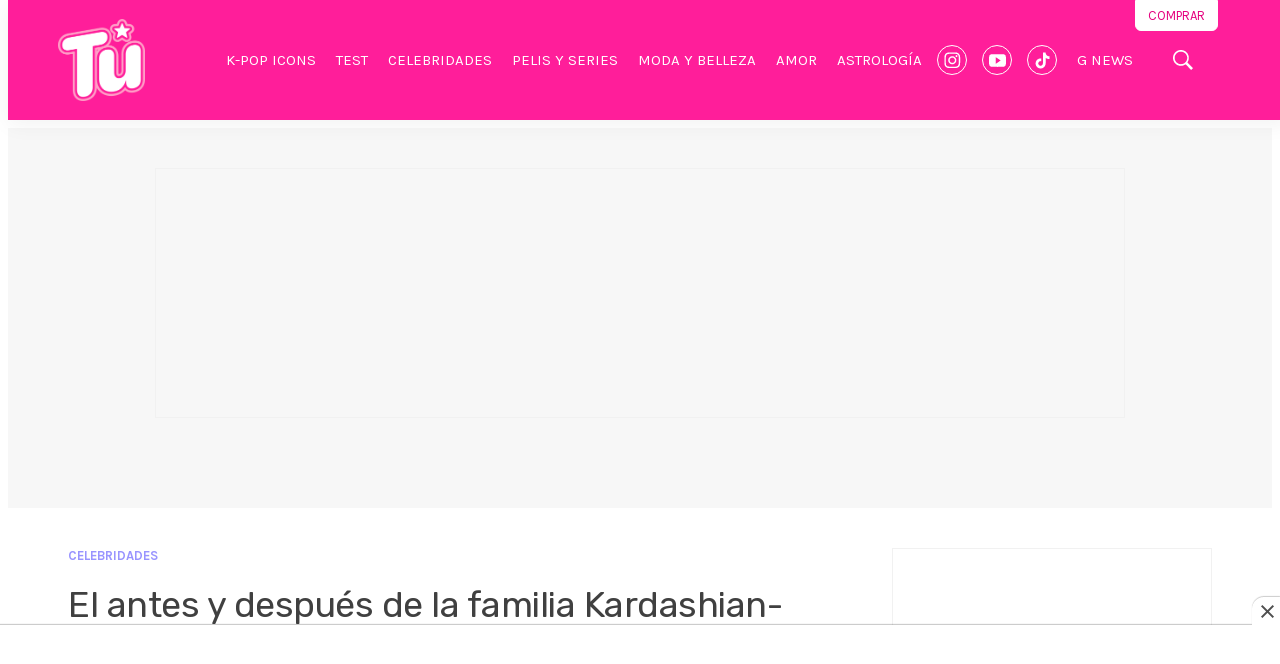

--- FILE ---
content_type: text/html;charset=UTF-8
request_url: https://www.tuenlinea.com/celebridades/familia-kardashian-antes-y-despues
body_size: 39049
content:

<!DOCTYPE html>
<html class="ArticlePage" lang="es"
 data-lead="nested">
    <head>
    <meta charset="UTF-8">

    <meta property="og:title" content="El antes y después de la familia Kardashian- Jenner">

    <meta property="og:url" content="https://www.tuenlinea.com/celebridades/familia-kardashian-antes-y-despues">

    <meta property="og:image" content="https://editorialtelevisa.brightspotcdn.com/dims4/default/58658a5/2147483647/strip/true/crop/900x506+0+47/resize/1440x810!/quality/90/?url=https%3A%2F%2Fk2-prod-editorial-televisa.s3.us-east-1.amazonaws.com%2Fbrightspot%2Fwp-content%2Fuploads%2F2018%2F08%2Fantes-y-despues-familia-kardashian-jenner-1.jpg">

    
    <meta property="og:image:url" content="https://editorialtelevisa.brightspotcdn.com/dims4/default/58658a5/2147483647/strip/true/crop/900x506+0+47/resize/1440x810!/quality/90/?url=https%3A%2F%2Fk2-prod-editorial-televisa.s3.us-east-1.amazonaws.com%2Fbrightspot%2Fwp-content%2Fuploads%2F2018%2F08%2Fantes-y-despues-familia-kardashian-jenner-1.jpg">
    
    <meta property="og:image:width" content="1440">
    <meta property="og:image:height" content="810">
    <meta property="og:image:type" content="image/jpeg">
    
    <meta property="og:image:alt" content="antes y después de la familia kardashian-jenner">
    

    <meta property="og:site_name" content="Tu En Línea">



    <meta property="og:type" content="article">

    <meta property="article:author" content="https://www.tuenlinea.com/author/melissa">

    <meta property="article:published_time" content="2020-11-05T16:23:32">

    <meta property="article:modified_time" content="2020-11-05T19:56:34">

    <meta property="article:section" content="Celebridades">

    <meta property="article:tag" content="kardashian">

    <meta property="article:tag" content="jenner">

    <meta property="article:tag" content="antes y después">

    <meta property="article:tag" content="kardashian-jenner">

    
    <meta name="twitter:card" content="summary_large_image"/>
    
    
    
    
    
    <meta name="twitter:image" content="https://editorialtelevisa.brightspotcdn.com/dims4/default/58658a5/2147483647/strip/true/crop/900x506+0+47/resize/1440x810!/quality/90/?url=https%3A%2F%2Fk2-prod-editorial-televisa.s3.us-east-1.amazonaws.com%2Fbrightspot%2Fwp-content%2Fuploads%2F2018%2F08%2Fantes-y-despues-familia-kardashian-jenner-1.jpg"/>

    
    <meta name="twitter:image:alt" content="antes y después de la familia kardashian-jenner"/>
    
    
    
    
    <meta name="twitter:title" content="El antes y después de la familia Kardashian- Jenner"/>
    

    <meta property="fb:app_id" content="309691323745503">


    <meta name="robots" content="index, follow, max-image-preview:large">


    

    <style type="text/css">:root {
    --color-primary-theme: #ff1e9a;

    --color-primary-text-theme: #404040;
    --color-secondary-text-theme: #9994ff;
    --color-text-inverse-theme: #ffffff;
    --color-site-bg-theme: #ffffff;
    --color-border-theme: #999999;
    --color-callout-bg-theme: #ffe3f2;

    --color-header-bg-theme: #ff1e9a;
    --color-header-secondary-bg-theme: #ff79c2;
    --color-header-text-theme: #ffffff;
    --color-header-border-theme: #ffe3f2;

    --color-hat-bg-theme: #ffe3f2;
    --color-hat-text-theme: #ff1e9a;

    
    

    --color-footer-bg-theme: #ffffff;
    --color-footer-text-theme: #666666;

    --color-link-text-theme: #ff1e9a;
    --color-link-text-hover-theme: #000000;

    --color-button-bg-theme: #ff1e9a;
    --color-button-border-theme: #ff1e9a;
    --color-button-text-theme: #ffffff;
    --color-button-hover-bg-theme: #ffffff;
    --color-button-hover-border-theme: #ff1e9a;
    --color-button-hover-text-theme: #ff1e9a;
    

    --color-list-title-theme: #9994ff;
    --color-list-border-theme: #e3e3e3;
    --color-category-text-theme: #ff1e9a;

    --color-sponsored-banner-bg-theme: #fbfbfb;
    --color-sponsored-banner-text-theme: #efefef;
}
</style>
    <style type="text/css">:root {
        --button-border-radius:5px;
    }
</style>
    <style type="text/css">:root {
  --font-1: "Arial";
  --font-2: "Times";
}

body {
  --font-1: "Rubik";
  --font-2: "Karla";
}
</style>

    
        <link data-cssvarsponyfill="true" class="Webpack-css" rel="stylesheet" href="https://editorialtelevisa.brightspotcdn.com/resource/00000184-c9ff-dcdf-adbd-cfffc08a0000/styles/default/All.min.ff3075fed1d9cce8e4c5665711858f5a.gz.css">
    <style>html {
  word-break: inherit;
}
</style>
<style>.GoogleDfpAd-wrapper[data-sticky-bottom]{background:#fff;z-index:100} .GoogleDfpAd-wrapper .GoogleDfpAd-close{background-color:#fff} .GoogleDfpAd-wrapper .GoogleDfpAd{display:flex;justify-content:center;}</style>
<style>.ArticlePage .Page-below .HtmlModule:first-child{max-width:900px;margin:0 auto 60px;}</style>
<style>.GoogleDfpAd-wrapper[data-sticky-bottom="true"]{z-index:2147483646!important;}</style>
<style>:root{--object-transition:all 0.2s linear;--color-transition:0.3s ease;--page-title-3:3.6rem;--transform:transform 0.3s ease-in-out}@media only screen and (max-width:640px){:root{--page-title-3:3rem}}</style>
<style>.GoogleDfpAd-wrapper .GoogleDfpAd[data-slot-sizes="[[300, 250]]"],.GoogleDfpAd-wrapper .GoogleDfpAd[data-slot-sizes="[[300, 600], [300, 250]]"]{max-width:320px;min-width:300px;min-height:600px;align-items:center;display:flex;justify-content:center;border:1px solid #f1f1f1;margin:0 auto 30px!important;padding:0}.GoogleDfpAd-wrapper .GoogleDfpAd[data-slot-sizes="[[300, 250]]"]{min-height:250px}.AuthorPage .GoogleDfpAd-wrapper .GoogleDfpAd[data-slot-sizes="[[970, 250], [970, 90], [728, 90]]"],.GoogleDfpAd-wrapper .GoogleDfpAd[data-slot-sizes="[[970, 250], [970, 90], [728, 90]]"],.Page .GoogleDfpAd-wrapper .GoogleDfpAd[data-slot-sizes="[[970, 250], [970, 90], [728, 90]]"],.SectionPage .GoogleDfpAd-wrapper .GoogleDfpAd[data-slot-sizes="[[970, 250], [970, 90], [728, 90]]"],.TagPage .GoogleDfpAd-wrapper .GoogleDfpAd[data-slot-sizes="[[970, 250], [970, 90], [728, 90]]"]{max-width:970px;min-width:320px;min-height:250px;align-items:center;display:flex;justify-content:center;border:1px solid #f1f1f1;margin:0 auto 30px!important;padding:0}.GoogleDfpAd-wrapper .GoogleDfpAd[data-slot-sizes="[[320, 50]]"],.GoogleDfpAd-wrapper .GoogleDfpAd[data-slot-sizes="[[728, 90]]"],.GoogleDfpAd-wrapper .GoogleDfpAd[data-slot-sizes="[[970, 90], [728, 90]]"]{max-width:970px;min-width:320px;min-height:90px;align-items:center;display:flex;justify-content:center;border:1px solid #f1f1f1;margin:0 auto 30px!important;padding:0}.GoogleDfpAd-wrapper .GoogleDfpAd[data-slot-sizes="[[320, 50]]"],.GoogleDfpAd-wrapper .GoogleDfpAd[data-slot-sizes="[[728, 90]]"]{max-width:728px}.GoogleDfpAd-wrapper .GoogleDfpAd[data-slot-sizes="[[320, 50]]"]{min-height:50px}.GoogleDfpAd-wrapper[data-sticky-bottom=true]{background:#fff}.GoogleDfpAd-wrapper[data-sticky-bottom=true] [data-slot-sizes="[[320, 50]]"],.GoogleDfpAd-wrapper[data-sticky-bottom=true] [data-slot-sizes="[[970, 90], [728, 90]]"]{max-width:728px;min-width:320px;min-height:90px;align-items:center;display:flex;justify-content:center;border:1px solid #f1f1f1;margin:0 auto 30px!important;padding:0}.Page-aside .GoogleDfpAd-wrapper[data-sticky=true],.TwoColumnContainer7030-column .GoogleDfpAd-wrapper[data-sticky=true]{padding-top:20px}.ArticlePage .GoogleDfpAd-wrapper .GoogleDfpAd[data-slot-sizes="[[300, 600], [300, 250]]"],.AuthorPage .GoogleDfpAd-wrapper .GoogleDfpAd[data-slot-sizes="[[300, 600], [300, 250]]"],.Page .GoogleDfpAd-wrapper .GoogleDfpAd[data-slot-sizes="[[300, 600], [300, 250]]"],.SectionPage .GoogleDfpAd-wrapper .GoogleDfpAd[data-slot-sizes="[[300, 600], [300, 250]]"],.TagPage .GoogleDfpAd-wrapper .GoogleDfpAd[data-slot-sizes="[[300, 600], [300, 250]]"]{min-height:600px}</style>
<style>.extra-margin-top .Page-content {padding-top: 60px;}
.ArticlePage .Page-below, .SectionPage .Page-below, .AuthorPage .Page-below, .TagPage .Page-below{max-width: 1120px;margin: 0px auto;background-color: white;top: 140px;position: relative;padding: 1px 20px 20px;}
.Page #_wrapper, .ArticlePage #_wrapper, .SectionPage #_wrapper, .AuthorPage #_wrapper {top: 210px!important;padding: 20px 20px 20px!important;}
@media screen and (max-width:1440px) {.Page #_wrapper, .ArticlePage #_wrapper, .SectionPage #_wrapper, .AuthorPage #_wrapper {top: 160px!important;}}
@media screen and (max-width:1200px) {.Page #_wrapper, .ArticlePage #_wrapper, .SectionPage #_wrapper, .AuthorPage #_wrapper {top: 130px!important;}}
@media screen and (max-width:1024px) {.Page #_wrapper, .ArticlePage #_wrapper, .SectionPage #_wrapper, .AuthorPage #_wrapper {top: 110px!important;}}
@media screen and (max-width:769px) {.Page #_wrapper, .ArticlePage #_wrapper, .SectionPage #_wrapper, .AuthorPage #_wrapper {top: 80px!important;}}
@media screen and (max-width:640px) {.Page #_wrapper, .ArticlePage #_wrapper, .SectionPage #_wrapper, .AuthorPage #_wrapper {top: 70px!important;}}
@media screen and (max-width:480px) {.Page #_wrapper, .ArticlePage #_wrapper, .SectionPage #_wrapper, .AuthorPage #_wrapper {top: 50px!important;}}
@media screen and (max-width:380px) {.Page #_wrapper, .ArticlePage #_wrapper, .SectionPage #_wrapper, .AuthorPage #_wrapper {top: 40px!important;}}</style>
<style>.Page-body[data-toggle-header=hamburger-menu].Page-body:after{background:rgba(0,0,0,.7)}.Page-body .Page-header-hat .Hat{justify-content:center}.Page-body .Page-header-hat .Hat .cms-textAlign-center{color:#4d4d4d;font-size:1.2em;line-height:1.2}.Page-body .Page-header-hat .Hat .cms-textAlign-center .Link{color:#000}.Page-body .Page-header-hat .Hat p{font-size:var(--body-2)}.hovering-module{width:280px;background:rgba(254,234,234,.9);border-radius:10px;left:20px;padding:20px;position:fixed;top:180px;z-index:1}.hovering-module #close .close-x{width:30px;height:30px;background:#fff;border-radius:50px;cursor:pointer;padding:8px;position:absolute;top:-14px;right:-10px}.hovering-module .hm-wrapper{text-align:center}.hovering-module .hm-wrapper img{width:70%;margin:0 auto}.hovering-module .hm-wrapper h2{font-size:1.2em;margin-top:15px;text-decoration:underline}.hovering-module .hm-wrapper p{font-size:.9em;margin-bottom:25px}.hovering-module .hm-wrapper p .Link{background:#fff;border:2px solid #e5007e;border-radius:6px;color:#000;font-size:.8em;font-weight:700;padding:10px 14px;text-transform:uppercase}.hovering-module .hm-wrapper p .Link:hover{background:#e5007e;color:#fff;transition:var(--color-transition)}.Page-header-bar{margin:0 auto}.Page-header-bar .Page-header-navigation .NavigationItem-items{background:rgba(254,234,234,.9)}.Page-header-bar .Page-header-navigation .NavigationItem-items .SocialLink{border:1px solid var(--color-site-bg-theme)}.Page-header-bar .Page-header-navigation .Navigation-items-item .NavigationItem-text{font-size:1.5rem;font-weight:400}.Page-header-bar .Page-header-navigation .Navigation-items-item .NavigationItem-text a{font-family:var(--font-2);text-transform:uppercase;transition:var(--color-transition)}.Page-header-bar .Page-header-navigation .Navigation-items-item .NavigationItem-text a:hover{border-bottom:5px solid #9994ff;color:#9994ff;transition:var(--color-transition)}.Page-header-bar .Page-header-navigation .Navigation-items-item .SocialLink{border:1px solid var(--color-site-bg-theme);transition:var(--color-transition)}.Page-header-bar .Page-header-navigation .Navigation-items-item .SocialLink:hover{border:1px solid #9994ff;transition:var(--color-transition)}.Page-header-bar .Page-header-navigation .Navigation-items-item .SocialLink:hover svg{fill:#9994ff}.Page-header-bar .Page-header-end .Page-header-cta{border-radius:0 0 6px 6px;top:-40px;transition:var(--color-transition)}.Page-header-bar .Page-header-end .Page-header-cta .Link{padding:8px 12px;transition:var(--color-transition)}.Page-header-bar .Page-header-end .Page-header-cta:hover{--color-bg:var(--color-secondary-text-theme)!important;transition:var(--color-transition)}.Page-header-bar .Page-header-end .Page-header-cta:hover .Link{color:var(--color-text-inverse-theme)!important;padding:12px;transition:var(--color-transition)}.Page-header-bar .Page-header-end .SearchOverlay .SearchOverlay-search-button{padding:0 0 0 20px}.Page-header-bar .Page-header-end .SearchOverlay .SearchOverlay-search-overlay{width:max-content;background:rgba(255,255,255,.6);border:0;border-radius:10px;left:auto;top:100px}.Page-header-bar .Page-header-end .SearchOverlay .SearchOverlay-search-overlay .SearchOverlay-search-form{background:0 0;padding:20px}.Page-header-bar .Page-header-end .SearchOverlay .SearchOverlay-search-overlay .SearchOverlay-search-form .SearchOverlay-search-label{min-width:300px}.Page-header-bar .Page-header-end .SearchOverlay .SearchOverlay-search-overlay .SearchOverlay-search-form .SearchOverlay-search-label .SearchOverlay-search-input{background:var(--color-site-bg-theme);border-radius:6px;color:var(--color-primary-text-theme);font-size:1.6rem}.Page-header-bar .Page-header-end .SearchOverlay .SearchOverlay-search-overlay .SearchOverlay-search-form .SearchOverlay-search-label .SearchOverlay-search-input::placeholder{color:var(--color-primary-text-theme)}.PageListRightRailA{border-radius:0 0 0 30px;margin-bottom:20px!important}.PageListRightRailA .PageList-header{margin-bottom:0}.PageListRightRailA .PageList-header .PageList-header-title{width:100%;font-family:var(--font-1);font-size:3rem;margin:0 auto 10px;padding:0 20px;text-align:center;text-transform:uppercase}.PageListRightRailA .PageList-items-first{border-top:10px solid #e9e8ff}.PageListRightRailA .PageList-items{background:#f4f4f4;border-radius:0 0 0 20px;grid-gap:22px;padding:0 30px 30px}.PageListRightRailA .PageList-items .PageList-items-item{border-bottom:1px solid var(--color-border-theme);cursor:pointer;grid-template-columns:40px auto;padding-bottom:24px}.PageListRightRailA .PageList-items .PageList-items-item::before{color:var(--color-primary-theme);font-size:4rem;font-weight:700;line-height:0;text-shadow:inherit;transition:var(--color-transition)}.PageListRightRailA .PageList-items .PageList-items-item:last-child{border-bottom:0}.PageListRightRailA .PageList-items .PageList-items-item .Link{color:#4d6400;font-size:1.6rem;font-family:var(--font-2)}.PageListRightRailA .PageList-items .PageList-items-item:hover::before{text-shadow:3px 4px 1px #cf9cd0;transition:var(--color-transition)}.PageListRightRailA .PageList-items .PageList-items-item:hover .Link{color:var(--color-primary-text-theme)}.Page-footer{padding-top:0;padding-bottom:10px}.Page-footer .PageLogo-image{width:220px;margin:60px auto 0}.Page-footer .Page-footer-navigation{padding-top:60px}.Page-breadcrumbs .Link,.PagePromo-category .Link{color:var(--color-secondary-text-theme);font-family:var(--font-2);text-transform:uppercase;transition:var(--color-transition)}.Page-breadcrumbs .Link:hover,.PagePromo-category .Link:hover,.PagePromo-title .Link,.PagePromo-title .Link:hover{color:var(--color-link-text-theme);transition:var(--color-transition)}.PagePromo-title .Link{color:var(--color-primary-text-theme);line-height:1}.PagePromo-title .Link:hover{cursor:pointer}.PagePromo-byline .PagePromo-author .Link,.PagePromo-byline .PagePromo-date,.PagePromo-byline .dot{color:#868686}@media only screen and (max-width:1279px){.Page-header-bar .Page-header-bar-logo .PageLogo-image{max-height:60px}.Page-header-bar .Page-header-end .Page-header-cta{background-color:var(--color-primary-theme);border-radius:6px;position:absolute;right:110px;top:34px}.Page-header-bar .Page-header-end .Page-header-cta .Link{color:var(--color-text-inverse-theme);font-size:1.3rem}.Page-header-bar .Page-header-end .Page-header-cta:hover{background-color:var(--color-primary-theme)!important}.Page-header-bar .Page-header-end .Page-header-cta:hover .Link{color:var(--color-text-inverse-theme)!important}.Page-header-bar .Page-header-end .SearchOverlay .SearchOverlay-search-overlay{background:rgba(220,220,220,.6);top:120px;right:20px}}@media only screen and (max-width:980px){.Page-body .Page-header-hat .Hat .cms-textAlign-center{font-size:1em}}@media only screen and (max-width:767px){.hovering-module{display:none}.Page-body[data-scrolling=true] .Page-header-bar{box-shadow:0 5px 20px 0 rgba(0,0,0,.05)!important}.Page-header-bar{box-shadow:none}.Page-header-bar .Page-header-bar-logo .PageLogo-image{max-height:50px}.Page-header-bar .Page-header-end .Page-header-cta{right:80px;top:24px}.Page-header-bar .Page-header-end .SearchOverlay .SearchOverlay-search-overlay{background:rgba(255,255,255,.8);top:100px}.Page-footer{padding:0 30px 50px}.Page-footer .Page-footer-logo{display:flex;justify-content:center}}@media only screen and (max-width:567px){.Page-header-bar{box-shadow:none}}@media only screen and (max-width:480px){.Page-header-bar .Page-header-end .Page-header-cta{display:none}}@media only screen and (max-width:400px){.Page-header-bar .Page-header-end .SearchOverlay .SearchOverlay-search-overlay{background:0 0;padding:0}.Page-header-bar .Page-header-end .SearchOverlay .SearchOverlay-search-overlay .SearchOverlay-search-form .SearchOverlay-search-label{min-width:320px}}</style>
<style>div[style="border-top-left-radius: 8px; border-top-right-radius: 8px;"]{margin:0 auto 30px;} div[data-testid="inline-header"]{background: #e9e8ff;margin-top: 40px;margin-bottom: 10px;}</style>
<style>.Page-articleBody h2{font-size:3rem;margin-bottom:20px}.Page-articleBody h3{font-size:2.2rem}.Page-articleBody .PageListRightRailBV2,.Page-articleBody .PageListStandardBV2{background:#f4f4f4;padding:30px!important}.Page-articleBody .PageListStandardBV2 .PageList-header-title{border-bottom:1px solid var(--color-primary-theme);color:#606060;font-size:var(--list-title-4);padding-bottom:20px}.Page-articleBody .PageListStandardBV2 .PageList-header-description{color:#606060;font-size:var(--description-2)}.Page-articleBody .PageListRightRailBV2 .PageList-items .PageList-items-item .PagePromo-content .PagePromo-title .Link,.Page-articleBody .PageListStandardBV2 .PagePromo-title{font-size:var(--promo-title-4)}.Page-articleBody .PageListStandardBV2 .Button{background:var(--color-text-inverse-theme);border-color:var(--color-primary-theme);border-radius:0;color:var(--color-primary-text-theme);font-size:1.2rem;font-weight:400;padding:0 12px 30px;text-transform:uppercase}.Page-articleBody .PageListRightRailBV2 .PageList-header{margin-bottom:20px;text-align:left}.Page-articleBody .PageListRightRailBV2 .PageList-header .PageList-header-title{width:100%;border-bottom:1px solid var(--color-primary-theme);color:#606060;display:inline-block;font-size:var(--list-title-4);margin-bottom:10px;padding:0 0 20px}.Page-articleBody .PageListRightRailBV2 .PageList-header-description{color:#606060;margin-top:10px;text-align:left}.Page-articleBody .PageListRightRailBV2 .PageList-items .PageList-items-item{border:0;background:#fff;padding:0}.Page-articleBody .PageListRightRailBV2 .PageList-items .PageList-items-item .PagePromo-content{align-content:center;display:flex;flex-wrap:wrap;padding:20px}.Page-articleBody .PageListStandardG .PageList-header{background:#f4f4f4;border-bottom:1px solid #dcdcdc;display:inline-block;margin:0;padding:14px 18px}.Page-articleBody .PageListStandardG .PageList-header .PageList-header-title{color:#606060;font-size:var(--list-title-4);margin:0}.Page-articleBody .PageListStandardG .PageList-items{background:#f4f4f4;padding:26px 30px 8px!important}.Page-articleBody .PageListStandardG .PageList-items .PageList-items-item{border-bottom:0;padding-bottom:0}.Page-articleBody [data-kiosked-role=anchor]{margin-top:40px!important}.Page-articleBody .Quote{padding-top:0}.Page-articleBody .Quote .Quote-attribution{color:var(--color-primary-theme);text-decoration:underline}.ArticlePage .Page-content{margin-top:40px}.ArticlePage .Figure{background:#f4f4f4}.ArticlePage .Figure .Figure-content{padding:6px 22px 20px}.ArticlePage .Figure .Figure-content .Figure-caption{line-height:1.6}.ArticlePage .Figure .Figure-content .Figure-credit{display:block;margin:0}.ArticlePage .Figure .Figure-content .Figure-credit p{background:#fff;display:inline-block;margin:0;padding:6px 10px}.ArticlePage .Page-tags .Button{background:var(--color-text-inverse-theme);border-color:var(--color-primary-theme);border-radius:0;color:var(--color-primary-text-theme);font-size:1.2rem;font-weight:400;padding:0 12px 30px;text-transform:uppercase}.ArticlePage .Page-authorInfo{margin-top:0}.ArticlePage .Page-authorInfo .Author{background:#fff;border-bottom:1px solid #e0e0e0;padding:0 0 20px}.ArticlePage .Page-above .GoogleDfpAd-wrapper{background:#f7f7f7;padding:40px 0 10px}.ArticlePage .Page-above .HtmlModule{height:0}.ArticlePage .Page-below [data-type=_mgwidget]{max-width:800px}.ArticlePage .Page-below .OneColumnContainer{margin:60px 0 0;padding:0}.ArticlePage .Page-below .PageListStandardBV2{max-width:2400px;padding:70px;margin:0 auto;background:#f4f4f4}.ArticlePage .Page-below .PageListStandardBV2 .PageList-header-title{border-bottom:1px solid var(--color-primary-theme);padding-bottom:20px}.ArticlePage .Page-below .PageListStandardDV2 .PagePromo-title{width:100%;font-size:var(--promo-title-4)}.ArticlePage .Page-below .PageListStandardDV2 .PagePromo-description{width:100%}.ArticlePage .Page-below .PageListStandardDV2 .PageList-items-item{border-bottom:1px solid #e5e5e5}.ArticlePage .Page-below .PageListStandardDV2 .PageList-items-item:first-of-type{border-top:1px solid #e5e5e5}.ArticlePage .Page-below .PageListStandardDV2 .PageList-items-item .PagePromo-content{display:flex;flex-wrap:wrap;align-content:center}.ArticlePage .Page-below .PageListStandardDV2 [data-slot-sizes="[[728, 90], [320, 50]]"]{margin-bottom:0!important}.ArticlePage .Page-authorInfo .Author{align-items:center;display:flex;flex-wrap:wrap}.ArticlePage .Page-authorInfo .Author .Author-image{margin-right:20px;position:inherit;top:inherit;left:inherit}.ArticlePage .Page-authorInfo .Author .Author-content{display:block}.ArticlePage .Page-authorInfo .Author .Author-content .Author-bio{min-height:auto;display:block;margin:0}.ArticlePage .Page-authorInfo .Author .Author-content .Author-name{min-height:auto;display:block;margin:0 0 6px}.ArticlePage .GoogleDfpAd[data-slot-sizes="[[970, 90], [728, 90]]"]{min-height:90px}.ArticlePage .GoogleDfpAd[data-slot-sizes="[[300, 600], [300, 250]]"]{min-height:600px}.ArticlePage .GoogleDfpAd[data-slot-sizes="[[728, 90]]"]{min-height:90px}@media only screen and (max-width:1023px){.ArticlePage .Page-aside .PageListRightRailA{max-width:500px;margin:0 auto}}@media only screen and (max-width:767px){.ArticlePage .Page-below .PageListStandardBV2 .PageList-items-item{border-bottom:1px solid #ddd}.ArticlePage .Page-below .PageListStandardDV2 .PagePromo-byline .PagePromo-author,.ArticlePage .Page-below .PageListStandardDV2 .PagePromo-byline .PagePromo-date{color:inherit!important;font-size:var(--byline-1)!important}.ArticlePage .Page-below .PageListStandardDV2 .PagePromo-byline .PagePromo-author .Link{color:inherit!important}}@media only screen and (max-width:980px){.ArticlePage div[data-type=_mgwidget]{padding:0 20px}}@media only screen and (max-width:640px){.ArticlePage .Page-below .PageListStandardBV2{padding:30px}}@media only screen and (max-width:380px){.ArticlePage .Page-below .PageListStandardDV2 .PageList-items-item .PagePromo{display:block}.ArticlePage .Page-below .PageListStandardDV2 .PageList-items-item .PagePromo .PagePromo-media{width:100%;margin:0 0 20px}.ArticlePage .Page-below .PageListStandardDV2 .PageList-items-item .PagePromo .PagePromo-media .PagePromo-content{margin-top:20px}}</style>
<style>.ArticlePage .ArticlePage-lede .ArticlePage-lede-content{max-width:none;margin-right:0}.ArticlePage .ArticlePage-lede .ArticlePage-lede-content .Page-breadcrumbs{text-transform:uppercase}.ArticlePage .ArticlePage-lede .ArticlePage-lede-content .Page-headline{font-size:var(--page-title-3)}.ArticlePage .ArticlePage-lede .ArticlePage-lede-content .Page-subHeadline{font-size:2.4rem}.ArticlePage .ArticlePage-lede .ArticlePage-lede-content .Page-datePublished{font-weight:700}.ArticlePage .ArticlePage-lede .ArticlePage-lede-content .Page-actions{margin-bottom:0}.ArticlePage .ArticlePage-lede .ArticlePage-lede-content .Page-actions .ActionBar{background:#f4f4f4;border-radius:6px 6px 0 0;padding:14px 20px 12px}</style>
<style>.Page-articleBody-items-item{margin-top:50px}.Page-articleBody-items-item .ListicleItem .ListicleItem-index{margin-bottom:20px;padding:0}.Page-articleBody-items-item .ListicleItem .ListicleItem-index span{background:#e5e5ff;border-radius:6px;padding:5px 20px}.Page-articleBody-items-item .ListicleItem .ListicleItem-index::before{border-top:0}.Page-articleBody-items-item .ListicleItem .ListicleItem-title{margin:0 auto;text-align:center}.Page-articleBody-items-item .ListicleItem .ListicleItem-body{border:1px solid #e4e4e4;border-radius:10px;margin:15px auto 0;padding:30px}.Page-articleBody-items-item .ListicleItem .ListicleItem-body .Enhancement{margin:0 0 40px}.Page-articleBody-items-item .ListicleItem .Button{background:var(--color-text-inverse-theme);border-color:var(--color-primary-theme);border-radius:0;color:var(--color-primary-text-theme);font-size:1.2rem;font-weight:400;padding:0 12px 30px;text-transform:uppercase}</style>
<meta name="viewport" content="width=device-width, initial-scale=1, minimum-scale=1, maximum-scale=5"><title>El antes y después de la familia Kardashian- Jenner</title><meta name="description" content="Checa cómo ha cambiado la familia Kardashian-Jenner, te compartimos las fotos del antes y después, el cambio es impresionante"><link rel="canonical" href="https://www.tuenlinea.com/celebridades/familia-kardashian-antes-y-despues"><meta name="brightspot.contentId" content="00000186-286a-d33c-adbf-6bfa77120093"><link rel="apple-touch-icon"sizes="180x180"href="/apple-touch-icon.png"><link rel="icon"type="image/png"href="/favicon-32x32.png"><link rel="icon"type="image/png"href="/favicon-16x16.png">
    <meta name="brightspot-dataLayer" content="{
  &quot;Authors&quot; : &quot;Melisa Velázquez&quot;,
  &quot;Content_Type&quot; : &quot;Article&quot;,
  &quot;Publish_Date&quot; : &quot;2020-11-05 11:23&quot;,
  &quot;Update_Date&quot; : &quot;2020-11-05 14:56&quot;,
  &quot;Section&quot; : &quot;Celebridades&quot;,
  &quot;Secondary_Sections&quot; : &quot;&quot;,
  &quot;Tags&quot; : &quot;kardashian:jenner:antes y después:kardashian-jenner&quot;,
  &quot;Headline&quot; : &quot;El antes y después de la familia Kardashian- Jenner&quot;,
  &quot;URL&quot; : &quot;https://www.tuenlinea.com/celebridades/familia-kardashian-antes-y-despues&quot;,
  &quot;Has_Lead&quot; : true,
  &quot;Lead_Type&quot; : &quot;GalleryLead&quot;,
  &quot;Content_ID&quot; : &quot;00000186-286a-d33c-adbf-6bfa77120093&quot;,
  &quot;Content_Language&quot; : &quot;es&quot;
}">
    <script id="brightspot-dataLayer">
        window.addEventListener("DOMContentLoaded", function(){
            const metaElementDataLayer = document.head.querySelector('meta[name="brightspot-dataLayer"]')
            const dataValue = metaElementDataLayer?.content
            window.dataLayer = window.dataLayer || [];
            if (dataValue) {
                let dataLayerJson = JSON.parse(dataValue)
                dataLayerJson["content_section"] = dataLayerJson.Primary_Group
                if ((typeof dataLayerJson).toLocaleLowerCase() === 'object') {
                    Object.assign(dataLayerJson, {
                        'event': 'layerAvailable'
                    })
                }
                window.dataLayer.push(dataLayerJson);
                metaElementDataLayer.remove()
            }
        })
    </script>
<script type="application/ld+json">{"@context":"http://schema.org","@type":"Article","url":"https://www.tuenlinea.com/celebridades/familia-kardashian-antes-y-despues","dateModified":"2020-11-05T19:56:34Z","datePublished":"2020-11-05T16:23:32Z","description":"Checa cómo ha cambiado la familia Kardashian-Jenner, te compartimos las fotos del antes y después, el cambio es impresionante","image":[{"@context":"http://schema.org","@type":"ImageObject","height":600,"url":"https://editorialtelevisa.brightspotcdn.com/dims4/default/ac18d85/2147483647/strip/false/crop/900x600+0+0/resize/900x600!/quality/90/?url=https%3A%2F%2Fk2-prod-editorial-televisa.s3.us-east-1.amazonaws.com%2Fbrightspot%2Fwp-content%2Fuploads%2F2018%2F08%2Fantes-y-despues-familia-kardashian-jenner-1.jpg","width":900},{"@context":"http://schema.org","@type":"ImageObject","height":675,"url":"https://editorialtelevisa.brightspotcdn.com/dims4/default/94ea0e5/2147483647/strip/false/crop/900x506+0+47/resize/1200x675!/quality/90/?url=https%3A%2F%2Fk2-prod-editorial-televisa.s3.us-east-1.amazonaws.com%2Fbrightspot%2Fwp-content%2Fuploads%2F2018%2F08%2Fantes-y-despues-familia-kardashian-jenner-1.jpg","width":1200}],"mainEntityOfPage":{"@type":"WebPage","@id":"https://www.tuenlinea.com/celebridades/familia-kardashian-antes-y-despues"},"author":[{"@context":"http://schema.org","@type":"Person","email":"asilem873@hotmail.com","name":"Melisa Velázquez","url":"https://www.tuenlinea.com/author/melissa"}],"publisher":{"@type":"Organization","name":"Tu En Línea","logo":{"@type":"ImageObject","url":"https://editorialtelevisa.brightspotcdn.com/dims4/default/67163a3/2147483647/strip/false/crop/500x479+0+0/resize/63x60!/quality/90/?url=https%3A%2F%2Fk2-prod-editorial-televisa.s3.us-east-1.amazonaws.com%2Fbrightspot%2F39%2F82%2Fca8a62a74b00a270ace679866721%2Ftu-logo-pink.png","width":63,"height":60}},"name":"El antes y después de la familia Kardashian- Jenner","headline":"El antes y después de la familia Kardashian- Jenner"}</script><link rel="amphtml" href="https://www.tuenlinea.com/celebridades/familia-kardashian-antes-y-despues?_amp=true">

    <!-- this will add webcomponent polyfills based on browsers. As of 04/29/21 still needed for IE11 and Safari -->
    <script src="https://editorialtelevisa.brightspotcdn.com/resource/00000184-c9ff-dcdf-adbd-cfffc08a0000/webcomponents-loader/webcomponents-loader.2938a610ca02c611209b1a5ba2884385.gz.js"></script>

    <script>
        /**
            This allows us to load the IE polyfills via feature detection so that they do not load
            needlessly in the browsers that do not need them. It also ensures they are loaded
            non async so that they load before the rest of our JS.
        */
        var head = document.getElementsByTagName('head')[0];
        if (!window.CSS || !window.CSS.supports || !window.CSS.supports('--fake-var', 0)) {
            var script = document.createElement('script');
            script.setAttribute('src', "https://editorialtelevisa.brightspotcdn.com/resource/00000184-c9ff-dcdf-adbd-cfffc08a0000/util/IEPolyfills.9270e0d6d99678c81ba2288c44f9a6fc.gz.js");
            script.setAttribute('type', 'text/javascript');
            script.async = false;
            head.appendChild(script);
        }
    </script>
    
        <script src="https://editorialtelevisa.brightspotcdn.com/resource/00000184-c9ff-dcdf-adbd-cfffc08a0000/styles/default/All.min.0b3f18b6afac98994cf4d3935f7d5750.gz.js" async></script>
    <script async="async" src="https://www.googletagservices.com/tag/js/gpt.js"></script>

<script type="text/javascript">
    // Google tag setup
    var googletag = googletag || {};
    googletag.cmd = googletag.cmd || [];

    googletag.cmd.push(function () {
        googletag.pubads().enableSingleRequest()
        googletag.pubads().enableAsyncRendering()
        googletag.pubads().disableInitialLoad()
        googletag.enableServices()
    })

    // setup of ad slots
    var dfpAdSlotsObject = {}
    var dfpAdSlots = []
    var staticAdSlots = []
</script>
<script>(function(w,d,s,l,i){w[l]=w[l]||[];w[l].push({'gtm.start':
    new Date().getTime(),event:'gtm.js'});var f=d.getElementsByTagName(s)[0],
    j=d.createElement(s),dl=l!='dataLayer'?'&l='+l:'';j.async=true;j.src=
    'https://www.googletagmanager.com/gtm.js?id='+i+dl;f.parentNode.insertBefore(j,f);
    })(window,document,'script','dataLayer','GTM-N27SV7');</script>
<script>window.teads_analytics = window.teads_analytics || {};
window.teads_analytics.analytics_tag_id = "PUB_25867";
window.teads_analytics.share = window.teads_analytics.share || function() {
    ;(window.teads_analytics.shared_data = window.teads_analytics.shared_data || []).push(arguments)
};</script>
<script src="https://a.teads.tv/analytics/tag.js" async></script>
<script></script><script>
  !function(f,b,e,v,n,t,s)
  {if(f.fbq)return;n=f.fbq=function(){n.callMethod?
  n.callMethod.apply(n,arguments):n.queue.push(arguments)};
  if(!f._fbq)f._fbq=n;n.push=n;n.loaded=!0;n.version='2.0';
  n.queue=[];t=b.createElement(e);t.async=!0;
  t.src=v;s=b.getElementsByTagName(e)[0];
  s.parentNode.insertBefore(t,s)}(window, document,'script',
  'https://connect.facebook.net/en_US/fbevents.js');
  fbq('init', '577033883080200');
  fbq('track', 'PageView');</script><noscript><img height="1" width="1" style="display:none"src="https://www.facebook.com/tr?id=577033883080200&ev=PageView&noscript=1"/></noscript></script>
<script src="https://securepubads.g.doubleclick.net/tag/js/gpt.js" async></script>
<script>window.googletag = window.googletag || {cmd: []};
googletag.cmd.push(function() {
    googletag.defineSlot('/7187/tuenlinea/1x1_articulos', [1, 1], 'div-gpt-ad-1696941845750-0').addService(googletag.pubads());
    googletag.pubads().enableSingleRequest();
    googletag.enableServices();
    googletag.pubads().disableInitialLoad();
});</script>
<script>window.googletag = window.googletag || {cmd: []};
googletag.cmd.push(function() {
    googletag.defineSlot('/7187/tuenlinea/1x1_articulos_02', [1, 1], 'div-gpt-ad-1717602048807-0').addService(googletag.pubads());
    googletag.pubads().enableSingleRequest();
    googletag.enableServices();
    googletag.pubads().disableInitialLoad();
});</script>
<script>window.googletag = window.googletag || {cmd: []};
googletag.cmd.push(function() {
    googletag.defineSlot('/7187/tuenlinea/1x1_articulos_03', [1, 1], 'div-gpt-ad-1750691786061-0').addService(googletag.pubads());
    googletag.pubads().enableSingleRequest();
    googletag.enableServices();
    googletag.pubads().disableInitialLoad();
});</script>
<script src="https://jsc.mgid.com/site/969401.js" async></script>
<script>
        var link = document.createElement('link');
        
            link.setAttribute('href', '//fonts.googleapis.com/css2?family=Rubik:wght@300;400;700&family=Karla:wght@300;400;700&display=swap');
        
        var relList = link.relList;

        if (relList && relList.supports('preload')) {
            link.setAttribute('as', 'style');
            link.setAttribute('rel', 'preload');
            link.setAttribute('onload', 'this.rel="stylesheet"');
            link.setAttribute('crossorigin', 'anonymous');
        } else {
            link.setAttribute('rel', 'stylesheet');
        }

        head.appendChild(link);
    </script>

    
</head>


    <body class="Page-body">
        <!-- Putting icons here, so we don't have to include in a bunch of -body hbs's -->
<svg xmlns="http://www.w3.org/2000/svg" style="display:none" id="iconsMap">
    <symbol id="mono-icon-facebook" viewBox="0 0 10 19">
        <path fill-rule="evenodd" d="M2.707 18.25V10.2H0V7h2.707V4.469c0-1.336.375-2.373 1.125-3.112C4.582.62 5.578.25
        6.82.25c1.008 0 1.828.047 2.461.14v2.848H7.594c-.633 0-1.067.14-1.301.422-.188.235-.281.61-.281
        1.125V7H9l-.422 3.2H6.012v8.05H2.707z"></path>
    </symbol>
    <symbol id="action-icon-facebook" viewBox="0 0 7 12" xmlns="http://www.w3.org/2000/svg">
        <g stroke="none" stroke-width="1" fill="none" fill-rule="evenodd">
            <g transform="translate(-112.000000, -395.000000)" fill="#FFFFFF">
                <g transform="translate(100.000000, 386.000000)">
                    <g transform="translate(12.000000, 9.000000)">
                        <path d="M1.777125,12 L1.777125,6.48659606 L0,6.48659606 L0,4.05412254 L1.777125,4.05412254
                        L1.777125,3.10626869 C1.777125,1.47184919 2.99976923,0 4.50308654,0 L6.46153846,0 L6.46153846,2.43247352
                        L4.50308654,2.43247352 C4.28864423,2.43247352 4.03846154,2.69376172 4.03846154,3.08498454 L4.03846154,4.05412254
                        L6.46153846,4.05412254 L6.46153846,6.48659606 L4.03846154,6.48659606 L4.03846154,12"/>
                    </g>
                </g>
            </g>
        </g>
    </symbol>
    <symbol id="mono-icon-instagram" viewBox="0 0 17 17">
        <g>
            <path fill-rule="evenodd" d="M8.281 4.207c.727 0 1.4.182 2.022.545a4.055 4.055 0 0 1 1.476 1.477c.364.62.545 1.294.545 2.021 0 .727-.181 1.4-.545 2.021a4.055 4.055 0 0 1-1.476 1.477 3.934 3.934 0 0 1-2.022.545c-.726 0-1.4-.182-2.021-.545a4.055 4.055 0 0 1-1.477-1.477 3.934 3.934 0 0 1-.545-2.021c0-.727.182-1.4.545-2.021A4.055 4.055 0 0 1 6.26 4.752a3.934 3.934 0 0 1 2.021-.545zm0 6.68a2.54 2.54 0 0 0 1.864-.774 2.54 2.54 0 0 0 .773-1.863 2.54 2.54 0 0 0-.773-1.863 2.54 2.54 0 0 0-1.864-.774 2.54 2.54 0 0 0-1.863.774 2.54 2.54 0 0 0-.773 1.863c0 .727.257 1.348.773 1.863a2.54 2.54 0 0 0 1.863.774zM13.45 4.03c-.023.258-.123.48-.299.668a.856.856 0 0 1-.65.281.913.913 0 0 1-.668-.28.913.913 0 0 1-.281-.669c0-.258.094-.48.281-.668a.913.913 0 0 1 .668-.28c.258 0 .48.093.668.28.187.188.281.41.281.668zm2.672.95c.023.656.035 1.746.035 3.269 0 1.523-.017 2.62-.053 3.287-.035.668-.134 1.248-.298 1.74a4.098 4.098 0 0 1-.967 1.53 4.098 4.098 0 0 1-1.53.966c-.492.164-1.072.264-1.74.3-.668.034-1.763.052-3.287.052-1.523 0-2.619-.018-3.287-.053-.668-.035-1.248-.146-1.74-.334a3.747 3.747 0 0 1-1.53-.931 4.098 4.098 0 0 1-.966-1.53c-.164-.492-.264-1.072-.299-1.74C.424 10.87.406 9.773.406 8.25S.424 5.63.46 4.963c.035-.668.135-1.248.299-1.74.21-.586.533-1.096.967-1.53A4.098 4.098 0 0 1 3.254.727c.492-.164 1.072-.264 1.74-.3C5.662.394 6.758.376 8.281.376c1.524 0 2.62.018 3.287.053.668.035 1.248.135 1.74.299a4.098 4.098 0 0 1 2.496 2.496c.165.492.27 1.078.317 1.757zm-1.687 7.91c.14-.399.234-1.032.28-1.899.024-.515.036-1.242.036-2.18V7.689c0-.961-.012-1.688-.035-2.18-.047-.89-.14-1.524-.281-1.899a2.537 2.537 0 0 0-1.512-1.511c-.375-.14-1.008-.235-1.899-.282a51.292 51.292 0 0 0-2.18-.035H7.72c-.938 0-1.664.012-2.18.035-.867.047-1.5.141-1.898.282a2.537 2.537 0 0 0-1.512 1.511c-.14.375-.234 1.008-.281 1.899a51.292 51.292 0 0 0-.036 2.18v1.125c0 .937.012 1.664.036 2.18.047.866.14 1.5.28 1.898.306.726.81 1.23 1.513 1.511.398.141 1.03.235 1.898.282.516.023 1.242.035 2.18.035h1.125c.96 0 1.687-.012 2.18-.035.89-.047 1.523-.141 1.898-.282.726-.304 1.23-.808 1.512-1.511z"></path>
        </g>
    </symbol>
    <symbol id="mono-icon-mailto" viewBox="0 0 512 512">
        <g>
            <path d="M67,148.7c11,5.8,163.8,89.1,169.5,92.1c5.7,3,11.5,4.4,20.5,4.4c9,0,14.8-1.4,20.5-4.4c5.7-3,158.5-86.3,169.5-92.1
                c4.1-2.1,11-5.9,12.5-10.2c2.6-7.6-0.2-10.5-11.3-10.5H257H65.8c-11.1,0-13.9,3-11.3,10.5C56,142.9,62.9,146.6,67,148.7z"></path>
            <path d="M455.7,153.2c-8.2,4.2-81.8,56.6-130.5,88.1l82.2,92.5c2,2,2.9,4.4,1.8,5.6c-1.2,1.1-3.8,0.5-5.9-1.4l-98.6-83.2
                c-14.9,9.6-25.4,16.2-27.2,17.2c-7.7,3.9-13.1,4.4-20.5,4.4c-7.4,0-12.8-0.5-20.5-4.4c-1.9-1-12.3-7.6-27.2-17.2l-98.6,83.2
                c-2,2-4.7,2.6-5.9,1.4c-1.2-1.1-0.3-3.6,1.7-5.6l82.1-92.5c-48.7-31.5-123.1-83.9-131.3-88.1c-8.8-4.5-9.3,0.8-9.3,4.9
                c0,4.1,0,205,0,205c0,9.3,13.7,20.9,23.5,20.9H257h185.5c9.8,0,21.5-11.7,21.5-20.9c0,0,0-201,0-205
                C464,153.9,464.6,148.7,455.7,153.2z"></path>
        </g>
    </symbol>
    <svg id="action-icon-mailto" viewBox="0 0 20 14" xmlns="http://www.w3.org/2000/svg">
        <g stroke="none" stroke-width="1" fill="none" fill-rule="evenodd" stroke-linecap="round" stroke-linejoin="round">
            <g transform="translate(-245.000000, -2697.000000)" stroke="#000000">
                <g transform="translate(100.000000, 1138.000000)">
                    <g transform="translate(0.000000, 132.000000)">
                        <g transform="translate(0.000000, 1419.000000)">
                            <g transform="translate(140.000000, 0.000000)">
                                <g transform="translate(6.000000, 9.000000)">
                                    <path d="M17.5909091,10.6363636 C17.5909091,11.3138182 17.0410909,11.8636364 16.3636364,11.8636364
                                    L1.63636364,11.8636364 C0.958909091,11.8636364 0.409090909,11.3138182 0.409090909,10.6363636
                                    L0.409090909,1.63636364 C0.409090909,0.958090909 0.958909091,0.409090909 1.63636364,0.409090909
                                    L16.3636364,0.409090909 C17.0410909,0.409090909 17.5909091,0.958090909 17.5909091,1.63636364
                                    L17.5909091,10.6363636 L17.5909091,10.6363636 Z"/>
                                    <polyline points="17.1818182 0.818181818 9 7.36363636 0.818181818 0.818181818"/>
                                </g>
                            </g>
                        </g>
                    </g>
                </g>
            </g>
        </g>
    </svg>
    <symbol id="mono-icon-print" viewBox="0 0 12 12">
        <g fill-rule="evenodd">
            <path fill-rule="nonzero" d="M9 10V7H3v3H1a1 1 0 0 1-1-1V4a1 1 0 0 1 1-1h10a1 1 0 0 1 1 1v3.132A2.868 2.868 0 0 1 9.132 10H9zm.5-4.5a1 1 0 1 0 0-2 1 1 0 0 0 0 2zM3 0h6v2H3z"></path>
            <path d="M4 8h4v4H4z"></path>
        </g>
    </symbol>
    <symbol id="action-icon-print" viewBox="0 0 20 18" xmlns="http://www.w3.org/2000/svg">
        <g stroke="none" stroke-width="1" fill="none" fill-rule="evenodd" stroke-linecap="round" stroke-linejoin="round">
            <g transform="translate(-280.000000, -2695.000000)" stroke="#000000" stroke-width="0.9">
                <g transform="translate(100.000000, 1138.000000)">
                    <g transform="translate(0.000000, 132.000000)">
                        <g transform="translate(0.000000, 1419.000000)">
                            <g transform="translate(140.000000, 0.000000)">
                                <g transform="translate(35.000000, 0.000000)">
                                    <g transform="translate(6.000000, 7.000000)">
                                        <path d="M4.125,12.375 L1.875,12.375 C1.05,12.375 0.375,11.7 0.375,10.875 L0.375,6.375
                                        C0.375,5.55 1.05,4.875 1.875,4.875 L16.125,4.875 C16.95075,4.875 17.625,5.55 17.625,6.375
                                        L17.625,10.875 C17.625,11.7 16.95075,12.375 16.125,12.375 L13.875,12.375"/>
                                        <g transform="translate(4.125000, 0.375000)">
                                            <polyline id="Stroke-2384" points="0 3 0 0 7.5 0 9.75 2.25 9.75 3"/>
                                            <polygon id="Stroke-2385" points="0 15.75 9.75 15.75 9.75 9.75 0 9.75"/>
                                        </g>
                                        <path d="M3.375,7.125 C3.375,7.539 3.03975,7.875 2.625,7.875 C2.211,7.875 1.875,7.539
                                        1.875,7.125 C1.875,6.71025 2.211,6.375 2.625,6.375 C3.03975,6.375 3.375,6.71025 3.375,7.125
                                        L3.375,7.125 Z"/>
                                        <line x1="5.625" y1="11.625" x2="12.375" y2="11.625" id="Stroke-2387"/>
                                        <line x1="5.625" y1="13.125" x2="12.375" y2="13.125" id="Stroke-2388"/>
                                        <line x1="5.625" y1="14.625" x2="12.375" y2="14.625" id="Stroke-2389"/>
                                        <polyline points="11.625 0.375 11.625 2.625 13.875 2.625"/>
                                    </g>
                                </g>
                            </g>
                        </g>
                    </g>
                </g>
            </g>
        </g>
    </symbol>
    <symbol id="mono-icon-copylink" viewBox="0 0 12 12">
        <g fill-rule="evenodd">
            <path d="M10.199 2.378c.222.205.4.548.465.897.062.332.016.614-.132.774L8.627 6.106c-.187.203-.512.232-.75-.014a.498.498 0 0 0-.706.028.499.499 0 0 0 .026.706 1.509 1.509 0 0 0 2.165-.04l1.903-2.06c.37-.398.506-.98.382-1.636-.105-.557-.392-1.097-.77-1.445L9.968.8C9.591.452 9.03.208 8.467.145 7.803.072 7.233.252 6.864.653L4.958 2.709a1.509 1.509 0 0 0 .126 2.161.5.5 0 1 0 .68-.734c-.264-.218-.26-.545-.071-.747L7.597 1.33c.147-.16.425-.228.76-.19.353.038.71.188.931.394l.91.843.001.001zM1.8 9.623c-.222-.205-.4-.549-.465-.897-.062-.332-.016-.614.132-.774l1.905-2.057c.187-.203.512-.232.75.014a.498.498 0 0 0 .706-.028.499.499 0 0 0-.026-.706 1.508 1.508 0 0 0-2.165.04L.734 7.275c-.37.399-.506.98-.382 1.637.105.557.392 1.097.77 1.445l.91.843c.376.35.937.594 1.5.656.664.073 1.234-.106 1.603-.507L7.04 9.291a1.508 1.508 0 0 0-.126-2.16.5.5 0 0 0-.68.734c.264.218.26.545.071.747l-1.904 2.057c-.147.16-.425.228-.76.191-.353-.038-.71-.188-.931-.394l-.91-.843z"></path>
            <path d="M8.208 3.614a.5.5 0 0 0-.707.028L3.764 7.677a.5.5 0 0 0 .734.68L8.235 4.32a.5.5 0 0 0-.027-.707"></path>
        </g>
    </symbol>
    <symbol id="mono-icon-linkedin" viewBox="0 0 14 14" xmlns="http://www.w3.org/2000/svg">
        <path d="M9.245 7.318c-.704 0-1.273.57-1.273 1.273v4.454H4.79s.038-7.636 0-8.272h3.182v.945s.985-.919 2.507-.919c1.884 0 3.22 1.364 3.22 4.012v4.234h-3.182V8.591c0-.703-.57-1.273-1.272-1.273zM1.92 3.5h-.018C.94 3.5.318 2.748.318 1.921.318 1.075.96.386 1.94.386s1.583.712 1.603 1.557c0 .828-.622 1.557-1.622 1.557zm1.597 9.545H.336V4.773h3.181v8.272z" fill-rule="evenodd"/>
    </symbol>
    <symbol id="action-icon-linkedin" viewBox="0 0 14 14" xmlns="http://www.w3.org/2000/svg">
        <g stroke="none" stroke-width="1" fill="none" fill-rule="evenodd">
            <g transform="translate(-214.000000, -394.000000)" fill="#FFFFFF">
                <g transform="translate(100.000000, 386.000000)">
                    <g transform="translate(114.318373, 8.386273)">
                        <path d="M8.92627273,6.93190909 C8.22309091,6.93190909 7.65354545,7.50209091 7.65354545,8.20463636
                        L7.65354545,12.6591818 L4.47172727,12.6591818 C4.47172727,12.6591818 4.50927273,5.02281818
                        4.47172727,4.38645455 L7.65354545,4.38645455 L7.65354545,5.33145455 C7.65354545,5.33145455
                        8.63863636,4.41318182 10.1601818,4.41318182 C12.0444545,4.41318182 13.3808182,5.77690909
                        13.3808182,8.42481818 L13.3808182,12.6591818 L10.199,12.6591818 L10.199,8.20463636 C10.199,7.50209091
                        9.62945455,6.93190909 8.92627273,6.93190909 L8.92627273,6.93190909 Z M1.60172727,3.11372727
                        L1.58327273,3.11372727 C0.621727273,3.11372727 0,2.36154545 0,1.53490909 C0,0.689181818
                        0.640818182,1.77635684e-15 1.62081818,1.77635684e-15 C2.60145455,1.77635684e-15 3.20409091,0.711454545
                        3.22318182,1.55718182 C3.22318182,2.38445455 2.60145455,3.11372727 1.60172727,3.11372727 L1.60172727,3.11372727
                        Z M3.199,12.6591818 L0.0171818182,12.6591818 L0.0171818182,4.38645455 L3.199,4.38645455 L3.199,12.6591818 Z"/>
                    </g>
                </g>
            </g>
        </g>
    </symbol>
    <symbol id="download" xmlns="http://www.w3.org/2000/svg" width="24" height="24" viewBox="0 0 24 24">
    <g fill="none" fill-rule="evenodd">
        <g>
            <g>
                <g>
                    <path d="M0 0H24V24H0z" transform="translate(-802.000000, -1914.000000) translate(0.000000, 1756.000000) translate(802.000000, 158.000000)"/>
                    <path fill="currentColor" fill-rule="nonzero" d="M12 2C6.49 2 2 6.49 2 12s4.49 10 10 10 10-4.49 10-10S17.51 2 12 2zm-1 8V6h2v4h3l-4 4-4-4h3zm6 7H7v-2h10v2z" transform="translate(-802.000000, -1914.000000) translate(0.000000, 1756.000000) translate(802.000000, 158.000000)"/>
                </g>
            </g>
        </g>
    </g>
    </symbol>
    <symbol id="mono-icon-pinterest" viewBox="0 0 512 512">
        <g>
            <path d="M256,32C132.3,32,32,132.3,32,256c0,91.7,55.2,170.5,134.1,205.2c-0.6-15.6-0.1-34.4,3.9-51.4
                c4.3-18.2,28.8-122.1,28.8-122.1s-7.2-14.3-7.2-35.4c0-33.2,19.2-58,43.2-58c20.4,0,30.2,15.3,30.2,33.6
                c0,20.5-13.1,51.1-19.8,79.5c-5.6,23.8,11.9,43.1,35.4,43.1c42.4,0,71-54.5,71-119.1c0-49.1-33.1-85.8-93.2-85.8
                c-67.9,0-110.3,50.7-110.3,107.3c0,19.5,5.8,33.3,14.8,43.9c4.1,4.9,4.7,6.9,3.2,12.5c-1.1,4.1-3.5,14-4.6,18
                c-1.5,5.7-6.1,7.7-11.2,5.6c-31.3-12.8-45.9-47-45.9-85.6c0-63.6,53.7-139.9,160.1-139.9c85.5,0,141.8,61.9,141.8,128.3
                c0,87.9-48.9,153.5-120.9,153.5c-24.2,0-46.9-13.1-54.7-27.9c0,0-13,51.6-15.8,61.6c-4.7,17.3-14,34.5-22.5,48
                c20.1,5.9,41.4,9.2,63.5,9.2c123.7,0,224-100.3,224-224C480,132.3,379.7,32,256,32z"></path>
        </g>
    </symbol>
    <symbol id="action-icon-pinterest" viewBox="0 0 30 30" xmlns="http://www.w3.org/1999/xlink">
        <g stroke="none" stroke-width="1" fill="none" fill-rule="evenodd">
            <g transform="translate(-135.000000, -526.000000)">
                <g transform="translate(100.000000, 526.000000)">
                    <g transform="translate(35.000000, 0.000000)">
                        <circle fill="#BD081C" cx="15" cy="15" r="15"/>
                        <path d="M10.125,13.6640625 C10.125,13.1015597 10.2226553,12.5716171 10.4179687,12.0742188 C10.6132822,11.5768204
                            10.8828108,11.143231 11.2265625,10.7734375 C11.5703142,10.403644 11.9661436,10.0833347 12.4140625,9.8125
                            C12.8619814,9.54166531 13.3437474,9.33854234 13.859375,9.203125 C14.3750026,9.06770766 14.901039,9 15.4375,9
                            C16.2604208,9 17.0260381,9.17317535 17.734375,9.51953125 C18.4427119,9.86588715 19.018227,10.3697884
                            19.4609375,11.03125 C19.903648,11.6927116 20.125,12.4401 20.125,13.2734375 C20.125,13.77344 20.0755213,14.2630184
                            19.9765625,14.7421875 C19.8776037,15.2213566 19.7213552,15.6822895 19.5078125,16.125 C19.2942698,16.5677105
                            19.0338557,16.9570296 18.7265625,17.2929688 C18.4192693,17.6289079 18.0416689,17.8971344 17.59375,18.0976562
                            C17.1458311,18.2981781 16.6536485,18.3984375 16.1171875,18.3984375 C15.7630191,18.3984375 15.4114601,18.315105
                            15.0625,18.1484375 C14.7135399,17.98177 14.4635424,17.7526056 14.3125,17.4609375 C14.2604164,17.6640635
                            14.1875005,17.9570293 14.09375,18.3398438 C13.9999995,18.7226582 13.9388022,18.9700515 13.9101562,19.0820312
                            C13.8815103,19.194011 13.8281254,19.378905 13.75,19.6367188 C13.6718746,19.8945325 13.604167,20.0794265
                            13.546875,20.1914062 C13.489583,20.303386 13.4062505,20.4661448 13.296875,20.6796875 C13.1874995,20.8932302
                            13.067709,21.0950511 12.9375,21.2851562 C12.807291,21.4752614 12.6458343,21.7005195 12.453125,21.9609375
                            L12.34375,22 L12.2734375,21.921875 C12.1953121,21.1041626 12.15625,20.6145841 12.15625,20.453125
                            C12.15625,19.9739559 12.212239,19.4362009 12.3242187,18.8398438 C12.4361985,18.2434866 12.6093738,17.4947962
                            12.84375,16.59375 C13.0781262,15.6927038 13.2135415,15.1640633 13.25,15.0078125 C13.0833325,14.6692691
                            13,14.2291694 13,13.6875 C13,13.2552062 13.1354153,12.8489602 13.40625,12.46875 C13.6770847,12.0885398
                            14.0208312,11.8984375 14.4375,11.8984375 C14.7552099,11.8984375 15.0026033,12.0039052 15.1796875,12.2148438
                            C15.3567717,12.4257823 15.4453125,12.6927067 15.4453125,13.015625 C15.4453125,13.3593767 15.3307303,13.8567676
                            15.1015625,14.5078125 C14.8723947,15.1588574 14.7578125,15.6458317 14.7578125,15.96875 C14.7578125,16.2968766
                            14.8749988,16.5690093 15.109375,16.7851562 C15.3437512,17.0013032 15.6276025,17.109375 15.9609375,17.109375
                            C16.2473973,17.109375 16.5130196,17.0442715 16.7578125,16.9140625 C17.0026054,16.7838535 17.2070304,16.606772
                            17.3710937,16.3828125 C17.5351571,16.158853 17.6809889,15.9114597 17.8085937,15.640625 C17.9361986,15.3697903
                            18.0351559,15.0820328 18.1054687,14.7773438 C18.1757816,14.4726547 18.2278644,14.1835951 18.2617187,13.9101562
                            C18.2955731,13.6367174 18.3125,13.3776054 18.3125,13.1328125 C18.3125,12.2317663 18.0273466,11.5299504
                            17.4570312,11.0273438 C16.8867159,10.5247371 16.1432337,10.2734375 15.2265625,10.2734375 C14.1848906,10.2734375
                            13.3151077,10.6106737 12.6171875,11.2851562 C11.9192673,11.9596388 11.5703125,12.815099 11.5703125,13.8515625
                            C11.5703125,14.0807303 11.6028643,14.3020823 11.6679687,14.515625 C11.7330732,14.7291677 11.803385,14.8984369
                            11.8789062,15.0234375 C11.9544275,15.1484381 12.0247393,15.2669265 12.0898437,15.3789062 C12.1549482,15.490886
                            12.1875,15.5703123 12.1875,15.6171875 C12.1875,15.7630216 12.1484379,15.9531238 12.0703125,16.1875
                            C11.9921871,16.4218762 11.8958339,16.5390625 11.78125,16.5390625 C11.7708333,16.5390625 11.7265629,16.5312501
                            11.6484375,16.515625 C11.3828112,16.4374996 11.1471364,16.2916677 10.9414062,16.078125 C10.7356761,15.8645823
                            10.5768235,15.618491 10.4648437,15.3398438 C10.352864,15.0611965 10.2682295,14.7799493 10.2109375,14.4960938
                            C10.1536455,14.2122382 10.125,13.9348972 10.125,13.6640625 Z" fill="#FFFFFF"/>
                    </g>
                </g>
            </g>
        </g>
    </symbol>
    <symbol id="icon-fullscreen" xmlns="http://www.w3.org/2000/svg" fill="white" viewBox="0 0 1024 1024">
       <path d="M290 236.4l43.9-43.9a8.01 8.01 0 0 0-4.7-13.6L169 160c-5.1-.6-9.5 3.7-8.9 8.9L179 329.1c.8 6.6 8.9 9.4 13.6 4.7l43.7-43.7L370 423.7c3.1 3.1 8.2 3.1 11.3 0l42.4-42.3c3.1-3.1 3.1-8.2 0-11.3L290 236.4zm352.7 187.3c3.1 3.1 8.2 3.1 11.3 0l133.7-133.6 43.7 43.7a8.01 8.01 0 0 0 13.6-4.7L863.9 169c.6-5.1-3.7-9.5-8.9-8.9L694.8 179c-6.6.8-9.4 8.9-4.7 13.6l43.9 43.9L600.3 370a8.03 8.03 0 0 0 0 11.3l42.4 42.4zM845 694.9c-.8-6.6-8.9-9.4-13.6-4.7l-43.7 43.7L654 600.3a8.03 8.03 0 0 0-11.3 0l-42.4 42.3a8.03 8.03 0 0 0 0 11.3L734 787.6l-43.9 43.9a8.01 8.01 0 0 0 4.7 13.6L855 864c5.1.6 9.5-3.7 8.9-8.9L845 694.9zm-463.7-94.6a8.03 8.03 0 0 0-11.3 0L236.3 733.9l-43.7-43.7a8.01 8.01 0 0 0-13.6 4.7L160.1 855c-.6 5.1 3.7 9.5 8.9 8.9L329.2 845c6.6-.8 9.4-8.9 4.7-13.6L290 787.6 423.7 654c3.1-3.1 3.1-8.2 0-11.3l-42.4-42.4z"/>
    </symbol>
    <symbol id="mono-icon-tumblr" viewBox="0 0 512 512">
        <g>
            <path d="M321.2,396.3c-11.8,0-22.4-2.8-31.5-8.3c-6.9-4.1-11.5-9.6-14-16.4c-2.6-6.9-3.6-22.3-3.6-46.4V224h96v-64h-96V48h-61.9
                c-2.7,21.5-7.5,44.7-14.5,58.6c-7,13.9-14,25.8-25.6,35.7c-11.6,9.9-25.6,17.9-41.9,23.3V224h48v140.4c0,19,2,33.5,5.9,43.5
                c4,10,11.1,19.5,21.4,28.4c10.3,8.9,22.8,15.7,37.3,20.5c14.6,4.8,31.4,7.2,50.4,7.2c16.7,0,30.3-1.7,44.7-5.1
                c14.4-3.4,30.5-9.3,48.2-17.6v-65.6C363.2,389.4,342.3,396.3,321.2,396.3z"></path>
        </g>
    </symbol>
    <symbol id="mono-icon-twitter" viewBox="0 0 1200 1227" xmlns="http://www.w3.org/2000/svg">
        <g>
            <path d="M714.163 519.284L1160.89 0H1055.03L667.137 450.887L357.328 0H0L468.492 681.821L0 1226.37H105.866L515.491 750.218L842.672 1226.37H1200L714.137 519.284H714.163ZM569.165 687.828L521.697 619.934L144.011 79.6944H306.615L611.412 515.685L658.88 583.579L1055.08 1150.3H892.476L569.165 687.854V687.828Z"/>
        </g>
    </symbol>
    <symbol id="action-icon-twitter" viewBox="-600 -613 2400 2454" xmlns="http://www.w3.org/2000/svg">
        <path d="M714.163 519.284L1160.89 0H1055.03L667.137 450.887L357.328 0H0L468.492 681.821L0 1226.37H105.866L515.491 750.218L842.672 1226.37H1200L714.137 519.284H714.163ZM569.165 687.828L521.697 619.934L144.011 79.6944H306.615L611.412 515.685L658.88 583.579L1055.08 1150.3H892.476L569.165 687.854V687.828Z" fill="white"/>
    </symbol>
    <symbol id="mono-icon-youtube" viewBox="0 0 512 512">
        <g>
            <path fill-rule="evenodd" d="M508.6,148.8c0-45-33.1-81.2-74-81.2C379.2,65,322.7,64,265,64c-3,0-6,0-9,0s-6,0-9,0c-57.6,0-114.2,1-169.6,3.6
                c-40.8,0-73.9,36.4-73.9,81.4C1,184.6-0.1,220.2,0,255.8C-0.1,291.4,1,327,3.4,362.7c0,45,33.1,81.5,73.9,81.5
                c58.2,2.7,117.9,3.9,178.6,3.8c60.8,0.2,120.3-1,178.6-3.8c40.9,0,74-36.5,74-81.5c2.4-35.7,3.5-71.3,3.4-107
                C512.1,220.1,511,184.5,508.6,148.8z M207,353.9V157.4l145,98.2L207,353.9z"></path>
        </g>
    </symbol>
    <symbol id="mono-icon-tiktok" viewBox="0 0 512 512">
        <path d="M412.19,118.66a109.27,109.27,0,0,1-9.45-5.5,132.87,132.87,0,0,1-24.27-20.62c-18.1-20.71-24.86-41.72-27.35-56.43h.1C349.14,23.9,350,16,350.13,16H267.69V334.78c0,4.28,0,8.51-.18,12.69,0,.52-.05,1-.08,1.56,0,.23,0,.47-.05.71,0,.06,0,.12,0,.18a70,70,0,0,1-35.22,55.56,68.8,68.8,0,0,1-34.11,9c-38.41,0-69.54-31.32-69.54-70s31.13-70,69.54-70a68.9,68.9,0,0,1,21.41,3.39l.1-83.94a153.14,153.14,0,0,0-118,34.52,161.79,161.79,0,0,0-35.3,43.53c-3.48,6-16.61,30.11-18.2,69.24-1,22.21,5.67,45.22,8.85,54.73v.2c2,5.6,9.75,24.71,22.38,40.82A167.53,167.53,0,0,0,115,470.66v-.2l.2.2C155.11,497.78,199.36,496,199.36,496c7.66-.31,33.32,0,62.46-13.81,32.32-15.31,50.72-38.12,50.72-38.12a158.46,158.46,0,0,0,27.64-45.93c7.46-19.61,9.95-43.13,9.95-52.53V176.49c1,.6,14.32,9.41,14.32,9.41s19.19,12.3,49.13,20.31c21.48,5.7,50.42,6.9,50.42,6.9V131.27C453.86,132.37,433.27,129.17,412.19,118.66Z"></path>
    </symbol>
    <symbol id="icon-magnify" viewBox="0 0 30 30" xmlns="http://www.w3.org/2000/svg">
        <path d="M21.876 18.281l-.314.548L30 27.343 27.343 30l-8.437-8.516-.546.392c-2.083 1.3-4.245 1.951-6.486 1.951-3.28 0-6.08-1.171-8.398-3.515C1.16 17.968 0 15.156 0 11.874c0-3.28 1.159-6.08 3.476-8.398C5.794 1.16 8.595 0 11.876 0c3.282 0 6.079 1.159 8.398 3.476 2.318 2.318 3.477 5.119 3.477 8.4a11.786 11.786 0 0 1-1.875 6.405zm-3.36-13.046c-1.823-1.824-4.037-2.736-6.642-2.736-2.604 0-4.818.912-6.639 2.736-1.824 1.822-2.736 4.035-2.736 6.64 0 2.606.912 4.818 2.736 6.64 1.822 1.823 4.035 2.734 6.64 2.734 2.606 0 4.818-.91 6.64-2.733 1.876-1.875 2.813-4.088 2.813-6.642 0-2.55-.937-4.764-2.812-6.639z" fill-rule="evenodd"/>
    </symbol>
    <symbol id="burger-menu" viewBox="0 0 14 10">
        <g>
            <path fill-rule="evenodd" d="M0 5.5v-1h14v1H0zM0 1V0h14v1H0zm0 9V9h14v1H0z"></path>
        </g>
    </symbol>
    <symbol id="close-x" viewBox="0 0 14 14"  xmlns="http://www.w3.org/2000/svg">
        <g>
            <path fill-rule="nonzero" d="M6.336 7L0 .664.664 0 7 6.336 13.336 0 14 .664 7.664 7 14 13.336l-.664.664L7 7.664.664 14 0 13.336 6.336 7z"></path>
        </g>
    </symbol>
    <symbol id="download" xmlns="http://www.w3.org/2000/svg" width="24" height="24" viewBox="0 0 24 24">
    <g fill="none" fill-rule="evenodd">
        <g>
            <g>
                <g>
                    <path d="M0 0H24V24H0z" transform="translate(-802.000000, -1914.000000) translate(0.000000, 1756.000000) translate(802.000000, 158.000000)"/>
                    <path fill="#000" fill-rule="nonzero" d="M12 2C6.49 2 2 6.49 2 12s4.49 10 10 10 10-4.49 10-10S17.51 2 12 2zm-1 8V6h2v4h3l-4 4-4-4h3zm6 7H7v-2h10v2z" transform="translate(-802.000000, -1914.000000) translate(0.000000, 1756.000000) translate(802.000000, 158.000000)"/>
                </g>
            </g>
        </g>
    </g>
    </symbol>
    <symbol id="share-more-arrow" viewBox="0 0 512 512" style="enable-background:new 0 0 512 512;">
        <g>
            <g>
                <path d="M512,241.7L273.643,3.343v156.152c-71.41,3.744-138.015,33.337-188.958,84.28C30.075,298.384,0,370.991,0,448.222v60.436
                    l29.069-52.985c45.354-82.671,132.173-134.027,226.573-134.027c5.986,0,12.004,0.212,18.001,0.632v157.779L512,241.7z
                    M255.642,290.666c-84.543,0-163.661,36.792-217.939,98.885c26.634-114.177,129.256-199.483,251.429-199.483h15.489V78.131
                    l163.568,163.568L304.621,405.267V294.531l-13.585-1.683C279.347,291.401,267.439,290.666,255.642,290.666z"></path>
            </g>
        </g>
    </symbol>
    <symbol id="chevron" viewBox="0 0 100 100">
        <g>
            <path d="M22.4566257,37.2056786 L-21.4456527,71.9511488 C-22.9248661,72.9681457 -24.9073712,72.5311671 -25.8758148,70.9765924 L-26.9788683,69.2027424 C-27.9450684,67.6481676 -27.5292733,65.5646602 -26.0500598,64.5484493 L20.154796,28.2208967 C21.5532435,27.2597011 23.3600078,27.2597011 24.759951,28.2208967 L71.0500598,64.4659264 C72.5292733,65.4829232 72.9450684,67.5672166 71.9788683,69.1217913 L70.8750669,70.8956413 C69.9073712,72.4502161 67.9241183,72.8848368 66.4449048,71.8694118 L22.4566257,37.2056786 Z" id="Transparent-Chevron" transform="translate(22.500000, 50.000000) rotate(90.000000) translate(-22.500000, -50.000000) "></path>
        </g>
    </symbol>
    <symbol id="chevron-down" viewBox="0 0 10 6" xmlns="http://www.w3.org/2000/svg">
        <path d="M5.108 4.088L.965.158a.587.587 0 0 0-.8 0 .518.518 0 0 0 0 .758L5.13 5.625 9.845.905a.517.517 0 0 0-.021-.758.588.588 0 0 0-.8.02l-3.916 3.92z" fill-rule="evenodd"/>
    </symbol>
    <symbol id="chevron-up" viewBox="0 0 284.929 284.929" xmlns="http://www.w3.org/2000/svg">
        <path d="M282.082 195.285L149.028 62.24c-1.901-1.903-4.088-2.856-6.562-2.856s-4.665.953-6.567 2.856L2.856 195.285C.95 197.191 0 199.378 0 201.853c0 2.474.953 4.664 2.856 6.566l14.272 14.271c1.903 1.903 4.093 2.854 6.567 2.854s4.664-.951 6.567-2.854l112.204-112.202 112.208 112.209c1.902 1.903 4.093 2.848 6.563 2.848 2.478 0 4.668-.951 6.57-2.848l14.274-14.277c1.902-1.902 2.847-4.093 2.847-6.566.001-2.476-.944-4.666-2.846-6.569z"/>
    </symbol>
    <symbol id="icon-arrow-down" viewBox="0 0 10 6" xmlns="http://www.w3.org/2000/svg">
        <path d="M5.108 4.088L.965.158a.587.587 0 0 0-.8 0 .518.518 0 0 0 0 .758L5.13 5.625 9.845.905a.517.517 0 0 0-.021-.758.588.588 0 0 0-.8.02l-3.916 3.92z" fill="inherit" fill-rule="evenodd"/>
    </symbol>
    <symbol id="icon-arrow-right" viewBox="0 0 21 15" height="15px" width="21px">
        <path d="M13.086.207C12.956.074 12.778 0 12.593 0s-.363.074-.493.207c-.133.132-.208.312-.208.5s.075.368.208.5l5.564 5.609H.707c-.189-.004-.371.069-.504.202-.134.134-.207.316-.203.504 0 .39.316.707.707.707h16.957L12.1 13.793c-.133.133-.208.313-.208.5 0 .188.075.368.208.5.134.132.313.206.5.207.187-.004.365-.078.5-.206l6.772-6.771c.133-.133.208-.313.208-.5 0-.188-.075-.369-.208-.501L13.086.207z"></path>
    </symbol>
    <symbol id="play-arrow" viewBox="0 0 30 30">
        <g fill-rule="evenodd">
            <path d="M9 9l12 6-12 6z"></path>
        </g>
    </symbol>
    <symbol id="play-icon" viewBox="0 0 50 50"  xmlns="http://www.w3.org/2000/svg" >
        <g stroke="none" stroke-width="1" fill="none" fill-rule="evenodd">
            <g transform="translate(-341.000000, -11574.000000)" fill-rule="nonzero">
                <g transform="translate(320.000000, 11422.000000)">
                    <g transform="translate(21.000000, 152.000000)">
                        <circle id="Oval" fill="#FFFFFF" cx="25" cy="25" r="24"/>
                        <path d="M25,0 C11.2,0 0,11.2 0,25 C0,38.8 11.2,50 25,50 C38.8,50 50,38.8 50,25 C50,11.2 38.8,0 25,0 Z" fill="#EE0120"/>
                        <polygon fill="#FFFFFF" points="18 36.25 18 13.75 33 25"/>
                    </g>
                </g>
            </g>
        </g>
    </symbol>
    <symbol id="grid" viewBox="0 0 32 32">
        <g>
            <path d="M6.4,5.7 C6.4,6.166669 6.166669,6.4 5.7,6.4 L0.7,6.4 C0.233331,6.4 0,6.166669 0,5.7 L0,0.7 C0,0.233331 0.233331,0 0.7,0 L5.7,0 C6.166669,0 6.4,0.233331 6.4,0.7 L6.4,5.7 Z M19.2,5.7 C19.2,6.166669 18.966669,6.4 18.5,6.4 L13.5,6.4 C13.033331,6.4 12.8,6.166669 12.8,5.7 L12.8,0.7 C12.8,0.233331 13.033331,0 13.5,0 L18.5,0 C18.966669,0 19.2,0.233331 19.2,0.7 L19.2,5.7 Z M32,5.7 C32,6.166669 31.766669,6.4 31.3,6.4 L26.3,6.4 C25.833331,6.4 25.6,6.166669 25.6,5.7 L25.6,0.7 C25.6,0.233331 25.833331,0 26.3,0 L31.3,0 C31.766669,0 32,0.233331 32,0.7 L32,5.7 Z M6.4,18.5 C6.4,18.966669 6.166669,19.2 5.7,19.2 L0.7,19.2 C0.233331,19.2 0,18.966669 0,18.5 L0,13.5 C0,13.033331 0.233331,12.8 0.7,12.8 L5.7,12.8 C6.166669,12.8 6.4,13.033331 6.4,13.5 L6.4,18.5 Z M19.2,18.5 C19.2,18.966669 18.966669,19.2 18.5,19.2 L13.5,19.2 C13.033331,19.2 12.8,18.966669 12.8,18.5 L12.8,13.5 C12.8,13.033331 13.033331,12.8 13.5,12.8 L18.5,12.8 C18.966669,12.8 19.2,13.033331 19.2,13.5 L19.2,18.5 Z M32,18.5 C32,18.966669 31.766669,19.2 31.3,19.2 L26.3,19.2 C25.833331,19.2 25.6,18.966669 25.6,18.5 L25.6,13.5 C25.6,13.033331 25.833331,12.8 26.3,12.8 L31.3,12.8 C31.766669,12.8 32,13.033331 32,13.5 L32,18.5 Z M6.4,31.3 C6.4,31.766669 6.166669,32 5.7,32 L0.7,32 C0.233331,32 0,31.766669 0,31.3 L0,26.3 C0,25.833331 0.233331,25.6 0.7,25.6 L5.7,25.6 C6.166669,25.6 6.4,25.833331 6.4,26.3 L6.4,31.3 Z M19.2,31.3 C19.2,31.766669 18.966669,32 18.5,32 L13.5,32 C13.033331,32 12.8,31.766669 12.8,31.3 L12.8,26.3 C12.8,25.833331 13.033331,25.6 13.5,25.6 L18.5,25.6 C18.966669,25.6 19.2,25.833331 19.2,26.3 L19.2,31.3 Z M32,31.3 C32,31.766669 31.766669,32 31.3,32 L26.3,32 C25.833331,32 25.6,31.766669 25.6,31.3 L25.6,26.3 C25.6,25.833331 25.833331,25.6 26.3,25.6 L31.3,25.6 C31.766669,25.6 32,25.833331 32,26.3 L32,31.3 Z" id=""></path>
        </g>
    </symbol>
    <symbol id="filter" viewBox="0 0 16 12">
        <path d="M0 2V0h16v2H0zm2.4 5V5h11.2v2H2.4zm2.4 5v-2h6.4v2H4.8z"></path>
    </symbol>
    <symbol id="icon-filter" viewBox="0 0 512 512">
        <path fill="currentColor" d="M487.976 0H24.028C2.71 0-8.047 25.866 7.058 40.971L192 225.941V432c0 7.831 3.821 15.17 10.237 19.662l80 55.98C298.02 518.69 320 507.493 320 487.98V225.941l184.947-184.97C520.021 25.896 509.338 0 487.976 0z"></path>
    </symbol>
    <symbol id="icon-radio-on" viewBox="0 0 24 24">
        <path fill="currentColor" fill-rule="nonzero" d="M12 7c-2.76 0-5 2.24-5 5s2.24 5 5 5 5-2.24 5-5-2.24-5-5-5zm0-5C6.48 2 2 6.48 2 12s4.48 10 10 10 10-4.48 10-10S17.52 2 12 2zm0 18c-4.42 0-8-3.58-8-8s3.58-8 8-8 8 3.58 8 8-3.58 8-8 8z" />
    </symbol>
    <symbol id="icon-radio-off" viewBox="0 0 24 24">
        <path fill="currentColor" fill-rule="nonzero" d="M12 2C6.48 2 2 6.48 2 12s4.48 10 10 10 10-4.48 10-10S17.52 2 12 2zm0 18c-4.42 0-8-3.58-8-8s3.58-8 8-8 8 3.58 8 8-3.58 8-8 8z" />
    </symbol>
    <symbol id="icon-pause" viewBox="0 0 13 16">
        <rect width="4.636" height="16" rx="2.318"/>
        <rect width="4.636" height="16" x="7.727" rx="2.318"/>
    </symbol>
    <symbol id="icon-plus" viewBox="0 0 14 14" height="14px" width="14px">
        <path d="M13, 6H8V1A1, 1, 0, 0, 0, 6, 1V6H1A1, 1, 0, 0, 0, 1, 8H6v5a1, 1, 0, 0, 0, 2, 0V8h5a1, 1, 0, 0, 0, 0-2Z"/>
    </symbol>
    <symbol id="icon-minus" viewBox="0 0 14 14" height="14px" width="14px">
        <path d="M13, 8H1A1, 1, 0, 0, 1, 1, 6H13a1, 1, 0, 0, 1, 0, 2Z"/>
    </symbol>
    <symbol id="amazon-alexa" fill="none" viewBox="0 0 14 14">
        <path clip-rule="evenodd" d="m52.4998 105c-28.9946 0-52.4998-23.5055-52.4998-52.5003 0-26.6214 19.8151-48.61142 45.5003-52.03433v10.57883c0 2.9832-1.8814 5.6636-4.7091 6.6127-14.8197 4.9787-25.4216 19.1433-25.0311 35.7287.4754 20.1911 16.923 36.0663 37.1187 35.8628 20.122-.2035 36.3714-16.5785 36.3714-36.7487 0-.4597-.0113-.9172-.0283-1.3721-.004-.102-.0072-.2048-.0113-.307-.0194-.4228-.0452-.8446-.0784-1.2639-.0097-.1335-.0234-.2666-.0355-.3998-.0259-.2928-.0558-.5837-.0889-.8739-.0372-.3297-.08-.6576-.1261-.9838-.0202-.1492-.0404-.2988-.063-.4467-4.4995-29.6389-43.1025-46.296896-43.3144-46.388077 2.2893-.304462 4.6239-.464423 6.9955-.464423 28.9951 0 52.5002 23.5048 52.5002 52.4997 0 28.9948-23.5051 52.5003-52.5002 52.5003z" fill="#5fcaf4" fill-rule="evenodd" transform="matrix(.133333 0 0 -.133333 0 14)"/>
    </symbol>
    <symbol id="apple" viewBox="0 0 511.86 511.86">
        <rect fill="#822cbe" width="511.86" height="511.86" rx="113.87"/>
        <path fill="#ffffff" d="M240.44,448.26c-15.27-5.46-18.54-12.88-24.81-56.38-7.28-50.55-8.87-81.84-4.65-91.75,5.59-13.14,20.78-20.6,42-20.68,21.07-.09,36.39,7.44,42,20.68,4.24,9.89,2.65,41.2-4.64,91.75-4.95,35.32-7.67,44.25-14.5,50.25-9.38,8.31-22.69,10.61-35.32,6.14Zm-65.22-51.87c-52.73-25.94-86.51-69.82-98.79-128.2-3.07-15.07-3.59-51-.69-64.84,7.68-37.11,22.36-66.13,46.75-91.79,35.15-37.06,80.37-56.65,130.7-56.65,49.82,0,94.86,19.23,129.16,55.18,26.1,27.13,40.77,55.84,48.28,93.67,2.56,12.59,2.56,46.92.17,61.08a181.4,181.4,0,0,1-69.1,113c-13,9.79-44.7,26.89-49.82,26.89-1.88,0-2.05-1.94-1.19-9.81,1.53-12.63,3.07-15.25,10.23-18.26,11.44-4.77,30.89-18.63,42.83-30.61a163,163,0,0,0,42.82-75.41c4.44-17.57,3.93-56.64-1-74.73C390,138.36,343.1,93.66,285.61,81.72c-16.73-3.42-47.1-3.42-64,0-58.18,11.94-106.29,58.86-121,117.89-3.92,16-3.92,55.11,0,71.15,9.73,39.07,35,74.9,68.08,96.23a147.45,147.45,0,0,0,17.58,10.07c7.16,3.07,8.7,5.63,10.06,18.25.85,7.68.68,9.9-1.19,9.9-1.2,0-9.9-3.75-19.11-8.19ZM175.9,327c-17.75-14.16-33.44-39.28-39.93-63.91-3.92-14.88-3.92-43.17.17-58,10.75-40.06,40.27-71.12,81.22-85.71,14-4.94,45-6,62.27-2.25C339,130.33,381.15,189.79,373,248.77c-3.24,23.77-11.43,43.29-25.93,61.42-7.17,9.16-24.57,24.54-27.64,24.54-.51,0-1-5.8-1-12.87V309l8.88-10.58c33.44-40.06,31.05-96-5.46-132.74-14.16-14.29-30.54-22.69-51.7-26.56-13.65-2.53-16.55-2.53-30.88-.17-21.76,3.55-38.61,12-53.58,26.78C148.94,202,146.55,258.29,180,298.38L188.8,309v13c0,7.17-.57,13-1.27,13s-5.63-3.41-10.92-7.68Zm59.2-69.66c-15.18-7.07-23.37-20.39-23.54-37.76,0-15.61,8.7-29.23,23.71-37.2,9.56-5,26.45-5,36,0a46.34,46.34,0,0,1,22.18,26.85c9.9,33.65-25.76,63.13-58,48.07Z" transform="translate(-0.14 -0.14)"/><circle fill="#ffffff" cx="255.74" cy="221.24" r="42.55"/><path fill="#ffffff" d="M260,280.42a83.61,83.61,0,0,1,14.25,2.9,51.55,51.55,0,0,1,14.26,7.13c3.76,2.73,6.49,5.56,8.19,9s2.56,7.54,3.07,14.25c.34,6.72.34,16-1.19,33.44s-4.61,42.79-7,59.08-4.09,23.55-6.31,28.84a25.82,25.82,0,0,1-18.94,16.55,41,41,0,0,1-9.89.85,42.41,42.41,0,0,1-9.9-.85c-3.92-.86-9-2.39-12.8-5.46-3.92-3.07-6.48-7.51-8.53-13.31s-3.58-12.8-5.63-26.79-4.78-34.8-6.48-50.67-2.39-26.79-2.53-34.13.17-11,1-14.5a28.93,28.93,0,0,1,4.09-9.38,31.14,31.14,0,0,1,6.83-7,27.87,27.87,0,0,1,8-4.3A60.8,60.8,0,0,1,241.35,283c4.43-.85,9.55-1.7,12.18-2.05a13.34,13.34,0,0,1,5.56,0Z" transform="translate(-0.14 -0.14)"/>
    </symbol>
    <symbol id="google" fill="none" viewBox="0 0 14 14">
        <path d="m0 0v2.12148.84795 2.12148h1.75v-2.12148-.84795-2.12148z" fill="#fab908" transform="translate(6.125 4.45453)"/>
        <path d="m.875 1.75c.48325 0 .875-.39175.875-.875 0-.483249-.39175-.875-.875-.875-.483249 0-.875.391751-.875.875 0 .48325.391751.875.875.875z" fill="#0066d9" transform="translate(0 5.64764)"/>
        <path d="m.875 1.75c.48325 0 .875-.39175.875-.875 0-.483249-.39175-.875-.875-.875-.483249 0-.875.391751-.875.875 0 .48325.391751.875.875.875z" fill="#0066d9" transform="translate(0 6.60236)"/>
        <path d="m1.75 0h-1.75v.954546h1.75z" fill="#0066d9" transform="translate(0 6.52264)"/>
        <path d="m.875 1.75c.48325 0 .875-.39175.875-.875 0-.483249-.39175-.875-.875-.875-.483249 0-.875.391751-.875.875 0 .48325.391751.875.875.875z" fill="#4285f4" transform="translate(12.25 6.60236)"/>
        <path d="m.875 1.75c.48325 0 .875-.39175.875-.875 0-.483249-.39175-.875-.875-.875-.483249 0-.875.391751-.875.875 0 .48325.391751.875.875.875z" fill="#4285f4" transform="translate(12.25 5.64764)"/>
        <path d="m1.75 0h-1.75v.954546h1.75z" fill="#4285f4" transform="matrix(-1 0 0 -1 14 7.47736)"/><path d="m.875 1.75c.48325 0 .875-.39175.875-.875 0-.483249-.39175-.875-.875-.875-.483249 0-.875.391751-.875.875 0 .48325.391751.875.875.875z" fill="#ea4335" transform="translate(3.02274 8.51141)"/>
        <path d="m.875 1.75c.48325 0 .875-.39175.875-.875 0-.483249-.39175-.875-.875-.875-.483249 0-.875.391751-.875.875 0 .48325.391751.875.875.875z" fill="#ea4335" transform="translate(3.02274 9.46594)"/>
        <path d="m1.75 0h-1.75v.954546h1.75z" fill="#ea4335" transform="translate(3.02274 9.38641)"/><path d="m.875 1.75c.48325 0 .875-.39175.875-.875 0-.483249-.39175-.875-.875-.875-.483249 0-.875.391751-.875.875 0 .48325.391751.875.875.875z" fill="#ea4335" transform="translate(3.02274 2.78406)"/>
        <path d="m.875 1.75c.48325 0 .875-.39175.875-.875 0-.483249-.39175-.875-.875-.875-.483249 0-.875.391751-.875.875 0 .48325.391751.875.875.875z" fill="#ea4335" transform="translate(3.02274 5.88641)"/>
        <path d="m1.75 0h-1.75v3.12216h1.75z" fill="#ea4335" transform="translate(3.02274 3.65906)"/><path d="m.875 1.75c.48325 0 .875-.39175.875-.875 0-.483249-.39175-.875-.875-.875-.483249 0-.875.391751-.875.875 0 .48325.391751.875.875.875z" fill="#34a853" transform="translate(9.22726 3.73859)"/>
        <path d="m.875 1.75c.48325 0 .875-.39175.875-.875 0-.483249-.39175-.875-.875-.875-.483249 0-.875.391751-.875.875 0 .48325.391751.875.875.875z" fill="#34a853" transform="translate(9.22726 2.78406)"/>
        <path d="m1.75 0h-1.75v.954546h1.75z" fill="#34a853" transform="matrix(-1 0 0 -1 10.9773 4.61359)"/><g fill="#fab908">
        <path d="m.875 1.75c.48325 0 .875-.39175.875-.875 0-.483249-.39175-.875-.875-.875-.483249 0-.875.391751-.875.875 0 .48325.391751.875.875.875z" transform="translate(6.125 .954529)"/>
        <path d="m.875 1.75c.48325 0 .875-.39175.875-.875 0-.483249-.39175-.875-.875-.875-.483249 0-.875.391751-.875.875 0 .48325.391751.875.875.875z" transform="translate(6.125)"/>
        <path d="m1.75 0h-1.75v.954546h1.75z" transform="matrix(-1 0 0 -1 7.875 1.82953)"/>
        <path d="m.875 1.75c.48325 0 .875-.39175.875-.875 0-.483249-.39175-.875-.875-.875-.483249 0-.875.391751-.875.875 0 .48325.391751.875.875.875z" transform="translate(6.125 12.25)"/>
        <path d="m.875 1.75c.48325 0 .875-.39175.875-.875 0-.483249-.39175-.875-.875-.875-.483249 0-.875.391751-.875.875 0 .48325.391751.875.875.875z" transform="translate(6.125 11.2955)"/>
        <path d="m1.75 0h-1.75v.954546h1.75z" transform="matrix(-1 0 0 -1 7.875 13.125)"/></g><path d="m.875 1.75c.48325 0 .875-.39175.875-.875 0-.483249-.39175-.875-.875-.875-.483249 0-.875.391751-.875.875 0 .48325.391751.875.875.875z" fill="#34a853" transform="translate(9.22726 9.46594)"/>
        <path d="m.875 1.75c.48325 0 .875-.39175.875-.875 0-.483249-.39175-.875-.875-.875-.483249 0-.875.391751-.875.875 0 .48325.391751.875.875.875z" fill="#34a853" transform="translate(9.22726 6.36359)"/>
        <path d="m1.75 0h-1.75v3.10227h1.75z" fill="#34a853" transform="matrix(-1 0 0 -1 10.9773 10.3409)"/><path d="m.875 1.75c.48325 0 .875-.39175.875-.875 0-.483249-.39175-.875-.875-.875-.483249 0-.875.391751-.875.875 0 .48325.391751.875.875.875z" fill="#fab908" transform="translate(6.125 3.57953)"/>
        <path d="m.875 1.75c.48325 0 .875-.39175.875-.875 0-.483249-.39175-.875-.875-.875-.483249 0-.875.391751-.875.875 0 .48325.391751.875.875.875z" fill="#fab908" transform="translate(6.125 8.67047)"/>
    </symbol>
    <symbol id="npr-one" viewBox="0 0 15 16">
        <g clip-rule="evenodd" fill-rule="evenodd">
            <path d="m-.00000001 3.99903 3.11681001 1.9192c.6747-1.24356 1.93544-2.08032 3.37935-2.08032v-3.83791c-2.77571 0-5.1993 1.60843-6.49616001 3.99903z" fill="#d61900" transform="translate(1.00378)"/>
            <path d="m3.78823 5.28599c-.12325-.40495-.18984-.83705-.18984-1.28579 0-.75804.19011-1.4688.52217-2.081-1.53085-.942623-2.25153-1.386398-3.11681-1.91919993-.638301 1.17671993-1.00375 2.54287993-1.00375 4.00019993 0 1.45723.365449 2.82349 1.00375 4.0002l1.97257-1.21466z" fill="#f30" transform="translate(0 4.00128)"/>
            <path d="m-.00000001 1.21467c1.29686001 2.3906 3.72045001 3.99903 6.49616001 3.99903v-3.83801c-1.15017 0-2.18402-.530854-2.89814-1.37539816h-1.62563l.00018-.00029136z" fill="#83aeed" transform="translate(1.00378 10.7867)"/>
            <path d="m6.49625 1.9192-3.1168-1.91919949c-.67471 1.24355949-1.93535 2.08022949-3.37944981 2.08022949v3.838c2.77589981 0 5.19938981-1.60843 6.49624981-3.99903z" fill="#3266cc" transform="translate(7.50012 10.0768)"/>
            <path d="m.522174 4.0002c0 .75815-.190114 1.46881-.52217447 2.08101l3.11681047 1.91919c.63839-1.17671 1.00375-2.54297 1.00375-4.0002 0-1.45732-.36536-2.82348-1.00375-4.00019993-.86528.53280193-1.58596.97657693-3.11681047 1.91919993.33206047.6122.52217447 1.32296.52217447 2.081z" fill="#3a3a3a" transform="translate(10.8795 4.00128)"/>
            <path d="m.00000019 3.83791c1.44409981 0 2.70473981.83676 3.37944981 2.08032l3.1168-1.9192c-1.29686-2.3906-3.72044-3.99903-6.49624981-3.99903z" fill="#191919" transform="translate(7.50012)"/>
        </g>
    </symbol>
    <symbol id="overcast" viewBox="0 0 365 365" fill="none">
        <g xmlns="http://www.w3.org/2000/svg" id="surface1">
        <path style=" stroke:none;fill-rule:nonzero;fill:rgb(96.099854%,49.398804%,12.5%);fill-opacity:1;" d="M 90.179688 274.820313 C 66.550781 251.195313 51.9375 218.554688 51.9375 182.5 C 51.9375 146.445313 66.550781 113.804688 90.179688 90.179688 L 101.789063 101.789063 C 81.136719 122.445313 68.359375 150.980469 68.359375 182.5 C 68.359375 214.019531 81.136719 242.554688 101.789063 263.210938 Z M 125.890625 239.109375 C 111.402344 224.621094 102.441406 204.609375 102.441406 182.5 C 102.441406 160.390625 111.402344 140.378906 125.890625 125.890625 L 137.503906 137.503906 C 125.988281 149.019531 118.863281 164.925781 118.863281 182.5 C 118.863281 200.074219 125.988281 215.980469 137.503906 227.496094 Z M 227.496094 227.496094 C 239.011719 215.980469 246.136719 200.074219 246.136719 182.5 C 246.136719 164.925781 239.011719 149.019531 227.496094 137.503906 L 239.109375 125.890625 C 253.597656 140.378906 262.558594 160.390625 262.558594 182.5 C 262.558594 204.609375 253.597656 224.621094 239.109375 239.109375 Z M 274.820313 274.820313 L 263.210938 263.210938 C 283.863281 242.554688 296.640625 214.019531 296.640625 182.5 C 296.640625 150.980469 283.863281 122.445313 263.210938 101.789063 L 274.820313 90.179688 C 298.449219 113.804688 313.0625 146.445313 313.0625 182.5 C 313.0625 218.554688 298.449219 251.195313 274.820313 274.820313 Z M 182.5 16.640625 C 90.898438 16.640625 16.640625 90.898438 16.640625 182.5 C 16.640625 255.765625 64.148438 317.933594 130.039063 339.886719 L 172.632813 212.101563 C 160.238281 207.972656 151.296875 196.28125 151.296875 182.5 C 151.296875 165.265625 165.265625 151.296875 182.5 151.296875 C 199.734375 151.296875 213.703125 165.265625 213.703125 182.5 C 213.703125 196.28125 204.761719 207.972656 192.367188 212.101563 L 234.960938 339.886719 C 300.851563 317.933594 348.359375 255.765625 348.359375 182.5 C 348.359375 90.898438 274.101563 16.640625 182.5 16.640625 Z M 202.902344 347.109375 C 195.519531 341.375 188.371094 335.058594 181.539063 328.164063 C 174.933594 334.996094 168.046875 341.269531 160.945313 346.96875 C 168 347.882813 175.195313 348.359375 182.5 348.359375 C 189.40625 348.359375 196.214844 347.933594 202.902344 347.109375 Z M 191.792969 316.824219 C 200.890625 327.066406 210.65625 336.113281 220.847656 343.898438 C 221.527344 343.734375 222.203125 343.570313 222.878906 343.402344 L 205.261719 299.355469 C 200.972656 305.472656 196.472656 311.300781 191.792969 316.824219 Z M 182.257813 305.34375 C 187.945313 298.007813 193.300781 290.164063 198.257813 281.84375 L 182.5 242.453125 L 166.550781 282.324219 C 171.425781 290.464844 176.679688 298.148438 182.257813 305.34375 Z M 143.78125 343.804688 C 153.617188 336.28125 163.054688 327.59375 171.875 317.78125 C 167.367188 312.621094 163.03125 307.179688 158.894531 301.46875 L 142.121094 343.402344 C 142.671875 343.539063 143.226563 343.671875 143.78125 343.804688 Z M 182.5 364.796875 C 81.820313 364.796875 0.207031 283.179688 0.207031 182.5 C 0.207031 81.820313 81.820313 0.203125 182.5 0.203125 C 283.179688 0.203125 364.796875 81.820313 364.796875 182.5 C 364.796875 283.179688 283.179688 364.796875 182.5 364.796875 "/>
        <path style=" stroke:none;fill-rule:nonzero;fill:rgb(100%,100%,100%);fill-opacity:1;" d="M 90.179688 274.820313 L 90.324219 274.675781 C 66.734375 251.085938 52.140625 218.496094 52.140625 182.5 C 52.140625 146.503906 66.730469 113.914063 90.324219 90.324219 L 90.179688 90.179688 L 90.03125 90.324219 L 101.644531 101.9375 L 101.789063 101.789063 L 101.644531 101.644531 C 80.953125 122.339844 68.15625 150.925781 68.15625 182.5 C 68.15625 214.074219 80.953125 242.660156 101.644531 263.355469 L 101.789063 263.210938 L 101.644531 263.0625 L 90.03125 274.675781 L 90.179688 274.820313 L 90.324219 274.675781 L 90.179688 274.820313 L 90.324219 274.96875 L 102.082031 263.210938 L 101.9375 263.0625 C 81.316406 242.445313 68.566406 213.964844 68.566406 182.5 C 68.566406 151.035156 81.316406 122.554688 101.9375 101.9375 L 102.082031 101.789063 L 90.179688 89.886719 L 90.03125 90.03125 C 66.367188 113.695313 51.730469 146.390625 51.730469 182.5 C 51.730469 218.609375 66.367188 251.304688 90.03125 274.96875 L 90.179688 275.113281 L 90.324219 274.96875 Z M 125.890625 239.109375 L 126.035156 238.964844 C 111.582031 224.515625 102.644531 204.550781 102.644531 182.5 C 102.644531 160.449219 111.582031 140.484375 126.035156 126.035156 L 125.890625 125.890625 L 125.742188 126.035156 L 137.355469 137.648438 L 137.503906 137.503906 L 137.355469 137.355469 C 125.804688 148.910156 118.660156 164.871094 118.660156 182.5 C 118.660156 200.128906 125.804688 216.089844 137.355469 227.644531 L 137.503906 227.496094 L 137.355469 227.351563 L 125.742188 238.964844 L 125.890625 239.109375 L 126.035156 238.964844 L 125.890625 239.109375 L 126.035156 239.257813 L 137.792969 227.496094 L 137.648438 227.351563 C 126.167969 215.871094 119.070313 200.015625 119.070313 182.5 C 119.070313 164.984375 126.167969 149.128906 137.648438 137.648438 L 137.792969 137.503906 L 125.890625 125.597656 L 125.742188 125.742188 C 111.21875 140.269531 102.234375 160.335938 102.234375 182.5 C 102.234375 204.664063 111.21875 224.730469 125.742188 239.257813 L 125.890625 239.402344 L 126.035156 239.257813 Z M 227.496094 227.496094 L 227.644531 227.644531 C 239.195313 216.089844 246.339844 200.128906 246.339844 182.5 C 246.339844 164.871094 239.195313 148.910156 227.644531 137.355469 L 227.496094 137.503906 L 227.644531 137.648438 L 239.257813 126.035156 L 239.109375 125.890625 L 238.964844 126.035156 C 253.417969 140.484375 262.355469 160.449219 262.355469 182.5 C 262.355469 204.550781 253.417969 224.515625 238.964844 238.964844 L 239.109375 239.109375 L 239.257813 238.964844 L 227.644531 227.351563 L 227.496094 227.496094 L 227.644531 227.644531 L 227.496094 227.496094 L 227.351563 227.644531 L 239.109375 239.402344 L 239.257813 239.257813 C 253.78125 224.730469 262.765625 204.664063 262.765625 182.5 C 262.765625 160.335938 253.78125 140.269531 239.257813 125.742188 L 239.109375 125.597656 L 227.207031 137.503906 L 227.351563 137.648438 C 238.832031 149.128906 245.929688 164.984375 245.929688 182.5 C 245.929688 200.015625 238.832031 215.871094 227.351563 227.351563 L 227.207031 227.496094 L 227.351563 227.644531 Z M 274.820313 274.820313 L 274.96875 274.675781 L 263.355469 263.0625 L 263.210938 263.210938 L 263.355469 263.355469 C 284.046875 242.660156 296.84375 214.074219 296.84375 182.5 C 296.84375 150.925781 284.046875 122.339844 263.355469 101.644531 L 263.210938 101.789063 L 263.355469 101.9375 L 274.96875 90.324219 L 274.820313 90.179688 L 274.675781 90.324219 C 298.265625 113.914063 312.855469 146.503906 312.855469 182.5 C 312.855469 218.496094 298.265625 251.085938 274.675781 274.675781 L 274.820313 274.820313 L 274.96875 274.675781 L 274.820313 274.820313 L 274.96875 274.96875 C 298.632813 251.304688 313.269531 218.609375 313.269531 182.5 C 313.269531 146.390625 298.632813 113.695313 274.96875 90.03125 L 274.820313 89.886719 L 262.917969 101.789063 L 263.0625 101.9375 C 283.683594 122.554688 296.433594 151.035156 296.433594 182.5 C 296.433594 213.964844 283.683594 242.445313 263.0625 263.0625 L 262.917969 263.210938 L 274.820313 275.113281 L 274.96875 274.96875 Z M 182.5 16.640625 L 182.5 16.433594 C 90.785156 16.433594 16.433594 90.785156 16.433594 182.5 C 16.433594 255.859375 64.003906 318.097656 129.972656 340.082031 L 130.167969 340.144531 L 172.894531 211.972656 L 172.699219 211.90625 C 160.382813 207.804688 151.503906 196.191406 151.503906 182.5 C 151.503906 173.941406 154.972656 166.191406 160.582031 160.582031 C 166.191406 154.972656 173.9375 151.503906 182.5 151.503906 C 191.058594 151.503906 198.808594 154.972656 204.417969 160.582031 C 210.027344 166.191406 213.496094 173.9375 213.496094 182.5 C 213.496094 196.191406 204.617188 207.804688 192.300781 211.90625 L 192.105469 211.972656 L 234.832031 340.144531 L 235.027344 340.082031 C 301 318.097656 348.566406 255.859375 348.566406 182.5 C 348.566406 90.785156 274.214844 16.433594 182.5 16.433594 L 182.5 16.84375 C 228.246094 16.84375 269.65625 35.386719 299.636719 65.363281 C 329.613281 95.34375 348.15625 136.753906 348.15625 182.5 C 348.15625 255.675781 300.703125 317.765625 234.898438 339.691406 L 234.960938 339.886719 L 235.15625 339.820313 L 192.5625 212.035156 L 192.367188 212.101563 L 192.433594 212.296875 C 204.910156 208.140625 213.90625 196.375 213.910156 182.5 C 213.90625 165.152344 199.847656 151.09375 182.5 151.089844 C 165.152344 151.09375 151.09375 165.152344 151.089844 182.5 C 151.09375 196.375 160.089844 208.140625 172.566406 212.296875 L 172.632813 212.101563 L 172.4375 212.035156 L 129.84375 339.820313 L 130.039063 339.886719 L 130.101563 339.691406 C 64.296875 317.765625 16.84375 255.675781 16.84375 182.5 C 16.84375 136.753906 35.386719 95.34375 65.363281 65.363281 C 95.34375 35.386719 136.753906 16.84375 182.5 16.84375 Z M 202.902344 347.109375 L 203.027344 346.949219 C 195.652344 341.21875 188.511719 334.90625 181.683594 328.019531 L 181.535156 327.867188 L 181.390625 328.019531 C 174.792969 334.847656 167.910156 341.113281 160.816406 346.808594 L 160.441406 347.109375 L 160.917969 347.171875 C 167.984375 348.089844 175.1875 348.566406 182.5 348.566406 C 189.414063 348.566406 196.230469 348.136719 202.925781 347.316406 L 203.417969 347.253906 L 203.027344 346.949219 L 202.902344 347.109375 L 202.875 346.90625 C 196.199219 347.726563 189.398438 348.15625 182.5 348.15625 C 175.203125 348.15625 168.019531 347.679688 160.972656 346.765625 L 160.945313 346.96875 L 161.074219 347.128906 C 168.179688 341.421875 175.078125 335.144531 181.6875 328.304688 L 181.539063 328.164063 L 181.394531 328.308594 C 188.230469 335.210938 195.386719 341.53125 202.773438 347.273438 L 202.902344 347.109375 L 202.875 346.90625 Z M 191.792969 316.824219 L 191.636719 316.964844 C 200.742188 327.210938 210.519531 336.269531 220.722656 344.058594 L 220.800781 344.117188 L 220.894531 344.097656 C 221.574219 343.9375 222.253906 343.769531 222.929688 343.601563 L 223.15625 343.542969 L 205.3125 298.929688 L 205.09375 299.238281 C 200.808594 305.347656 196.3125 311.171875 191.636719 316.695313 L 191.519531 316.832031 L 191.636719 316.964844 L 191.792969 316.824219 L 191.949219 316.960938 C 196.632813 311.429688 201.136719 305.59375 205.429688 299.472656 L 205.261719 299.355469 L 205.070313 299.433594 L 222.6875 343.476563 L 222.878906 343.402344 L 222.828125 343.203125 C 222.152344 343.371094 221.476563 343.535156 220.800781 343.695313 L 220.847656 343.898438 L 220.972656 343.734375 C 210.789063 335.957031 201.035156 326.917969 191.945313 316.691406 L 191.792969 316.824219 L 191.949219 316.960938 Z M 182.257813 305.34375 L 182.421875 305.46875 C 188.113281 298.128906 193.472656 290.273438 198.433594 281.945313 L 198.484375 281.859375 L 182.5 241.898438 L 166.320313 282.34375 L 166.375 282.429688 C 171.253906 290.578125 176.511719 298.269531 182.097656 305.46875 L 182.257813 305.679688 L 182.421875 305.46875 L 182.257813 305.34375 L 182.421875 305.21875 C 176.847656 298.03125 171.597656 290.351563 166.726563 282.21875 L 166.550781 282.324219 L 166.742188 282.402344 L 182.5 243.003906 L 198.066406 281.917969 L 198.257813 281.84375 L 198.078125 281.738281 C 193.128906 290.050781 187.777344 297.890625 182.097656 305.21875 L 182.257813 305.34375 L 182.421875 305.21875 Z M 143.78125 343.804688 L 143.90625 343.96875 C 153.75 336.4375 163.199219 327.738281 172.027344 317.917969 L 172.152344 317.785156 L 172.03125 317.648438 C 167.527344 312.492188 163.195313 307.054688 159.058594 301.351563 L 158.839844 301.046875 L 141.84375 343.542969 L 142.070313 343.601563 C 142.625 343.738281 143.179688 343.871094 143.734375 344.007813 L 143.828125 344.027344 L 143.90625 343.96875 L 143.78125 343.804688 L 143.828125 343.605469 C 143.273438 343.472656 142.722656 343.339844 142.171875 343.203125 L 142.121094 343.402344 L 142.3125 343.476563 L 159.085938 301.546875 L 158.894531 301.46875 L 158.726563 301.589844 C 162.871094 307.304688 167.207031 312.753906 171.722656 317.917969 L 171.875 317.78125 L 171.722656 317.644531 C 162.910156 327.445313 153.480469 336.128906 143.65625 343.644531 L 143.78125 343.804688 L 143.828125 343.605469 Z M 182.5 364.796875 L 182.5 364.589844 C 132.21875 364.589844 86.695313 344.210938 53.742188 311.257813 C 20.792969 278.304688 0.410156 232.78125 0.410156 182.5 C 0.410156 132.21875 20.792969 86.695313 53.742188 53.742188 C 86.695313 20.789063 132.21875 0.410156 182.5 0.410156 C 232.78125 0.410156 278.304688 20.789063 311.257813 53.742188 C 344.210938 86.695313 364.589844 132.21875 364.589844 182.5 C 364.589844 232.78125 344.210938 278.304688 311.257813 311.257813 C 278.304688 344.210938 232.78125 364.589844 182.5 364.589844 L 182.5 365 C 283.292969 365 365 283.292969 365 182.5 C 365 81.707031 283.292969 0 182.5 0 C 81.707031 0 0 81.707031 0 182.5 C 0 283.292969 81.707031 365 182.5 365 L 182.5 364.796875 "/>
        </g>
    </symbol>
    <symbol id="pandora" viewBox="0 0 180 200">
        <g id="bg">
            <rect fill="#FFFFFF" width="180" height="200"/>
        </g>
        <g id="icons">
            <g>
                <path fill="#019FEE" d="M160.7,74.2c-0.9-8.8-3.4-17.1-8.8-24.4c-4.1-5.6-9.4-9.8-15.6-13c-6-3-12.3-5-19-5.9l0,0
                    c-3.9-0.6-7.8-0.9-11.8-0.9H43.8c-0.4,0-0.7,0.3-0.7,0.7l0,0c0,46.1,0,92.2,0,138.3v0.1c0,0.4,0.3,0.7,0.7,0.7l0,0
                    c12.3,0,24.7,0,37,0c3.3,0,6-2.7,6.1-5.9c0-0.3,0-0.6,0-0.7c0-8.6,0-17.1,0-25.5v-0.3c0-0.4,0.3-0.7,0.7-0.7c0,0,0,0,0.1,0
                    c3.1,0,6.4,0,9.6,0c2.4,0,4.9,0,7.3-0.3c7.8-0.6,15.7-2,23.1-5c2.3-0.9,4.6-2,6.9-3.1c9-4.9,15.8-11.7,20.6-20.8
                    c2.3-4.6,3.9-9.4,4.9-14.6c0.6-2.7,0.9-5.4,1-8.3c0-0.1,0-0.1,0-0.3s0-0.1,0-0.3v-7c0,0,0,0,0-0.1C160.9,76,160.8,75.1,160.7,74.2
                    z"/>
            </g>
        </g>
    </symbol>
    <symbol id="pocket-casts" viewBox="0 0 39 36" style="enable-background:new 0 0 39 36;">
        <g>
            <path fill="#F44336" d="M18,36c9.9,0,18-8,18-18S28,0,18,0S0,8,0,18S8,36,18,36L18,36L18,36z"/>
            <path fill="#FFFFFF" d="M17.8,27.1c-4.8-0.2-8.7-4.1-8.7-9c0-5,4.1-9,9-9s8.9,3.9,9,8.7c0,0.2,0.1,0.3,0.3,0.3H30
                c0.2,0,0.3-0.1,0.3-0.3C30.1,11.2,24.7,5.9,18,5.9c-6.8,0-12.3,5.5-12.3,12.3c0,6.7,5.3,12.1,11.9,12.3c0.2,0,0.3-0.1,0.3-0.3v-2.6
                C18.1,27.2,17.9,27.1,17.8,27.1L17.8,27.1L17.8,27.1z M18.1,11c-3.9,0-7.1,3.2-7.1,7.1c0,3.8,3,6.9,6.8,7.1c0.2,0,0.3-0.1,0.3-0.3
                v-2.1c0-0.2-0.1-0.3-0.3-0.3c-2.3-0.2-4.1-2.1-4.1-4.4c0-2.4,2-4.4,4.4-4.4c2.3,0,4.2,1.8,4.4,4.1c0,0.2,0.2,0.3,0.3,0.3h2.1
                c0.2,0,0.3-0.2,0.3-0.3C25,14,21.9,11,18.1,11L18.1,11L18.1,11z"/>
        </g>
    </symbol>
    <symbol id="rss" viewBox="0 0 12 12">
        <path d="m1.59148 8.7795c-.878186.0032-1.58780186.71645-1.58566708 1.5938.00213478.8773.71521308 1.5871 1.59340708 1.5861.87819-.0011 1.58954-.7126 1.58955-1.59-.0032-.879-.71739-1.58991-1.59729-1.5899zm-1.59147997-4.7118v2.32108c1.48808997.00154 2.91461997.59358 3.96575997 1.64589 1.05115 1.05231 1.64082 2.47873 1.63927 3.96533h2.32333c.00464-2.10318-.82881-4.12172-2.31634-5.60999-1.48753-1.48826-3.5068-2.32386-5.61201997-2.32231zm0-4.06189726v2.32108726c5.33125997.00952 9.65431997 4.31803 9.67666997 9.64411h2.32333c-.0096-6.61422-5.37938-11.97100707-11.99999997-11.9710001z" fill="#257BBC"/>
    </symbol>
    <symbol id="spotify" viewBox="0 0 170.1 170.1" style="enable-background:new 0 0 170.1 170.1;" xml:space="preserve">
        <g>
            <g>
                <g>
                    <path fill="#1ED760" d="M85,1.3C38.8,1.3,1.3,38.8,1.3,85c0,46.3,37.5,83.7,83.7,83.7c46.3,0,83.7-37.5,83.7-83.7
                        C168.8,38.8,131.3,1.3,85,1.3z M123.4,122.1c-1.5,2.5-4.7,3.2-7.2,1.7c-19.7-12-44.4-14.7-73.6-8.1c-2.8,0.6-5.6-1.1-6.2-3.9
                        c-0.6-2.8,1.1-5.6,3.9-6.2c31.9-7.3,59.3-4.2,81.3,9.3C124.2,116.4,124.9,119.6,123.4,122.1z M133.7,99.3c-1.9,3.1-5.9,4-9,2.2
                        c-22.5-13.8-56.8-17.8-83.4-9.8c-3.5,1-7.1-0.9-8.1-4.3c-1-3.5,0.9-7.1,4.4-8.1c30.4-9.2,68.2-4.8,94.1,11.1
                        C134.6,92.2,135.6,96.2,133.7,99.3z M134.6,75.5c-27-16-71.5-17.5-97.3-9.7c-4.1,1.3-8.5-1.1-9.8-5.2c-1.3-4.1,1.1-8.5,5.2-9.8
                        c29.6-9,78.8-7.2,109.8,11.2c3.7,2.2,4.9,7,2.7,10.7C143.1,76.5,138.3,77.7,134.6,75.5z"/>
                </g>
            </g>
        </g>
    </symbol>
    <symbol id="stitcher" viewBox="0 0 122.88 51.61" style="enable-background:new 0 0 122.88 51.61">
        <g>
            <polygon fill="#3590C5" points="0,10.14 21.5,10.14 21.5,49.15 0,49.15 0,10.14"/>
            <polygon fill="#C53827" points="101.38,7.99 122.88,7.99 122.88,43.93 101.38,43.93 101.38,7.99"/>
            <polygon fill="#EC8B24" points="76.19,0 97.69,0 97.69,46.7 76.19,46.7 76.19,0"/>
            <polygon fill="#FBC618" points="51,6.76 72.5,6.76 72.5,51.61 51,51.61 51,6.76"/>
            <polygon fill="#612268" points="25.5,3.07 47,3.07 47,46.39 25.5,46.39 25.5,3.07"/></g>
    </symbol>
    <symbol id="tuneIn" viewBox="56 56 200 88" fill="none">
        <g id="Logos">
            <g id="Logo__x2013__Horizontal_1A_12_">
                <g id="Logo_2_">
                    <path fill="#1C203C" d="M95,96.8v4c0,0.4-0.4,0.8-0.8,0.8h-5c-0.2,0-0.4,0.2-0.4,0.4v21.2c0,0.4-0.4,0.8-0.8,0.8h-4
				c-0.4,0-0.8-0.4-0.8-0.8V102c0-0.2-0.2-0.4-0.4-0.4h-5c-0.4,0-0.8-0.4-0.8-0.8v-4c0-0.4,0.4-0.8,0.8-0.8h16.4
				C94.6,96,95,96.4,95,96.8z M117,96h-4c-0.4,0-0.8,0.4-0.8,0.8v18.8c0,1.8-1.4,3.2-3.9,3.2c-2.4,0-3.8-1.4-3.8-3.2V96.8
				c0-0.4-0.4-0.8-0.8-0.8h-4c-0.4,0-0.8,0.4-0.8,0.8v18.8c0,4.8,4,8.8,9.4,8.8c5.5,0,9.5-4,9.5-8.8V96.8
				C117.8,96.4,117.4,96,117,96z M139.6,96h-4c-0.4,0-0.8,0.4-0.8,0.8v15c0,0.2-0.3,0.3-0.4,0.1l-5.5-15.2c-0.1-0.4-0.4-0.7-1-0.7
				h-4.8c-0.4,0-0.8,0.4-0.8,0.8v26.4c0,0.4,0.4,0.8,0.8,0.8h4c0.4,0,0.8-0.4,0.8-0.8v-13.8c0-0.2,0.3-0.3,0.4-0.1l5.4,14
				c0.1,0.3,0.4,0.7,1.1,0.7h4.7c0.4,0,0.8-0.4,0.8-0.8V96.8C140.4,96.4,140,96,139.6,96z M160.3,118.4h-9.5c-0.2,0-0.4-0.2-0.4-0.4
				v-4.8c0-0.2,0.2-0.4,0.4-0.4h9c0.4,0,0.8-0.4,0.8-0.8v-4c0-0.4-0.4-0.8-0.8-0.8h-9c-0.2,0-0.4-0.2-0.4-0.4V102
				c0-0.2,0.2-0.4,0.4-0.4h9.3c0.4,0,0.8-0.4,0.8-0.8v-4c0-0.4-0.4-0.8-0.8-0.8h-14.5c-0.4,0-0.8,0.4-0.8,0.8v26.4
				c0,0.4,0.4,0.8,0.8,0.8h14.7c0.4,0,0.8-0.4,0.8-0.8v-4C161.1,118.8,160.7,118.4,160.3,118.4z M256,59v62c0,1.7-1.3,3-3,3h-69v17
				c0,1.7-1.3,3-3,3H59c-1.7,0-3-1.3-3-3V79c0-1.7,1.3-3,3-3h119V59c0-1.7,1.3-3,3-3h72C254.7,56,256,57.3,256,59z M178,82H62.5
				c-0.3,0-0.5,0.2-0.5,0.5v55c0,0.3,0.2,0.5,0.5,0.5h115c0.3,0,0.5-0.2,0.5-0.5V82z M213.8,99.4c0-0.4-0.4-0.8-0.8-0.8h-3.4
				c-0.2,0-0.4-0.2-0.4-0.4V81.8c0-0.2,0.2-0.4,0.4-0.4h3c0.4,0,0.8-0.4,0.8-0.8v-3.8c0-0.4-0.4-0.8-0.8-0.8h-12.4
				c-0.4,0-0.8,0.4-0.8,0.8v3.8c0,0.4,0.4,0.8,0.8,0.8h3c0.2,0,0.4,0.2,0.4,0.4v16.4c0,0.2-0.2,0.4-0.4,0.4h-3.4
				c-0.4,0-0.8,0.4-0.8,0.8v3.8c0,0.4,0.4,0.8,0.8,0.8H213c0.4,0,0.8-0.4,0.8-0.8V99.4z M236.2,76.8c0-0.4-0.4-0.8-0.8-0.8h-4
				c-0.4,0-0.8,0.4-0.8,0.8v15c0,0.2-0.3,0.3-0.4,0.1l-5.5-15.2c-0.1-0.4-0.4-0.7-1-0.7H219c-0.4,0-0.8,0.4-0.8,0.8v26.4
				c0,0.4,0.4,0.8,0.8,0.8h4c0.4,0,0.8-0.4,0.8-0.8V89.4c0-0.2,0.3-0.3,0.4-0.1l5.4,14c0.1,0.3,0.4,0.7,1.1,0.7h4.7
				c0.4,0,0.8-0.4,0.8-0.8V76.8z"/>
                </g>
            </g>
        </g>
    </symbol>
    <symbol id="wave" viewBox="0 0 335 25">
        <path d="M53.72 0h4.29c5.25.39 10.55 1.32 15.35 3.56 5.93 2.77 10.98 7.01 16.48 10.49 9.64 6.32 22.05 7.36 33.04 4.56C133.84 15.89 141.37 6.5 151.8 2.6 155.99.97 160.49.37 164.95 0h4.33c5.48.4 11.02 1.35 16 3.77 8.71 4.26 15.66 11.73 25.1 14.55 8.3 2.36 17.35 2.38 25.61-.2C246 14.94 253.15 6.51 262.88 2.75 267.28.98 272.02.32 276.73 0h3.73c5.46.34 10.97 1.25 15.95 3.62 7.05 3.39 12.87 8.79 19.78 12.43 5.56 2.86 11.85 3.97 18.06 4.04v3.98c-7.08-.06-14.28-1.39-20.53-4.84-8.09-4.17-14.63-11.21-23.57-13.69-8.16-2.2-17.01-2.11-25.02.63-9.5 3.53-16.5 11.56-26.01 15.08-9.42 3.5-20.01 3.65-29.65.97-8.32-2.31-14.88-8.16-22.04-12.67-8.91-5.8-20.28-6.68-30.46-4.37-11.06 2.54-18.6 12.03-29.04 15.96-10.09 3.82-21.53 3.83-31.74.48C85.42 18.04 77.85 8.4 66.82 5.41c-8.56-2.18-17.91-1.94-26.16 1.36-8.18 3.62-14.61 10.27-22.83 13.84C12.22 23.04 6.09 24 0 24.08v-4c6.44-.08 13.02-1.23 18.72-4.34 6.82-3.71 12.61-9.11 19.72-12.32C43.21 1.17 48.51.38 53.72 0z"/>
    </symbol>

    <symbol id="clock" viewBox="0 0 10.054 10.054">
        <defs>
            <clipPath id="a">
                <path d="m518.89 439.99h23.404v27.854h-23.404z"/>
            </clipPath>
        </defs>
        <g transform="translate(.79371 4.7497e-5)">
            <g transform="matrix(.35278 0 0 -.35278 -182.95 165.16)">
                <g clip-path="url(#a)">
                    <g transform="translate(530.59 462.27)">
                        <path d="m0 0c-5.846 1e-3 -10.586-4.737-10.587-10.583s4.737-10.586 10.583-10.587 10.586 4.737 10.587 10.583v4e-3c-8e-3 5.842-4.741 10.577-10.583 10.586m0-22.286c-6.462 0-11.7 5.238-11.7 11.7s5.238 11.7 11.7 11.7 11.7-5.238 11.7-11.7c-7e-3 -6.459-5.241-11.693-11.7-11.7" fill="#262626"/>
                    </g>
                    <g transform="translate(530.59 459.77)">
                        <path d="m0 0c-4.461 0-8.078-3.617-8.078-8.078s3.617-8.078 8.078-8.078 8.078 3.617 8.078 8.078c-5e-3 4.459-3.619 8.073-8.078 8.078m0-17.27c-5.077 0-9.192 4.115-9.192 9.192s4.115 9.192 9.192 9.192 9.192-4.115 9.192-9.192c-4e-3 -5.075-4.117-9.188-9.192-9.192" fill="#262626"/>
                    </g>
                    <g transform="translate(530.59 463.39)">
                        <path d="m0 0c0.372-1e-3 0.744-0.022 1.114-0.062v1.176h-2.228v-1.176c0.37 0.04 0.742 0.061 1.114 0.062m-1.671-1.253c-0.308 0-0.557 0.249-0.557 0.557v2.367c0 0.308 0.249 0.557 0.557 0.557h3.343c0.308 0 0.557-0.249 0.557-0.557v-2.367c0-0.162-0.071-0.316-0.194-0.422-0.124-0.105-0.286-0.152-0.446-0.129-1.052 0.181-2.126 0.181-3.178 0-0.027-4e-3 -0.055-6e-3 -0.082-6e-3" fill="#262626"/>
                    </g>
                    <path d="m527.8 465.62h5.571v1.114h-5.571zm6.128-1.115h-6.685c-0.307 0-0.557 0.25-0.557 0.557v2.229c0 0.308 0.25 0.557 0.557 0.557h6.685c0.308 1e-3 0.558-0.248 0.558-0.556v-2.229c0-0.307-0.249-0.557-0.557-0.557" fill="#262626"/>
                    <g transform="translate(530.59 452.8)">
                        <path d="m0 0c-0.615 0-1.114-0.499-1.114-1.114s0.499-1.114 1.114-1.114 1.114 0.499 1.114 1.114c-1e-3 0.615-0.499 1.113-1.114 1.114m0-3.343c-1.23 0-2.228 0.998-2.228 2.228 0 1.231 0.998 2.228 2.228 2.228 1.231 0 2.228-0.997 2.228-2.228-2e-3 -1.23-0.998-2.226-2.228-2.228" fill="#262626"/>
                    </g>
                    <g transform="translate(530.6 452.8)">
                        <path d="m0 0h-0.023c-0.308 0-0.557 0.249-0.557 0.557v4.457c1e-3 0.307 0.25 0.556 0.557 0.557 0.312 2e-3 0.569-0.245 0.58-0.557v-4.457c0-0.308-0.249-0.557-0.557-0.557" fill="#262626"/>
                    </g>
                    <g transform="translate(530.6 448.35)">
                        <path d="m0 0h-0.023c-0.308 1e-3 -0.557 0.25-0.557 0.558v1.113c0 0.308 0.249 0.557 0.557 0.557h1e-3c0.151 0 0.296-0.058 0.405-0.163 0.108-0.103 0.17-0.245 0.174-0.394v-1.114c0-0.308-0.249-0.557-0.557-0.557" fill="#262626"/>
                    </g>
                    <g transform="translate(538.48 459)">
                        <path d="m0 0c-0.148 0-0.29 0.058-0.394 0.163l-0.016 0.016c-0.218 0.217-0.218 0.569-2e-3 0.786l1.75 1.75-0.713 0.713c-0.106 0.106-0.164 0.25-0.163 0.4 0 0.151 0.061 0.295 0.17 0.4 0.221 0.217 0.574 0.221 0.8 8e-3l2.228-2.228c0.218-0.218 0.217-0.572-1e-3 -0.789l-6e-3 -6e-3c-0.221-0.218-0.575-0.221-0.8-8e-3l-0.712 0.713-1.748-1.748c-0.104-0.105-0.246-0.163-0.394-0.163" fill="#262626"/>
                    </g>
                </g>
            </g>
        </g>
    </symbol>

    <symbol id="portions" viewBox="0 0 38 38">
        <defs>
            <clipPath id="a">
                <path d="m607.89 438.12h32.999v29h-32.999z"/>
            </clipPath>
        </defs>
        <g transform="matrix(1.3333 0 0 -1.3333 -813.04 618.38)">
            <g transform="translate(.19598 -3.0065)" clip-path="url(#a)">
                <g transform="translate(623.84 462.66)">
                    <path d="m0 0c-7.008 0-12.929-2.831-12.929-6.183s5.92-6.183 12.929-6.183 12.929 2.831 12.929 6.183-5.92 6.183-12.929 6.183m0-13.494c-7.88 0-14.055 3.21-14.055 7.308s6.175 7.309 14.055 7.309 14.053-3.21 14.053-7.307-6.173-7.307-14.053-7.307" fill="#262626"/>
                </g>
                <g transform="translate(611.04 453.41)">
                    <path d="m0 0c-0.088-0.282-0.133-0.576-0.134-0.871 0-3.352 5.92-6.183 12.929-6.183s12.929 2.831 12.929 6.183c-1e-3 0.295-0.046 0.589-0.135 0.871-2.24-2.57-7.192-4.24-12.795-4.24s-10.555 1.67-12.794 4.24m12.794-8.179c-7.88 0-14.055 3.21-14.055 7.307 8e-3 0.801 0.239 1.583 0.667 2.26 0.163 0.265 0.509 0.348 0.774 0.186 0.076-0.047 0.14-0.11 0.186-0.186 1.616-2.655 6.726-4.509 12.426-4.509s10.809 1.853 12.426 4.509c0.185 0.265 0.549 0.33 0.814 0.146 0.057-0.04 0.106-0.089 0.146-0.146 0.428-0.677 0.659-1.459 0.667-2.26 0-4.1-6.173-7.307-14.053-7.307" fill="#262626"/>
                </g>
                <g transform="translate(611.04 449.48)">
                    <path d="m0 0c-0.088-0.282-0.133-0.576-0.134-0.871 0-3.352 5.92-6.183 12.929-6.183s12.929 2.831 12.929 6.183c-1e-3 0.295-0.046 0.589-0.135 0.871-2.24-2.57-7.192-4.24-12.795-4.24s-10.555 1.67-12.794 4.24m12.794-8.179c-7.88 0-14.055 3.21-14.055 7.307 8e-3 0.801 0.239 1.583 0.667 2.26 0.163 0.265 0.509 0.348 0.774 0.186 0.076-0.047 0.14-0.11 0.186-0.186 1.616-2.655 6.726-4.509 12.426-4.509s10.809 1.853 12.426 4.509c0.185 0.265 0.549 0.33 0.814 0.146 0.057-0.04 0.106-0.089 0.146-0.146 0.428-0.677 0.659-1.459 0.667-2.26 0-4.1-6.173-7.307-14.053-7.307" fill="#262626"/>
                </g>
                <g transform="translate(623.84 459.29)">
                    <path d="m0 0c-4.637 0-7.87-1.481-7.87-2.811s3.232-2.811 7.87-2.811 7.87 1.481 7.87 2.811-3.237 2.812-7.87 2.812m0-6.746c-5.131 0-9 1.692-9 3.935s3.869 3.937 9 3.937 8.994-1.692 8.994-3.935-3.871-3.937-8.994-3.937" fill="#262626"/>
                </g>
            </g>
        </g>
    </symbol>

    <symbol id="chef-hat" viewBox="0 0 28 26">
        <defs>
            <clipPath id="a">
                <path d="m693.39 442.66h19.383v18.259h-19.383z"/>
            </clipPath>
        </defs>
        <g transform="matrix(1.3333 0 0 -1.3333 -930.6 607.72)">
            <g transform="translate(5.3673 -5.743)">
                <g clip-path="url(#a)">
                    <g transform="translate(708.53 444.67)">
                        <path d="m0 0h-10.886c-0.221 0-0.4 0.179-0.4 0.4v3.816c-0.945 0.392-1.8 0.974-2.511 1.71-0.816 0.77-1.297 1.829-1.338 2.95 3e-3 2.799 2.272 5.067 5.071 5.07 0.143 0 0.285-6e-3 0.436-0.019 0.22-0.017 0.385-0.21 0.367-0.43 0-7e-3 -1e-3 -0.015-2e-3 -0.022-0.022-0.221-0.216-0.384-0.437-0.368-0.125 0.011-0.245 0.016-0.364 0.016-2.345-2e-3 -4.246-1.902-4.249-4.247 0.043-0.909 0.441-1.765 1.109-2.384 0.691-0.715 1.535-1.264 2.469-1.607 0.161-0.058 0.27-0.21 0.272-0.381v-3.681h10.043v3.681c-1e-3 0.168 0.102 0.318 0.259 0.377 0.937 0.343 1.785 0.894 2.478 1.612 0.668 0.619 1.066 1.475 1.109 2.384-3e-3 2.345-1.903 4.245-4.248 4.247-0.12 0-0.239-5e-3 -0.364-0.016-0.22-0.021-0.415 0.14-0.437 0.359v3e-3c-0.01 0.109 0.022 0.219 0.09 0.305 0.068 0.085 0.167 0.14 0.275 0.152 0.151 0.013 0.293 0.019 0.436 0.019 2.799-3e-3 5.067-2.271 5.07-5.07-0.04-1.12-0.519-2.18-1.334-2.95-0.711-0.736-1.566-1.318-2.511-1.71v-3.813c0-0.221-0.179-0.4-0.4-0.4" fill="#262626"/>
                    </g>
                    <g transform="translate(708.13 455.06)">
                        <path d="m0 0h-0.077c-0.221 0-0.4 0.179-0.4 0.4 0 2.521-2.043 4.564-4.564 4.564s-4.564-2.043-4.564-4.564c0-0.221-0.179-0.4-0.4-0.4h-0.085c-0.221 0-0.4 0.179-0.4 0.4 0 3.01 2.44 5.45 5.45 5.45s5.45-2.44 5.45-5.45c0-0.221-0.179-0.4-0.4-0.4" fill="#262626"/>
                    </g>
                    <g transform="translate(698.05 443.47)">
                        <path d="m0 0h10.064v1.21h-10.063zm10.468-0.811h-10.871c-0.221 0-0.4 0.179-0.4 0.4v2.021c0 0.221 0.179 0.4 0.4 0.4h10.87c0.221 0 0.4-0.179 0.4-0.4v-2.017c0-0.221-0.179-0.4-0.4-0.4" fill="#262626"/>
                    </g>
                </g>
            </g>
        </g>
    </symbol>

</svg>



<bsp-header class="Page-header">
    <div class="Page-header-hamburger-menu">
        <div class="Page-header-hamburger-menu-wrapper">
            <div class="Page-header-hamburger-menu-content">
                
                    <nav class="Navigation">
    
        <ul class="Navigation-items">
            
                <li class="Navigation-items-item"><div class="NavigationItem " >
    <div class="NavigationItem-text">
        
            <a  href="https://www.tuenlinea.com/k-pop-icons" data-cms-ai="0">K-Pop Icons</a>
        
        
    </div>

    
</div>
</li>
            
                <li class="Navigation-items-item"><div class="NavigationItem " >
    <div class="NavigationItem-text">
        
            <a  href="https://www.tuenlinea.com/test/" data-cms-ai="0">Test</a>
        
        
    </div>

    
</div>
</li>
            
                <li class="Navigation-items-item"><div class="NavigationItem " >
    <div class="NavigationItem-text">
        
            <a  href="https://www.tuenlinea.com/celebridades/" data-cms-ai="0">Celebridades</a>
        
        
    </div>

    
</div>
</li>
            
                <li class="Navigation-items-item"><div class="NavigationItem " >
    <div class="NavigationItem-text">
        
            <a  href="https://www.tuenlinea.com/peliculas-series/" data-cms-ai="0">Pelis y Series</a>
        
        
    </div>

    
</div>
</li>
            
                <li class="Navigation-items-item"><div class="NavigationItem " >
    <div class="NavigationItem-text">
        
            <a  href="https://www.tuenlinea.com/moda-belleza/" data-cms-ai="0">Moda y Belleza</a>
        
        
    </div>

    
</div>
</li>
            
                <li class="Navigation-items-item"><div class="NavigationItem " >
    <div class="NavigationItem-text">
        
            <a  href="https://www.tuenlinea.com/amor/" data-cms-ai="0">Amor</a>
        
        
    </div>

    
</div>
</li>
            
                <li class="Navigation-items-item"><div class="NavigationItem " >
    <div class="NavigationItem-text">
        
            <a  href="https://www.tuenlinea.com/astrologia/" data-cms-ai="0">Astrología</a>
        
        
    </div>

    
</div>
</li>
            
                <li class="Navigation-items-item" data-social-nav-item> <a class="SocialLink" rel="noreferrer" href="https://www.instagram.com/revistatumexico/" target="_blank" data-social-service="instagram" data-cms-ai="0">
     <svg>
         <use xlink:href="#mono-icon-instagram"></use>
     </svg>
     <span class="sr-only">
         instagram
     </span>
 </a>
</li>
            
                <li class="Navigation-items-item" data-social-nav-item> <a class="SocialLink" rel="noreferrer" href="" target="_blank" data-social-service="youtube" data-cms-ai="0">
     <svg>
         <use xlink:href="#mono-icon-youtube"></use>
     </svg>
     <span class="sr-only">
         youtube
     </span>
 </a>
</li>
            
                <li class="Navigation-items-item" data-social-nav-item> <a class="SocialLink" rel="noreferrer" href="https://www.tiktok.com/@revista_tu" target="_blank" data-social-service="tiktok" data-cms-ai="0">
     <svg>
         <use xlink:href="#mono-icon-tiktok"></use>
     </svg>
     <span class="sr-only">
         tiktok
     </span>
 </a>
</li>
            
                <li class="Navigation-items-item"><div class="NavigationItem " >
    <div class="NavigationItem-text">
        
            <a  href="https://news.google.com/publications/CAAiEKVNm_EUsW7dLoLB5p7W2YcqFAgKIhClTZvxFLFu3S6Cweae1tmH" target="_blank" data-cms-ai="0">G News</a>
        
        
    </div>

    
</div>
</li>
            
        </ul>
    
</nav>

                
                
            </div>
        </div>
    </div>

    <div class="Page-header-bar">
        <button class="Page-header-menu-trigger" aria-expanded="false"><svg class="burger-menu"><use xlink:href="#burger-menu"></use></svg><svg class="close-x"><use xlink:href="#close-x"></use></svg><span class="label">Menú</span></button>

        
            
                <div class="Page-header-bar-logo"><a aria-label="home page" href="/" data-cms-ai="0"  >
    
        <img class="PageLogo-image" src="https://editorialtelevisa.brightspotcdn.com/dims4/default/4586487/2147483647/strip/true/crop/500x478+0+0/resize/400x382!/quality/90/?url=https%3A%2F%2Fk2-prod-editorial-televisa.s3.us-east-1.amazonaws.com%2Fbrightspot%2F5d%2F74%2Fbb075d7a4b8eb116c6e141c35c89%2Ftu-logo-white.png" alt="Tú Logotype white" srcset="https://editorialtelevisa.brightspotcdn.com/dims4/default/4586487/2147483647/strip/true/crop/500x478+0+0/resize/400x382!/quality/90/?url=https%3A%2F%2Fk2-prod-editorial-televisa.s3.us-east-1.amazonaws.com%2Fbrightspot%2F5d%2F74%2Fbb075d7a4b8eb116c6e141c35c89%2Ftu-logo-white.png 1x,https://editorialtelevisa.brightspotcdn.com/dims4/default/2288390/2147483647/strip/true/crop/500x478+0+0/resize/800x764!/quality/90/?url=https%3A%2F%2Fk2-prod-editorial-televisa.s3.us-east-1.amazonaws.com%2Fbrightspot%2F5d%2F74%2Fbb075d7a4b8eb116c6e141c35c89%2Ftu-logo-white.png 2x"  width="400"  height="382" />
    
    </a>
</div>
            
        

        <div class="Page-header-navigation">
            
              <nav class="Navigation">
    
        <ul class="Navigation-items">
            
                <li class="Navigation-items-item"><div class="NavigationItem " >
    <div class="NavigationItem-text">
        
            <a  href="https://www.tuenlinea.com/k-pop-icons" data-cms-ai="0">K-Pop Icons</a>
        
        
    </div>

    
</div>
</li>
            
                <li class="Navigation-items-item"><div class="NavigationItem " >
    <div class="NavigationItem-text">
        
            <a  href="https://www.tuenlinea.com/test/" data-cms-ai="0">Test</a>
        
        
    </div>

    
</div>
</li>
            
                <li class="Navigation-items-item"><div class="NavigationItem " >
    <div class="NavigationItem-text">
        
            <a  href="https://www.tuenlinea.com/celebridades/" data-cms-ai="0">Celebridades</a>
        
        
    </div>

    
</div>
</li>
            
                <li class="Navigation-items-item"><div class="NavigationItem " >
    <div class="NavigationItem-text">
        
            <a  href="https://www.tuenlinea.com/peliculas-series/" data-cms-ai="0">Pelis y Series</a>
        
        
    </div>

    
</div>
</li>
            
                <li class="Navigation-items-item"><div class="NavigationItem " >
    <div class="NavigationItem-text">
        
            <a  href="https://www.tuenlinea.com/moda-belleza/" data-cms-ai="0">Moda y Belleza</a>
        
        
    </div>

    
</div>
</li>
            
                <li class="Navigation-items-item"><div class="NavigationItem " >
    <div class="NavigationItem-text">
        
            <a  href="https://www.tuenlinea.com/amor/" data-cms-ai="0">Amor</a>
        
        
    </div>

    
</div>
</li>
            
                <li class="Navigation-items-item"><div class="NavigationItem " >
    <div class="NavigationItem-text">
        
            <a  href="https://www.tuenlinea.com/astrologia/" data-cms-ai="0">Astrología</a>
        
        
    </div>

    
</div>
</li>
            
                <li class="Navigation-items-item" data-social-nav-item> <a class="SocialLink" rel="noreferrer" href="https://www.instagram.com/revistatumexico/" target="_blank" data-social-service="instagram" data-cms-ai="0">
     <svg>
         <use xlink:href="#mono-icon-instagram"></use>
     </svg>
     <span class="sr-only">
         instagram
     </span>
 </a>
</li>
            
                <li class="Navigation-items-item" data-social-nav-item> <a class="SocialLink" rel="noreferrer" href="" target="_blank" data-social-service="youtube" data-cms-ai="0">
     <svg>
         <use xlink:href="#mono-icon-youtube"></use>
     </svg>
     <span class="sr-only">
         youtube
     </span>
 </a>
</li>
            
                <li class="Navigation-items-item" data-social-nav-item> <a class="SocialLink" rel="noreferrer" href="https://www.tiktok.com/@revista_tu" target="_blank" data-social-service="tiktok" data-cms-ai="0">
     <svg>
         <use xlink:href="#mono-icon-tiktok"></use>
     </svg>
     <span class="sr-only">
         tiktok
     </span>
 </a>
</li>
            
                <li class="Navigation-items-item"><div class="NavigationItem " >
    <div class="NavigationItem-text">
        
            <a  href="https://news.google.com/publications/CAAiEKVNm_EUsW7dLoLB5p7W2YcqFAgKIhClTZvxFLFu3S6Cweae1tmH" target="_blank" data-cms-ai="0">G News</a>
        
        
    </div>

    
</div>
</li>
            
        </ul>
    
</nav>

            
        </div>

        <div class="Page-header-end" data-has-cta>
            
                <div class="Page-header-cta" title="Comprar" style="--color-bg:  #ffffff; --color-button-text:  #e5007e;">
                    <a class="Link" href="https://www.tususcripcion.com/product-category/tu/" target="_blank" rel="noopener" data-cms-ai="0">Comprar</a>
                </div>
            
            
            
                <bsp-search-overlay class="SearchOverlay">
    <div class="SearchOverlay-search-overlay">
      <form class="SearchOverlay-search-form" action="https://www.tuenlinea.com/buscar#nt=navsearch" novalidate="" autocomplete="off">
          <label class="SearchOverlay-search-label">
              <input placeholder="Ingresa el término de búsqueda..." type="text" class="SearchOverlay-search-input" name="q" required="true">
              <span class="sr-only">
                  Búsqueda
              </span>
            <button type="submit" class="SearchOverlay-search-submit">
                <svg>
                    <use xlink:href="#icon-magnify"></use>
                </svg>
                <span class="sr-only">Enviar búsqueda</span>
            </button>
          </label>
      </form>
     </div>
    <button class="SearchOverlay-search-button">
        <svg class="icon-magnify">
            <use xlink:href="#icon-magnify"></use>
        </svg>
        <span class="sr-only">
            Mostrar búsqueda
        </span>
        <svg class="close-x">
            <use xlink:href="#close-x"></use>
        </svg>
    </button>
</bsp-search-overlay>

            
        </div>
    </div>

    
</bsp-header>


        
    <div class="Page-above" data-modulewell><div class="HtmlModule">
    
    <a class="AnchorLink" id="html-embed-140000" name="html-embed-140000" data-cms-ai="0"></a>


    <!-- /7187/editorialtelevisa.tuenlinea/1x1_articulos -->
<div id='div-gpt-ad-1696941845750-0'>
  <script>
    googletag.cmd.push(function() { googletag.display('div-gpt-ad-1696941845750-0'); });
  </script>
</div>
</div>
<div class="HtmlModule">
    
    <a class="AnchorLink" id="html-embed-ab0000" name="html-embed-ab0000" data-cms-ai="0"></a>


    <!-- /7187/editorialtelevisa.tuenlinea/1x1_articulos_02 -->
<div id='div-gpt-ad-1717602048807-0'>
  <script>
    googletag.cmd.push(function() { googletag.display('div-gpt-ad-1717602048807-0'); });
  </script>
</div>
</div>
<div class="HtmlModule">
    
    <a class="AnchorLink" id="html-embed-module-5b0000" name="html-embed-module-5b0000" data-cms-ai="0"></a>


    <!-- /7187/editorialtelevisa.tuenlinea/1x1_articulos_03 -->
<div id='div-gpt-ad-1750691786061-0'>
  <script>
    googletag.cmd.push(function() { googletag.display('div-gpt-ad-1750691786061-0'); });
  </script>
</div>
</div>
<div class="GoogleDfpAd-wrapper"
    style="--color-module-background:transparent;">
    <div id="googleAdd3f4a735-5643-4cab-99df-0f047c6ef9f6" data-module class="GoogleDfpAd" data-hide-on-mobile="true" data-slot-name="7187/tuenlinea/desktop_article/970x250_1/article/celebridades" data-slot-sizes="[[970, 250], [970, 90], [728, 90]]" data-slot-adSizeMap="[[[980, 1], [970, 250], [970, 90], [728, 90]]]" data-ad-refresh="true" data-ad-refresh-interval="20" data-targeting-data="{}">
        <span class="GoogleDfpAd-placeholder"></span>
    </div>
    
</div><div class="GoogleDfpAd-wrapper"
    style="--color-module-background:transparent;">
    <div id="googleAdf3d2c5f3-566a-4467-9e6e-4dbb54a02459" data-module class="GoogleDfpAd" data-hide-on-desktop="true" data-slot-name="7187/tuenlinea/mobile_article/320x50_1/article/celebridades" data-slot-sizes="[[320, 50]]" data-slot-adSizeMap="[[[1, 1], [320, 50]]]" data-ad-refresh-interval="20" data-targeting-data="{}">
        <span class="GoogleDfpAd-placeholder"></span>
    </div>
    
</div></div>


        


        <div class="Page-content">
            
            <div class="Page-twoColumn">
                <main class="Page-main" data-module data-padding="none">
                    
                        <div class="ArticlePage-lede">
                            <div class="ArticlePage-lede-content">
                                
    <div class="Page-breadcrumbs"><a class="Link" href="https://www.tuenlinea.com/celebridades/" data-cms-ai="0">Celebridades</a></div>



                                
    <h1 class="Page-headline">El antes y después de la familia Kardashian- Jenner</h1>



                                


                                <div class="ArticlePage-actions-wrapper">
                                    <div class="Page-byline"><div class="Page-datePublished">Noviembre 05, 2020&nbsp;&bull;&nbsp;</div><div class="Page-authors"><a class="Link" href="https://www.tuenlinea.com/author/melissa" data-cms-ai="0">Melisa Velázquez</a></div></div>


                                    


                                    
    <div class="Page-actions">
        <div class="ActionBar">
    <ul class="ActionBar-items">
        
            <li class="ActionBar-items-item"> <a class="ActionLink" href="https://www.facebook.com/dialog/share?app_id=309691323745503&display=popup&href=https%3A%2F%2Fwww.tuenlinea.com%2Fcelebridades%2Ffamilia-kardashian-antes-y-despues"
    target="_blank" data-social-service="facebook" data-cms-ai="0">
    <svg><use xlink:href="#action-icon-facebook"></use></svg><span>Facebook</span>
</a>
</li>
        
            <li class="ActionBar-items-item"><a class="ActionLink" href="https://twitter.com/intent/tweet?url=https%3A%2F%2Fwww.tuenlinea.com%2Fcelebridades%2Ffamilia-kardashian-antes-y-despues&text=El%20antes%20y%20despu%C3%A9s%20de%20la%20familia%20Kardashian-%20Jenner"
    target="_blank" data-social-service="twitter" data-cms-ai="0">
    <svg><use xlink:href="#action-icon-twitter" /></svg><span>Twitter</span>
</a>
</li>
        
            <li class="ActionBar-items-item"><a class="ActionLink" href="https://www.tumblr.com/widgets/share/tool?canonicalUrl=https%3A%2F%2Fwww.tuenlinea.com%2Fcelebridades%2Ffamilia-kardashian-antes-y-despues"
    target="_blank" data-social-service="tumblr" data-cms-ai="0">
    <svg><use xlink:href="#mono-icon-tumblr"></use></svg><span>Tumblr</span>
</a>
</li>
        
            <li class="ActionBar-items-item"><bsp-copy-link class="ActionLink" data-link="https://www.tuenlinea.com/celebridades/familia-kardashian-antes-y-despues" data-social-service="copylink">
    <svg><use xlink:href="#mono-icon-copylink"></use></svg><span>Copy</span>
    <div class="ActionLink-message">Link copied</div>
</bsp-copy-link>
</li>
        
    </ul>
</div>


        
            
        
    </div>


                                </div>
                            </div>
                        </div>
                        
                            
    <div class="Page-lead"><bsp-carousel class="Carousel" data-module>
    

    <div class="Carousel-slides">
        
            
                <div class="Carousel-slide">
                    <div class="CarouselSlide" >
    <div class="CarouselSlide-media">
        
            
                <picture>
    
    
        
            

        
    

    
    
        
    
            <source type="image/webp"  width="1000" height="563" data-flickity-lazyload-srcset="https://editorialtelevisa.brightspotcdn.com/dims4/default/a666a26/2147483647/strip/true/crop/900x507+0+47/resize/1000x563!/format/webp/quality/90/?url=https%3A%2F%2Fk2-prod-editorial-televisa.s3.us-east-1.amazonaws.com%2Fbrightspot%2Fwp-content%2Fuploads%2F2018%2F08%2Fantes-y-despues-familia-kardashian-jenner-1.jpg 1x,https://editorialtelevisa.brightspotcdn.com/dims4/default/699c74a/2147483647/strip/true/crop/900x507+0+47/resize/2000x1126!/format/webp/quality/90/?url=https%3A%2F%2Fk2-prod-editorial-televisa.s3.us-east-1.amazonaws.com%2Fbrightspot%2Fwp-content%2Fuploads%2F2018%2F08%2Fantes-y-despues-familia-kardashian-jenner-1.jpg 2x"
/>

    

    
        <source width="1000" height="563" data-flickity-lazyload-srcset="https://editorialtelevisa.brightspotcdn.com/dims4/default/d6a0cdb/2147483647/strip/true/crop/900x507+0+47/resize/1000x563!/quality/90/?url=https%3A%2F%2Fk2-prod-editorial-televisa.s3.us-east-1.amazonaws.com%2Fbrightspot%2Fwp-content%2Fuploads%2F2018%2F08%2Fantes-y-despues-familia-kardashian-jenner-1.jpg"
/>

    


    
    
    <img class="Image" alt="antes y después de la familia kardashian-jenner" data-flickity-lazyload-srcset="https://editorialtelevisa.brightspotcdn.com/dims4/default/d6a0cdb/2147483647/strip/true/crop/900x507+0+47/resize/1000x563!/quality/90/?url=https%3A%2F%2Fk2-prod-editorial-televisa.s3.us-east-1.amazonaws.com%2Fbrightspot%2Fwp-content%2Fuploads%2F2018%2F08%2Fantes-y-despues-familia-kardashian-jenner-1.jpg 1x,https://editorialtelevisa.brightspotcdn.com/dims4/default/79fffe1/2147483647/strip/true/crop/900x507+0+47/resize/2000x1126!/quality/90/?url=https%3A%2F%2Fk2-prod-editorial-televisa.s3.us-east-1.amazonaws.com%2Fbrightspot%2Fwp-content%2Fuploads%2F2018%2F08%2Fantes-y-despues-familia-kardashian-jenner-1.jpg 2x" width="1000" height="563" data-flickity-lazyload="https://editorialtelevisa.brightspotcdn.com/dims4/default/d6a0cdb/2147483647/strip/true/crop/900x507+0+47/resize/1000x563!/quality/90/?url=https%3A%2F%2Fk2-prod-editorial-televisa.s3.us-east-1.amazonaws.com%2Fbrightspot%2Fwp-content%2Fuploads%2F2018%2F08%2Fantes-y-despues-familia-kardashian-jenner-1.jpg"
    >


</picture>

            
        
    </div>
    <div class="CarouselSlide-info">
        <div>
            <span class="CarouselSlide-slideCount">1 de 6</span></div>
        <div></div>
    </div>
</div>

                </div>
            
                <div class="Carousel-slide">
                    <div class="CarouselSlide" >
    <div class="CarouselSlide-media">
        
            
                <picture>
    
    
        
            

        
    

    
    
        
    
            <source type="image/webp"  width="1000" height="563" data-flickity-lazyload-srcset="https://editorialtelevisa.brightspotcdn.com/dims4/default/27fd3c4/2147483647/strip/true/crop/900x507+0+47/resize/1000x563!/format/webp/quality/90/?url=https%3A%2F%2Fk2-prod-editorial-televisa.s3.us-east-1.amazonaws.com%2Fbrightspot%2Fwp-content%2Fuploads%2F2018%2F08%2Fantes-y-despues-familia-kardashian-jenner-2.jpg 1x,https://editorialtelevisa.brightspotcdn.com/dims4/default/fe70ab7/2147483647/strip/true/crop/900x507+0+47/resize/2000x1126!/format/webp/quality/90/?url=https%3A%2F%2Fk2-prod-editorial-televisa.s3.us-east-1.amazonaws.com%2Fbrightspot%2Fwp-content%2Fuploads%2F2018%2F08%2Fantes-y-despues-familia-kardashian-jenner-2.jpg 2x"
/>

    

    
        <source width="1000" height="563" data-flickity-lazyload-srcset="https://editorialtelevisa.brightspotcdn.com/dims4/default/726b6ef/2147483647/strip/true/crop/900x507+0+47/resize/1000x563!/quality/90/?url=https%3A%2F%2Fk2-prod-editorial-televisa.s3.us-east-1.amazonaws.com%2Fbrightspot%2Fwp-content%2Fuploads%2F2018%2F08%2Fantes-y-despues-familia-kardashian-jenner-2.jpg"
/>

    


    
    
    <img class="Image" alt="antes y después de la familia kardashian-jenner" data-flickity-lazyload-srcset="https://editorialtelevisa.brightspotcdn.com/dims4/default/726b6ef/2147483647/strip/true/crop/900x507+0+47/resize/1000x563!/quality/90/?url=https%3A%2F%2Fk2-prod-editorial-televisa.s3.us-east-1.amazonaws.com%2Fbrightspot%2Fwp-content%2Fuploads%2F2018%2F08%2Fantes-y-despues-familia-kardashian-jenner-2.jpg 1x,https://editorialtelevisa.brightspotcdn.com/dims4/default/3e25521/2147483647/strip/true/crop/900x507+0+47/resize/2000x1126!/quality/90/?url=https%3A%2F%2Fk2-prod-editorial-televisa.s3.us-east-1.amazonaws.com%2Fbrightspot%2Fwp-content%2Fuploads%2F2018%2F08%2Fantes-y-despues-familia-kardashian-jenner-2.jpg 2x" width="1000" height="563" data-flickity-lazyload="https://editorialtelevisa.brightspotcdn.com/dims4/default/726b6ef/2147483647/strip/true/crop/900x507+0+47/resize/1000x563!/quality/90/?url=https%3A%2F%2Fk2-prod-editorial-televisa.s3.us-east-1.amazonaws.com%2Fbrightspot%2Fwp-content%2Fuploads%2F2018%2F08%2Fantes-y-despues-familia-kardashian-jenner-2.jpg"
    >


</picture>

            
        
    </div>
    <div class="CarouselSlide-info">
        <div>
            <span class="CarouselSlide-slideCount">2 de 6</span></div>
        <div></div>
    </div>
</div>

                </div>
            
                <div class="Carousel-slide">
                    <div class="CarouselSlide" >
    <div class="CarouselSlide-media">
        
            
                <picture>
    
    
        
            

        
    

    
    
        
    
            <source type="image/webp"  width="1000" height="563" data-flickity-lazyload-srcset="https://editorialtelevisa.brightspotcdn.com/dims4/default/0957bed/2147483647/strip/true/crop/900x507+0+47/resize/1000x563!/format/webp/quality/90/?url=https%3A%2F%2Fk2-prod-editorial-televisa.s3.us-east-1.amazonaws.com%2Fbrightspot%2Fwp-content%2Fuploads%2F2018%2F08%2Fantes-y-despues-familia-kardashian-jenner-3.jpg 1x,https://editorialtelevisa.brightspotcdn.com/dims4/default/591bfe9/2147483647/strip/true/crop/900x507+0+47/resize/2000x1126!/format/webp/quality/90/?url=https%3A%2F%2Fk2-prod-editorial-televisa.s3.us-east-1.amazonaws.com%2Fbrightspot%2Fwp-content%2Fuploads%2F2018%2F08%2Fantes-y-despues-familia-kardashian-jenner-3.jpg 2x"
/>

    

    
        <source width="1000" height="563" data-flickity-lazyload-srcset="https://editorialtelevisa.brightspotcdn.com/dims4/default/98108cb/2147483647/strip/true/crop/900x507+0+47/resize/1000x563!/quality/90/?url=https%3A%2F%2Fk2-prod-editorial-televisa.s3.us-east-1.amazonaws.com%2Fbrightspot%2Fwp-content%2Fuploads%2F2018%2F08%2Fantes-y-despues-familia-kardashian-jenner-3.jpg"
/>

    


    
    
    <img class="Image" alt="antes y después de la familia kardashian-jenner" data-flickity-lazyload-srcset="https://editorialtelevisa.brightspotcdn.com/dims4/default/98108cb/2147483647/strip/true/crop/900x507+0+47/resize/1000x563!/quality/90/?url=https%3A%2F%2Fk2-prod-editorial-televisa.s3.us-east-1.amazonaws.com%2Fbrightspot%2Fwp-content%2Fuploads%2F2018%2F08%2Fantes-y-despues-familia-kardashian-jenner-3.jpg 1x,https://editorialtelevisa.brightspotcdn.com/dims4/default/0373246/2147483647/strip/true/crop/900x507+0+47/resize/2000x1126!/quality/90/?url=https%3A%2F%2Fk2-prod-editorial-televisa.s3.us-east-1.amazonaws.com%2Fbrightspot%2Fwp-content%2Fuploads%2F2018%2F08%2Fantes-y-despues-familia-kardashian-jenner-3.jpg 2x" width="1000" height="563" data-flickity-lazyload="https://editorialtelevisa.brightspotcdn.com/dims4/default/98108cb/2147483647/strip/true/crop/900x507+0+47/resize/1000x563!/quality/90/?url=https%3A%2F%2Fk2-prod-editorial-televisa.s3.us-east-1.amazonaws.com%2Fbrightspot%2Fwp-content%2Fuploads%2F2018%2F08%2Fantes-y-despues-familia-kardashian-jenner-3.jpg"
    >


</picture>

            
        
    </div>
    <div class="CarouselSlide-info">
        <div>
            <span class="CarouselSlide-slideCount">3 de 6</span></div>
        <div></div>
    </div>
</div>

                </div>
            
                <div class="Carousel-slide">
                    <div class="CarouselSlide" >
    <div class="CarouselSlide-media">
        
            
                <picture>
    
    
        
            

        
    

    
    
        
    
            <source type="image/webp"  width="1000" height="563" data-flickity-lazyload-srcset="https://editorialtelevisa.brightspotcdn.com/dims4/default/583d569/2147483647/strip/true/crop/900x507+0+47/resize/1000x563!/format/webp/quality/90/?url=https%3A%2F%2Fk2-prod-editorial-televisa.s3.us-east-1.amazonaws.com%2Fbrightspot%2Fwp-content%2Fuploads%2F2018%2F08%2Fantes-y-despues-familia-kardashian-jenner-4.jpg 1x,https://editorialtelevisa.brightspotcdn.com/dims4/default/1ce3f22/2147483647/strip/true/crop/900x507+0+47/resize/2000x1126!/format/webp/quality/90/?url=https%3A%2F%2Fk2-prod-editorial-televisa.s3.us-east-1.amazonaws.com%2Fbrightspot%2Fwp-content%2Fuploads%2F2018%2F08%2Fantes-y-despues-familia-kardashian-jenner-4.jpg 2x"
/>

    

    
        <source width="1000" height="563" data-flickity-lazyload-srcset="https://editorialtelevisa.brightspotcdn.com/dims4/default/a13684c/2147483647/strip/true/crop/900x507+0+47/resize/1000x563!/quality/90/?url=https%3A%2F%2Fk2-prod-editorial-televisa.s3.us-east-1.amazonaws.com%2Fbrightspot%2Fwp-content%2Fuploads%2F2018%2F08%2Fantes-y-despues-familia-kardashian-jenner-4.jpg"
/>

    


    
    
    <img class="Image" alt="antes y después de la familia kardashian-jenner" data-flickity-lazyload-srcset="https://editorialtelevisa.brightspotcdn.com/dims4/default/a13684c/2147483647/strip/true/crop/900x507+0+47/resize/1000x563!/quality/90/?url=https%3A%2F%2Fk2-prod-editorial-televisa.s3.us-east-1.amazonaws.com%2Fbrightspot%2Fwp-content%2Fuploads%2F2018%2F08%2Fantes-y-despues-familia-kardashian-jenner-4.jpg 1x,https://editorialtelevisa.brightspotcdn.com/dims4/default/b85d3a8/2147483647/strip/true/crop/900x507+0+47/resize/2000x1126!/quality/90/?url=https%3A%2F%2Fk2-prod-editorial-televisa.s3.us-east-1.amazonaws.com%2Fbrightspot%2Fwp-content%2Fuploads%2F2018%2F08%2Fantes-y-despues-familia-kardashian-jenner-4.jpg 2x" width="1000" height="563" data-flickity-lazyload="https://editorialtelevisa.brightspotcdn.com/dims4/default/a13684c/2147483647/strip/true/crop/900x507+0+47/resize/1000x563!/quality/90/?url=https%3A%2F%2Fk2-prod-editorial-televisa.s3.us-east-1.amazonaws.com%2Fbrightspot%2Fwp-content%2Fuploads%2F2018%2F08%2Fantes-y-despues-familia-kardashian-jenner-4.jpg"
    >


</picture>

            
        
    </div>
    <div class="CarouselSlide-info">
        <div>
            <span class="CarouselSlide-slideCount">4 de 6</span></div>
        <div></div>
    </div>
</div>

                </div>
            
                <div class="Carousel-slide">
                    <div class="CarouselSlide" >
    <div class="CarouselSlide-media">
        
            
                <picture>
    
    
        
            

        
    

    
    
        
    
            <source type="image/webp"  width="1000" height="563" data-flickity-lazyload-srcset="https://editorialtelevisa.brightspotcdn.com/dims4/default/b7cfd6b/2147483647/strip/true/crop/900x507+0+47/resize/1000x563!/format/webp/quality/90/?url=https%3A%2F%2Fk2-prod-editorial-televisa.s3.us-east-1.amazonaws.com%2Fbrightspot%2Fwp-content%2Fuploads%2F2018%2F08%2Fantes-y-despues-familia-kardashian-jenner-5.jpg 1x,https://editorialtelevisa.brightspotcdn.com/dims4/default/82fa9ec/2147483647/strip/true/crop/900x507+0+47/resize/2000x1126!/format/webp/quality/90/?url=https%3A%2F%2Fk2-prod-editorial-televisa.s3.us-east-1.amazonaws.com%2Fbrightspot%2Fwp-content%2Fuploads%2F2018%2F08%2Fantes-y-despues-familia-kardashian-jenner-5.jpg 2x"
/>

    

    
        <source width="1000" height="563" data-flickity-lazyload-srcset="https://editorialtelevisa.brightspotcdn.com/dims4/default/c5c505c/2147483647/strip/true/crop/900x507+0+47/resize/1000x563!/quality/90/?url=https%3A%2F%2Fk2-prod-editorial-televisa.s3.us-east-1.amazonaws.com%2Fbrightspot%2Fwp-content%2Fuploads%2F2018%2F08%2Fantes-y-despues-familia-kardashian-jenner-5.jpg"
/>

    


    
    
    <img class="Image" alt="antes y después de la familia kardashian-jenner" data-flickity-lazyload-srcset="https://editorialtelevisa.brightspotcdn.com/dims4/default/c5c505c/2147483647/strip/true/crop/900x507+0+47/resize/1000x563!/quality/90/?url=https%3A%2F%2Fk2-prod-editorial-televisa.s3.us-east-1.amazonaws.com%2Fbrightspot%2Fwp-content%2Fuploads%2F2018%2F08%2Fantes-y-despues-familia-kardashian-jenner-5.jpg 1x,https://editorialtelevisa.brightspotcdn.com/dims4/default/80d24e4/2147483647/strip/true/crop/900x507+0+47/resize/2000x1126!/quality/90/?url=https%3A%2F%2Fk2-prod-editorial-televisa.s3.us-east-1.amazonaws.com%2Fbrightspot%2Fwp-content%2Fuploads%2F2018%2F08%2Fantes-y-despues-familia-kardashian-jenner-5.jpg 2x" width="1000" height="563" data-flickity-lazyload="https://editorialtelevisa.brightspotcdn.com/dims4/default/c5c505c/2147483647/strip/true/crop/900x507+0+47/resize/1000x563!/quality/90/?url=https%3A%2F%2Fk2-prod-editorial-televisa.s3.us-east-1.amazonaws.com%2Fbrightspot%2Fwp-content%2Fuploads%2F2018%2F08%2Fantes-y-despues-familia-kardashian-jenner-5.jpg"
    >


</picture>

            
        
    </div>
    <div class="CarouselSlide-info">
        <div>
            <span class="CarouselSlide-slideCount">5 de 6</span></div>
        <div></div>
    </div>
</div>

                </div>
            
                <div class="Carousel-slide">
                    <div class="CarouselSlide" >
    <div class="CarouselSlide-media">
        
            
                <picture>
    
    
        
            

        
    

    
    
        
    
            <source type="image/webp"  width="1000" height="563" data-flickity-lazyload-srcset="https://editorialtelevisa.brightspotcdn.com/dims4/default/5649e8e/2147483647/strip/true/crop/900x507+0+47/resize/1000x563!/format/webp/quality/90/?url=https%3A%2F%2Fk2-prod-editorial-televisa.s3.us-east-1.amazonaws.com%2Fbrightspot%2Fwp-content%2Fuploads%2F2018%2F08%2Fantes-y-despues-familia-kardashian-jenner-6.jpg 1x,https://editorialtelevisa.brightspotcdn.com/dims4/default/c7cbf99/2147483647/strip/true/crop/900x507+0+47/resize/2000x1126!/format/webp/quality/90/?url=https%3A%2F%2Fk2-prod-editorial-televisa.s3.us-east-1.amazonaws.com%2Fbrightspot%2Fwp-content%2Fuploads%2F2018%2F08%2Fantes-y-despues-familia-kardashian-jenner-6.jpg 2x"
/>

    

    
        <source width="1000" height="563" data-flickity-lazyload-srcset="https://editorialtelevisa.brightspotcdn.com/dims4/default/15e0d1d/2147483647/strip/true/crop/900x507+0+47/resize/1000x563!/quality/90/?url=https%3A%2F%2Fk2-prod-editorial-televisa.s3.us-east-1.amazonaws.com%2Fbrightspot%2Fwp-content%2Fuploads%2F2018%2F08%2Fantes-y-despues-familia-kardashian-jenner-6.jpg"
/>

    


    
    
    <img class="Image" alt="antes y después de la familia kardashian-jenner" data-flickity-lazyload-srcset="https://editorialtelevisa.brightspotcdn.com/dims4/default/15e0d1d/2147483647/strip/true/crop/900x507+0+47/resize/1000x563!/quality/90/?url=https%3A%2F%2Fk2-prod-editorial-televisa.s3.us-east-1.amazonaws.com%2Fbrightspot%2Fwp-content%2Fuploads%2F2018%2F08%2Fantes-y-despues-familia-kardashian-jenner-6.jpg 1x,https://editorialtelevisa.brightspotcdn.com/dims4/default/de68ac8/2147483647/strip/true/crop/900x507+0+47/resize/2000x1126!/quality/90/?url=https%3A%2F%2Fk2-prod-editorial-televisa.s3.us-east-1.amazonaws.com%2Fbrightspot%2Fwp-content%2Fuploads%2F2018%2F08%2Fantes-y-despues-familia-kardashian-jenner-6.jpg 2x" width="1000" height="563" data-flickity-lazyload="https://editorialtelevisa.brightspotcdn.com/dims4/default/15e0d1d/2147483647/strip/true/crop/900x507+0+47/resize/1000x563!/quality/90/?url=https%3A%2F%2Fk2-prod-editorial-televisa.s3.us-east-1.amazonaws.com%2Fbrightspot%2Fwp-content%2Fuploads%2F2018%2F08%2Fantes-y-despues-familia-kardashian-jenner-6.jpg"
    >


</picture>

            
        
    </div>
    <div class="CarouselSlide-info">
        <div>
            <span class="CarouselSlide-slideCount">6 de 6</span></div>
        <div></div>
    </div>
</div>

                </div>
            
        
    </div>
</bsp-carousel>
</div>


                        
                    

                    <div class="Page-articleBody">
                            

                                

                            
                                <div class="RichTextArticleBody RichTextBody">
                                    <p>La familia Kardashian es una de las más polémicas, siempre dan de qué hablar y estamos al tanto de lo que pasa en su vida gracias al programa Keeping Up With The Kardashians. Debido a esto, nos sentimos súper familiarizadas con su vida y con lo que les pasa, por eso decidimos ver cómo han cambiado a través del tiempo. <span class="LinkEnhancement"><a class="Link" href="https://www.tuenlinea.com/celebridades/hasta-ano-estudiaron-kardashian-jenner/" target="_blank"  rel="noopener" data-cms-ai="0"  >Te puede interesar: ¿Hasta qué grado estudiaron las Kardashian-Jenner?</a></span> Síguenos en Instagram: <span class="LinkEnhancement"><a class="Link" href="https://www.instagram.com/revistatumexico/" target="_blank"  rel="noopener" data-cms-ai="0"  >@revistatumexico</a></span></p>
                                </div>
                            

                            
                    </div>

                    
                        <div class="Page-actions-bottom">
                            
    <div class="Page-actions">
        <div class="ActionBar">
    <ul class="ActionBar-items">
        
            <li class="ActionBar-items-item"> <a class="ActionLink" href="https://www.facebook.com/dialog/share?app_id=309691323745503&display=popup&href=https%3A%2F%2Fwww.tuenlinea.com%2Fcelebridades%2Ffamilia-kardashian-antes-y-despues"
    target="_blank" data-social-service="facebook" data-cms-ai="0">
    <svg><use xlink:href="#action-icon-facebook"></use></svg><span>Facebook</span>
</a>
</li>
        
            <li class="ActionBar-items-item"><a class="ActionLink" href="https://twitter.com/intent/tweet?url=https%3A%2F%2Fwww.tuenlinea.com%2Fcelebridades%2Ffamilia-kardashian-antes-y-despues&text=El%20antes%20y%20despu%C3%A9s%20de%20la%20familia%20Kardashian-%20Jenner"
    target="_blank" data-social-service="twitter" data-cms-ai="0">
    <svg><use xlink:href="#action-icon-twitter" /></svg><span>Twitter</span>
</a>
</li>
        
            <li class="ActionBar-items-item"><a class="ActionLink" href="https://www.tumblr.com/widgets/share/tool?canonicalUrl=https%3A%2F%2Fwww.tuenlinea.com%2Fcelebridades%2Ffamilia-kardashian-antes-y-despues"
    target="_blank" data-social-service="tumblr" data-cms-ai="0">
    <svg><use xlink:href="#mono-icon-tumblr"></use></svg><span>Tumblr</span>
</a>
</li>
        
            <li class="ActionBar-items-item"><bsp-copy-link class="ActionLink" data-link="https://www.tuenlinea.com/celebridades/familia-kardashian-antes-y-despues" data-social-service="copylink">
    <svg><use xlink:href="#mono-icon-copylink"></use></svg><span>Copy</span>
    <div class="ActionLink-message">Link copied</div>
</bsp-copy-link>
</li>
        
    </ul>
</div>


        
            
        
    </div>


                        </div>
                    

                    
    <div class="Page-tags">
        
            <a class="Button" data-size="small" data-style="pill" data-theme="secondary" href="https://www.tuenlinea.com/tag/kardashian" data-cms-ai="0" >kardashian</a>
        
            <a class="Button" data-size="small" data-style="pill" data-theme="secondary" href="https://www.tuenlinea.com/tag/jenner" data-cms-ai="0" >jenner</a>
        
            <a class="Button" data-size="small" data-style="pill" data-theme="secondary" href="https://www.tuenlinea.com/tag/antes-y-despues" data-cms-ai="0" >antes y después</a>
        
            <a class="Button" data-size="small" data-style="pill" data-theme="secondary" href="https://www.tuenlinea.com/tag/kardashian-jenner" data-cms-ai="0" >kardashian-jenner</a>
        
    </div>



                    
    <div class="Page-authorInfo">
        
            <div class="Author" >
    
    <div class="Author-content">
        
            <div class="Author-name">
                <a href="https://www.tuenlinea.com/author/melissa" data-cms-ai="0">Melisa Velázquez</a>
            </div>
        

        
    </div>
</div>
        
    </div>



                    
    


                </main>

                
                    <aside class="Page-aside">
                        
                            
                                <div class="GoogleDfpAd-wrapper"
    style="--color-module-background:transparent;">
    <div id="googleAd58ad7bc2-27e0-4428-b695-365f30c95cfa" data-module class="GoogleDfpAd" data-hide-on-mobile="true" data-slot-name="7187/tuenlinea/desktop_article/300x600_1/article/celebridades" data-slot-sizes="[[300, 600], [300, 250]]" data-slot-adSizeMap="[[[980, 1], [300, 600], [300, 250]]]" data-ad-refresh="true" data-ad-refresh-interval="20" data-targeting-data="{}">
        <span class="GoogleDfpAd-placeholder"></span>
    </div>
    
</div>
                            
                        
                            
                                <div class="GoogleDfpAd-wrapper"
    style="--color-module-background:transparent;">
    <div id="googleAdc90aedc6-52ee-44c6-8795-ca9d336d7aba" data-module class="GoogleDfpAd" data-hide-on-desktop="true" data-slot-name="7187/tuenlinea/mobile_article/300x250_5/article/celebridades" data-slot-sizes="[[300, 250]]" data-slot-adSizeMap="[[[1, 1], [300, 250]]]" data-ad-refresh-interval="20" data-targeting-data="{}">
        <span class="GoogleDfpAd-placeholder"></span>
    </div>
    
</div>
                            
                        
                            
                                
<div class="PageListRightRailA" data-module data-hide-authors="true" data-hide-dates="true" data-hide-descriptions="true" data-show-loadmore="true">
    

    
    <a class="AnchorLink" id="te-recomendamos" name="te-recomendamos" data-cms-ai="0"></a>




    <div class="PageList-header" >
        
        
            <div class="PageList-header-title">Sugerimos</div>
        
        
        
    </div>



    
        
            <div class="PageList-items-first">
                
                    <a class="Link" href="https://www.tuenlinea.com/musica/taylor-swift-transformo-sus-giras-en-experiencias-cinematograficas" data-cms-ai="0"><picture>
    
    
        
            

        
    

    
    
        
    
            <source type="image/webp"  width="1000" height="563" srcset="https://editorialtelevisa.brightspotcdn.com/dims4/default/81d9b9b/2147483647/strip/true/crop/1208x680+1+0/resize/1000x563!/format/webp/quality/90/?url=https%3A%2F%2Fk2-prod-editorial-televisa.s3.us-east-1.amazonaws.com%2Fbrightspot%2F0c%2F53%2Ff8f7ad8842b89a04a86f76baf345%2Fconcierto-de-taylos-swift-amnesia.jpg 1x,https://editorialtelevisa.brightspotcdn.com/dims4/default/5294e6a/2147483647/strip/true/crop/1208x680+1+0/resize/2000x1126!/format/webp/quality/90/?url=https%3A%2F%2Fk2-prod-editorial-televisa.s3.us-east-1.amazonaws.com%2Fbrightspot%2F0c%2F53%2Ff8f7ad8842b89a04a86f76baf345%2Fconcierto-de-taylos-swift-amnesia.jpg 2x"
/>

    

    
        <source width="1000" height="563" srcset="https://editorialtelevisa.brightspotcdn.com/dims4/default/3d5f066/2147483647/strip/true/crop/1208x680+1+0/resize/1000x563!/quality/90/?url=https%3A%2F%2Fk2-prod-editorial-televisa.s3.us-east-1.amazonaws.com%2Fbrightspot%2F0c%2F53%2Ff8f7ad8842b89a04a86f76baf345%2Fconcierto-de-taylos-swift-amnesia.jpg"
/>

    


    
    
    <img class="Image" alt="Conciertos de Taylor Swift" srcset="https://editorialtelevisa.brightspotcdn.com/dims4/default/3d5f066/2147483647/strip/true/crop/1208x680+1+0/resize/1000x563!/quality/90/?url=https%3A%2F%2Fk2-prod-editorial-televisa.s3.us-east-1.amazonaws.com%2Fbrightspot%2F0c%2F53%2Ff8f7ad8842b89a04a86f76baf345%2Fconcierto-de-taylos-swift-amnesia.jpg 1x,https://editorialtelevisa.brightspotcdn.com/dims4/default/1e6cb46/2147483647/strip/true/crop/1208x680+1+0/resize/2000x1126!/quality/90/?url=https%3A%2F%2Fk2-prod-editorial-televisa.s3.us-east-1.amazonaws.com%2Fbrightspot%2F0c%2F53%2Ff8f7ad8842b89a04a86f76baf345%2Fconcierto-de-taylos-swift-amnesia.jpg 2x" width="1000" height="563" src="https://editorialtelevisa.brightspotcdn.com/dims4/default/3d5f066/2147483647/strip/true/crop/1208x680+1+0/resize/1000x563!/quality/90/?url=https%3A%2F%2Fk2-prod-editorial-televisa.s3.us-east-1.amazonaws.com%2Fbrightspot%2F0c%2F53%2Ff8f7ad8842b89a04a86f76baf345%2Fconcierto-de-taylos-swift-amnesia.jpg" loading="lazy"
    >


</picture>
</a>
                
            </div>
        
    

    
        <ol class="PageList-items" >
            
                <li class="PageList-items-item">
                    
                        <a class="Link" href="https://www.tuenlinea.com/musica/taylor-swift-transformo-sus-giras-en-experiencias-cinematograficas" data-cms-ai="0">Taylor Swift transformó sus giras en experiencias cinematográficas</a>
                    
                </li>
            
                <li class="PageList-items-item">
                    
                        <a class="Link" href="https://www.tuenlinea.com/moda-belleza/como-hidratar-la-piel-cuando-se-seca-por-el-frio" data-cms-ai="0">Cómo hidratar la piel cuando se seca por el frío</a>
                    
                </li>
            
                <li class="PageList-items-item">
                    
                        <a class="Link" href="https://www.tuenlinea.com/section/k-pop/felix-stray-kids-la-voz-inconfundible-detras-del-sonido-de-stray-kids" data-cms-ai="0">Felix (Stray Kids): la voz inconfundible detrás del sonido de Stray Kids</a>
                    
                </li>
            
                <li class="PageList-items-item">
                    
                        <a class="Link" href="https://www.tuenlinea.com/estilo-de-vida/3-botanas-mega-faciles-para-llevar-a-fiestas-con-tus-amigas" data-cms-ai="0">3 botanas mega fáciles para llevar a fiestas con tus amigas</a>
                    
                </li>
            
                <li class="PageList-items-item">
                    
                        <a class="Link" href="https://www.tuenlinea.com/vida-diaria/los-momentos-virales-del-pop-que-dominaron-tiktok" data-cms-ai="0">Los momentos virales del pop que dominaron TikTok</a>
                    
                </li>
            
                <li class="PageList-items-item">
                    
                        <a class="Link" href="https://www.tuenlinea.com/section/k-pop/test-que-banda-de-k-pop-va-mas-con-tu-personalidad" data-cms-ai="0">TEST: ¿Qué banda de K-pop va más con tu personalidad?</a>
                    
                </li>
            
        </ol>
    
    

</div>

                            
                        
                            
                                <div class="GoogleDfpAd-wrapper" data-sticky='true'
    style="--color-module-background:transparent;">
    <div id="googleAdc7e98bd9-227e-4352-9b75-ba198a275968" data-module class="GoogleDfpAd" data-hide-on-mobile="true" data-slot-name="7187/tuenlinea/desktop_article/300x250_1/article/celebridades" data-slot-sizes="[[300, 250]]" data-slot-adSizeMap="[[[980, 1], [300, 250]]]" data-ad-refresh="true" data-ad-refresh-interval="20" data-targeting-data="{}">
        <span class="GoogleDfpAd-placeholder"></span>
    </div>
    
</div>
                            
                        
                            
                                <div class="GoogleDfpAd-wrapper"
    style="--color-module-background:transparent;">
    <div id="googleAd2b9b7c67-6fb8-4573-bfc3-6ac367152fa0" data-module class="GoogleDfpAd" data-hide-on-desktop="true" data-slot-name="7187/tuenlinea/mobile_article/300x250_6/article/celebridades" data-slot-sizes="[[300, 250]]" data-slot-adSizeMap="[[[1, 1], [300, 250]]]" data-ad-refresh-interval="20" data-targeting-data="{}">
        <span class="GoogleDfpAd-placeholder"></span>
    </div>
    
</div>
                            
                        
                    </aside>
                
            </div>
        </div>

        
    <div class="Page-below"  data-modulewell>
        <div class="TwoColumnContainer7030" data-module>
    
    <a class="AnchorLink" id="show-heroes-mgid" name="show-heroes-mgid" data-cms-ai="0"></a>





    <div class="TwoColumnContainer7030-container">
        
            <div class="TwoColumnContainer7030-column" data-modulewell>
                <div class="HtmlModule">
    
    <a class="AnchorLink" id="html-embed-b40000" name="html-embed-b40000" data-cms-ai="0"></a>


    <div class="sh-anchor"></div>
</div>
<div class="HtmlModule">
    
    <a class="AnchorLink" id="html-embed-0d0000" name="html-embed-0d0000" data-cms-ai="0"></a>


    <div data-type="_mgwidget" data-widget-id="1640559"></div> 
<script>(function(w,q){w[q]=w[q]||[];w[q].push(["_mgc.load"])})(window,"_mgq");</script> 
</div>

            </div>
        
        
            <div class="TwoColumnContainer7030-column" data-modulewell>
                <div class="GoogleDfpAd-wrapper" data-sticky='true'
    style="--color-module-background:transparent;">
    <div id="googleAd52501c40-9590-4540-aa63-9c9774f55a51" data-module class="GoogleDfpAd" data-hide-on-mobile="true" data-slot-name="7187/tuenlinea/desktop_article/300x600_2/article/celebridades" data-slot-sizes="[[300, 600], [300, 250]]" data-slot-adSizeMap="[[[980, 1], [300, 600], [300, 250]]]" data-ad-refresh="true" data-ad-refresh-interval="20" data-targeting-data="{}">
        <span class="GoogleDfpAd-placeholder"></span>
    </div>
    
</div>
            </div>
        
    </div>
</div>
    <bsp-list-loadmore data-module class="PageListStandardBV2" data-hide-descriptions="true" data-show-loadmore="true" data-column-count="4">
        

    
    <a class="AnchorLink" id="mas-contenido-como-este" name="mas-contenido-como-este" data-cms-ai="0"></a>




    <div class="PageList-header" >
        
        
            <div class="PageList-header-title">Relacionadas</div>
        
        
        
    </div>



        
            <div class="PageList-items" data-list-loadmore-items>
                
                    
                        <div class="PageList-items-item">
                            
                                
                                    
                                        
                                            <div class="PagePromo" data-align-top

>
    
        
    <div class="PagePromo-media" data-animate="fromBottom"><a class="Link" aria-label="Lee Min-ho: el actor coreano que sigue robando corazones en cada papel<br>" href="https://www.tuenlinea.com/celebridades/lee-min-ho-el-actor-coreano-que-sigue-robando-corazones-en-cada-papel" data-cms-ai="0" ><picture>
    
    
        
            

        
    

    
    
        
    
            <source type="image/webp"  width="500" height="281" srcset="https://editorialtelevisa.brightspotcdn.com/dims4/default/86fae26/2147483647/strip/true/crop/1024x575+0+54/resize/500x281!/format/webp/quality/90/?url=https%3A%2F%2Fk2-prod-editorial-televisa.s3.us-east-1.amazonaws.com%2Fbrightspot%2Fe6%2F3a%2Ffe28bd2041efa234d3f66fc2401c%2Fgettyimages-456583202.jpg 1x,https://editorialtelevisa.brightspotcdn.com/dims4/default/6f746ea/2147483647/strip/true/crop/1024x575+0+54/resize/1000x562!/format/webp/quality/90/?url=https%3A%2F%2Fk2-prod-editorial-televisa.s3.us-east-1.amazonaws.com%2Fbrightspot%2Fe6%2F3a%2Ffe28bd2041efa234d3f66fc2401c%2Fgettyimages-456583202.jpg 2x"
/>

    

    
        <source width="500" height="281" srcset="https://editorialtelevisa.brightspotcdn.com/dims4/default/d0a114d/2147483647/strip/true/crop/1024x575+0+54/resize/500x281!/quality/90/?url=https%3A%2F%2Fk2-prod-editorial-televisa.s3.us-east-1.amazonaws.com%2Fbrightspot%2Fe6%2F3a%2Ffe28bd2041efa234d3f66fc2401c%2Fgettyimages-456583202.jpg"
/>

    


    
    
    <img class="Image" alt="Lee Min-Ho" srcset="https://editorialtelevisa.brightspotcdn.com/dims4/default/d0a114d/2147483647/strip/true/crop/1024x575+0+54/resize/500x281!/quality/90/?url=https%3A%2F%2Fk2-prod-editorial-televisa.s3.us-east-1.amazonaws.com%2Fbrightspot%2Fe6%2F3a%2Ffe28bd2041efa234d3f66fc2401c%2Fgettyimages-456583202.jpg 1x,https://editorialtelevisa.brightspotcdn.com/dims4/default/b35d346/2147483647/strip/true/crop/1024x575+0+54/resize/1000x562!/quality/90/?url=https%3A%2F%2Fk2-prod-editorial-televisa.s3.us-east-1.amazonaws.com%2Fbrightspot%2Fe6%2F3a%2Ffe28bd2041efa234d3f66fc2401c%2Fgettyimages-456583202.jpg 2x" width="500" height="281" src="https://editorialtelevisa.brightspotcdn.com/dims4/default/d0a114d/2147483647/strip/true/crop/1024x575+0+54/resize/500x281!/quality/90/?url=https%3A%2F%2Fk2-prod-editorial-televisa.s3.us-east-1.amazonaws.com%2Fbrightspot%2Fe6%2F3a%2Ffe28bd2041efa234d3f66fc2401c%2Fgettyimages-456583202.jpg" loading="lazy"
    >


</picture>

</a></div>


    

    <div class="PagePromo-content" data-animate="fromBottom">
        
    
        <div class="PagePromo-category">
            <a class="Link" href="https://www.tuenlinea.com/celebridades/" data-cms-ai="0">Celebridades</a>
        </div>
    



        
    <div class="PagePromo-title">
        <a class="Link" href="https://www.tuenlinea.com/celebridades/lee-min-ho-el-actor-coreano-que-sigue-robando-corazones-en-cada-papel" data-cms-ai="0">Lee Min-ho: el actor coreano que sigue robando corazones en cada papel<br></a>
    </div>



        


        
    
        <div class="PagePromo-byline"><div class="PagePromo-date">Noviembre 22, 2025</div><span class="dot">&nbsp;&#183;&nbsp;</span><div class="PagePromo-author"><a class="Link" href="https://www.tuenlinea.com/author/mariana-sanchez" data-cms-ai="0">Mariana Sánchez</a></div></div>
    



        

    </div>
</div>
                                        
                                    
                                
                            
                        </div>
                    
                        <div class="PageList-items-item">
                            
                                
                                    
                                        
                                            <div class="PagePromo" data-align-top

>
    
        
    <div class="PagePromo-media" data-animate="fromBottom"><a class="Link" aria-label="Zendaya y Tom Holland: la pareja más querida de Hollywood" href="https://www.tuenlinea.com/celebridades/zendaya-y-tom-holland-la-pareja-mas-querida-de-hollywood" data-cms-ai="0" ><picture>
    
    
        
            

        
    

    
    
        
    
            <source type="image/webp"  width="500" height="281" srcset="https://editorialtelevisa.brightspotcdn.com/dims4/default/5be4f65/2147483647/strip/true/crop/1210x680+0+0/resize/500x281!/format/webp/quality/90/?url=https%3A%2F%2Fk2-prod-editorial-televisa.s3.us-east-1.amazonaws.com%2Fbrightspot%2F5f%2Ffa%2Fcb513db94074abaf66cb4c99a245%2Fzendaya-y-tom-holland.jpg 1x,https://editorialtelevisa.brightspotcdn.com/dims4/default/9915bcf/2147483647/strip/true/crop/1210x680+0+0/resize/1000x562!/format/webp/quality/90/?url=https%3A%2F%2Fk2-prod-editorial-televisa.s3.us-east-1.amazonaws.com%2Fbrightspot%2F5f%2Ffa%2Fcb513db94074abaf66cb4c99a245%2Fzendaya-y-tom-holland.jpg 2x"
/>

    

    
        <source width="500" height="281" srcset="https://editorialtelevisa.brightspotcdn.com/dims4/default/564ff60/2147483647/strip/true/crop/1210x680+0+0/resize/500x281!/quality/90/?url=https%3A%2F%2Fk2-prod-editorial-televisa.s3.us-east-1.amazonaws.com%2Fbrightspot%2F5f%2Ffa%2Fcb513db94074abaf66cb4c99a245%2Fzendaya-y-tom-holland.jpg"
/>

    


    
    
    <img class="Image" alt="Zendaya y Tom Holland" srcset="https://editorialtelevisa.brightspotcdn.com/dims4/default/564ff60/2147483647/strip/true/crop/1210x680+0+0/resize/500x281!/quality/90/?url=https%3A%2F%2Fk2-prod-editorial-televisa.s3.us-east-1.amazonaws.com%2Fbrightspot%2F5f%2Ffa%2Fcb513db94074abaf66cb4c99a245%2Fzendaya-y-tom-holland.jpg 1x,https://editorialtelevisa.brightspotcdn.com/dims4/default/a4740bf/2147483647/strip/true/crop/1210x680+0+0/resize/1000x562!/quality/90/?url=https%3A%2F%2Fk2-prod-editorial-televisa.s3.us-east-1.amazonaws.com%2Fbrightspot%2F5f%2Ffa%2Fcb513db94074abaf66cb4c99a245%2Fzendaya-y-tom-holland.jpg 2x" width="500" height="281" src="https://editorialtelevisa.brightspotcdn.com/dims4/default/564ff60/2147483647/strip/true/crop/1210x680+0+0/resize/500x281!/quality/90/?url=https%3A%2F%2Fk2-prod-editorial-televisa.s3.us-east-1.amazonaws.com%2Fbrightspot%2F5f%2Ffa%2Fcb513db94074abaf66cb4c99a245%2Fzendaya-y-tom-holland.jpg" loading="lazy"
    >


</picture>

</a></div>


    

    <div class="PagePromo-content" data-animate="fromBottom">
        
    
        <div class="PagePromo-category">
            <a class="Link" href="https://www.tuenlinea.com/celebridades/" data-cms-ai="0">Celebridades</a>
        </div>
    



        
    <div class="PagePromo-title">
        <a class="Link" href="https://www.tuenlinea.com/celebridades/zendaya-y-tom-holland-la-pareja-mas-querida-de-hollywood" data-cms-ai="0">Zendaya y Tom Holland: la pareja más querida de Hollywood</a>
    </div>



        


        
    
        <div class="PagePromo-byline"><div class="PagePromo-date">Noviembre 21, 2025</div><span class="dot">&nbsp;&#183;&nbsp;</span><div class="PagePromo-author"><a class="Link" href="https://www.tuenlinea.com/author/mariana-sanchez" data-cms-ai="0">Mariana Sánchez</a></div></div>
    



        

    </div>
</div>
                                        
                                    
                                
                            
                        </div>
                    
                        <div class="PageList-items-item">
                            
                                
                                    
                                        
                                            <div class="PagePromo" data-align-top

>
    
        
    <div class="PagePromo-media" data-animate="fromBottom"><a class="Link" aria-label="Datos curiosos de Aaron Mercury" href="https://www.tuenlinea.com/celebridades/datos-curiosos-de-aaron-mercury" data-cms-ai="0" ><picture>
    
    
        
            

        
    

    
    
        
    
            <source type="image/webp"  width="500" height="281" srcset="https://editorialtelevisa.brightspotcdn.com/dims4/default/0bbf6c0/2147483647/strip/true/crop/1168x656+0+0/resize/500x281!/format/webp/quality/90/?url=https%3A%2F%2Fk2-prod-editorial-televisa.s3.us-east-1.amazonaws.com%2Fbrightspot%2F69%2Fdb%2F3f1943d1487f85c70af85be51217%2Fcaptura-de-pantalla-2025-07-04-a-las-5-35-52-p-m.png 1x,https://editorialtelevisa.brightspotcdn.com/dims4/default/438e3e8/2147483647/strip/true/crop/1168x656+0+0/resize/1000x562!/format/webp/quality/90/?url=https%3A%2F%2Fk2-prod-editorial-televisa.s3.us-east-1.amazonaws.com%2Fbrightspot%2F69%2Fdb%2F3f1943d1487f85c70af85be51217%2Fcaptura-de-pantalla-2025-07-04-a-las-5-35-52-p-m.png 2x"
/>

    

    
        <source width="500" height="281" srcset="https://editorialtelevisa.brightspotcdn.com/dims4/default/cd6245d/2147483647/strip/true/crop/1168x656+0+0/resize/500x281!/quality/90/?url=https%3A%2F%2Fk2-prod-editorial-televisa.s3.us-east-1.amazonaws.com%2Fbrightspot%2F69%2Fdb%2F3f1943d1487f85c70af85be51217%2Fcaptura-de-pantalla-2025-07-04-a-las-5-35-52-p-m.png"
/>

    


    
    
    <img class="Image" alt="Aaron Mercury" srcset="https://editorialtelevisa.brightspotcdn.com/dims4/default/cd6245d/2147483647/strip/true/crop/1168x656+0+0/resize/500x281!/quality/90/?url=https%3A%2F%2Fk2-prod-editorial-televisa.s3.us-east-1.amazonaws.com%2Fbrightspot%2F69%2Fdb%2F3f1943d1487f85c70af85be51217%2Fcaptura-de-pantalla-2025-07-04-a-las-5-35-52-p-m.png 1x,https://editorialtelevisa.brightspotcdn.com/dims4/default/793c582/2147483647/strip/true/crop/1168x656+0+0/resize/1000x562!/quality/90/?url=https%3A%2F%2Fk2-prod-editorial-televisa.s3.us-east-1.amazonaws.com%2Fbrightspot%2F69%2Fdb%2F3f1943d1487f85c70af85be51217%2Fcaptura-de-pantalla-2025-07-04-a-las-5-35-52-p-m.png 2x" width="500" height="281" src="https://editorialtelevisa.brightspotcdn.com/dims4/default/cd6245d/2147483647/strip/true/crop/1168x656+0+0/resize/500x281!/quality/90/?url=https%3A%2F%2Fk2-prod-editorial-televisa.s3.us-east-1.amazonaws.com%2Fbrightspot%2F69%2Fdb%2F3f1943d1487f85c70af85be51217%2Fcaptura-de-pantalla-2025-07-04-a-las-5-35-52-p-m.png" loading="lazy"
    >


</picture>

</a></div>


    

    <div class="PagePromo-content" data-animate="fromBottom">
        
    
        <div class="PagePromo-category">
            <a class="Link" href="https://www.tuenlinea.com/celebridades/" data-cms-ai="0">Celebridades</a>
        </div>
    



        
    <div class="PagePromo-title">
        <a class="Link" href="https://www.tuenlinea.com/celebridades/datos-curiosos-de-aaron-mercury" data-cms-ai="0">Datos curiosos de Aaron Mercury</a>
    </div>



        


        
    
        <div class="PagePromo-byline"><div class="PagePromo-date">Noviembre 21, 2025</div><span class="dot">&nbsp;&#183;&nbsp;</span><div class="PagePromo-author"><a class="Link" href="https://www.tuenlinea.com/author/mariana-sanchez" data-cms-ai="0">Mariana Sánchez</a></div></div>
    



        

    </div>
</div>
                                        
                                    
                                
                            
                        </div>
                    
                        <div class="PageList-items-item">
                            
                                
                                    
                                        
                                            <div class="PagePromo" data-align-top

>
    
        
    <div class="PagePromo-media" data-animate="fromBottom"><a class="Link" aria-label="Los actores coreanos que están arrasando en Hollywood<br>" href="https://www.tuenlinea.com/celebridades/los-actores-coreanos-que-estan-arrasando-en-hollywood" data-cms-ai="0" ><picture>
    
    
        
            

        
    

    
    
        
    
            <source type="image/webp"  width="500" height="281" srcset="https://editorialtelevisa.brightspotcdn.com/dims4/default/f9caf7e/2147483647/strip/true/crop/1024x575+0+54/resize/500x281!/format/webp/quality/90/?url=https%3A%2F%2Fk2-prod-editorial-televisa.s3.us-east-1.amazonaws.com%2Fbrightspot%2Fff%2F40%2Ffdfe9e4f46b2b2f1f6c1989c3e90%2Fgettyimages-2204498361.jpg 1x,https://editorialtelevisa.brightspotcdn.com/dims4/default/d8b27a9/2147483647/strip/true/crop/1024x575+0+54/resize/1000x562!/format/webp/quality/90/?url=https%3A%2F%2Fk2-prod-editorial-televisa.s3.us-east-1.amazonaws.com%2Fbrightspot%2Fff%2F40%2Ffdfe9e4f46b2b2f1f6c1989c3e90%2Fgettyimages-2204498361.jpg 2x"
/>

    

    
        <source width="500" height="281" srcset="https://editorialtelevisa.brightspotcdn.com/dims4/default/9bfbff1/2147483647/strip/true/crop/1024x575+0+54/resize/500x281!/quality/90/?url=https%3A%2F%2Fk2-prod-editorial-televisa.s3.us-east-1.amazonaws.com%2Fbrightspot%2Fff%2F40%2Ffdfe9e4f46b2b2f1f6c1989c3e90%2Fgettyimages-2204498361.jpg"
/>

    


    
    
    <img class="Image" alt="Park Seo-joon" srcset="https://editorialtelevisa.brightspotcdn.com/dims4/default/9bfbff1/2147483647/strip/true/crop/1024x575+0+54/resize/500x281!/quality/90/?url=https%3A%2F%2Fk2-prod-editorial-televisa.s3.us-east-1.amazonaws.com%2Fbrightspot%2Fff%2F40%2Ffdfe9e4f46b2b2f1f6c1989c3e90%2Fgettyimages-2204498361.jpg 1x,https://editorialtelevisa.brightspotcdn.com/dims4/default/9b34086/2147483647/strip/true/crop/1024x575+0+54/resize/1000x562!/quality/90/?url=https%3A%2F%2Fk2-prod-editorial-televisa.s3.us-east-1.amazonaws.com%2Fbrightspot%2Fff%2F40%2Ffdfe9e4f46b2b2f1f6c1989c3e90%2Fgettyimages-2204498361.jpg 2x" width="500" height="281" src="https://editorialtelevisa.brightspotcdn.com/dims4/default/9bfbff1/2147483647/strip/true/crop/1024x575+0+54/resize/500x281!/quality/90/?url=https%3A%2F%2Fk2-prod-editorial-televisa.s3.us-east-1.amazonaws.com%2Fbrightspot%2Fff%2F40%2Ffdfe9e4f46b2b2f1f6c1989c3e90%2Fgettyimages-2204498361.jpg" loading="lazy"
    >


</picture>

</a></div>


    

    <div class="PagePromo-content" data-animate="fromBottom">
        
    
        <div class="PagePromo-category">
            <a class="Link" href="https://www.tuenlinea.com/celebridades/" data-cms-ai="0">Celebridades</a>
        </div>
    



        
    <div class="PagePromo-title">
        <a class="Link" href="https://www.tuenlinea.com/celebridades/los-actores-coreanos-que-estan-arrasando-en-hollywood" data-cms-ai="0">Los actores coreanos que están arrasando en Hollywood<br></a>
    </div>



        


        
    
        <div class="PagePromo-byline"><div class="PagePromo-date">Noviembre 20, 2025</div><span class="dot">&nbsp;&#183;&nbsp;</span><div class="PagePromo-author"><a class="Link" href="https://www.tuenlinea.com/author/mariana-sanchez" data-cms-ai="0">Mariana Sánchez</a></div></div>
    



        

    </div>
</div>
                                        
                                    
                                
                            
                        </div>
                    
                
            </div>
        
        
<div class="PageList-footer">
    
</div>


    </bsp-list-loadmore>
<div class="GoogleDfpAd-wrapper"
    style="--color-module-background:transparent;">
    <div id="googleAd6215ba56-5294-4967-b566-255ff74ebfab" data-module class="GoogleDfpAd" data-hide-on-mobile="true" data-slot-name="7187/tuenlinea/desktop_article/728x90_4/article/celebridades" data-slot-sizes="[[728, 90]]" data-slot-adSizeMap="[[[980, 1], [728, 90]]]" data-ad-refresh="true" data-ad-refresh-interval="20" data-targeting-data="{}">
        <span class="GoogleDfpAd-placeholder"></span>
    </div>
    
</div><div class="GoogleDfpAd-wrapper"
    style="--color-module-background:transparent;">
    <div id="googleAd73bcb9aa-a939-4371-9e58-6a2dfd53ef40" data-module class="GoogleDfpAd" data-hide-on-desktop="true" data-slot-name="7187/tuenlinea/mobile_article/320x50_2/article/celebridades" data-slot-sizes="[[320, 50]]" data-slot-adSizeMap="[[[1, 1], [320, 50]]]" data-ad-refresh-interval="20" data-targeting-data="{}">
        <span class="GoogleDfpAd-placeholder"></span>
    </div>
    
</div><div class="TwoColumnContainer7030" data-module>
    
    <a class="AnchorLink" id="news-feed" name="news-feed" data-cms-ai="0"></a>





    <div class="TwoColumnContainer7030-container">
        
            <div class="TwoColumnContainer7030-column" data-modulewell>
                
<div class="PageListStandardD" data-module data-hide-descriptions="true" data-show-loadmore="true">
    

    
    <a class="AnchorLink" id="list-280000" name="list-280000" data-cms-ai="0"></a>






    
        <div class="PageList-items" data-with-borders data-list-loadmore-items>
        
            
            <div class="PageList-items-item">
                
                    
                        <div class="PagePromo" data-align-left data-mobile-alt-layout="true"

>
    
        
    <div class="PagePromo-media"><a class="Link" aria-label="Selena Gomez: cómo equilibra la fama, la salud mental y la autenticidad" href="https://www.tuenlinea.com/celebridades/selena-gomez-como-equilibra-la-fama-la-salud-mental-y-la-autenticidad" data-cms-ai="0" ><picture>
    
    
        
            

        
    

    
    
        
    
            <source type="image/webp"  width="1440" height="810" srcset="https://editorialtelevisa.brightspotcdn.com/dims4/default/b826038/2147483647/strip/true/crop/1200x675+0+0/resize/1440x810!/format/webp/quality/90/?url=https%3A%2F%2Fk2-prod-editorial-televisa.s3.us-east-1.amazonaws.com%2Fbrightspot%2F9c%2F55%2F1e8cc6934d148d3078d3c18d6759%2Fselena-gomez.jpg 1x,https://editorialtelevisa.brightspotcdn.com/dims4/default/2ac9391/2147483647/strip/true/crop/1200x675+0+0/resize/2880x1620!/format/webp/quality/90/?url=https%3A%2F%2Fk2-prod-editorial-televisa.s3.us-east-1.amazonaws.com%2Fbrightspot%2F9c%2F55%2F1e8cc6934d148d3078d3c18d6759%2Fselena-gomez.jpg 2x"
/>

    

    
        <source width="1440" height="810" srcset="https://editorialtelevisa.brightspotcdn.com/dims4/default/0b9aeed/2147483647/strip/true/crop/1200x675+0+0/resize/1440x810!/quality/90/?url=https%3A%2F%2Fk2-prod-editorial-televisa.s3.us-east-1.amazonaws.com%2Fbrightspot%2F9c%2F55%2F1e8cc6934d148d3078d3c18d6759%2Fselena-gomez.jpg"
/>

    


    
    
    <img class="Image" alt="Selena Gomez" srcset="https://editorialtelevisa.brightspotcdn.com/dims4/default/0b9aeed/2147483647/strip/true/crop/1200x675+0+0/resize/1440x810!/quality/90/?url=https%3A%2F%2Fk2-prod-editorial-televisa.s3.us-east-1.amazonaws.com%2Fbrightspot%2F9c%2F55%2F1e8cc6934d148d3078d3c18d6759%2Fselena-gomez.jpg 1x,https://editorialtelevisa.brightspotcdn.com/dims4/default/78ff08a/2147483647/strip/true/crop/1200x675+0+0/resize/2880x1620!/quality/90/?url=https%3A%2F%2Fk2-prod-editorial-televisa.s3.us-east-1.amazonaws.com%2Fbrightspot%2F9c%2F55%2F1e8cc6934d148d3078d3c18d6759%2Fselena-gomez.jpg 2x" width="1440" height="810" src="https://editorialtelevisa.brightspotcdn.com/dims4/default/0b9aeed/2147483647/strip/true/crop/1200x675+0+0/resize/1440x810!/quality/90/?url=https%3A%2F%2Fk2-prod-editorial-televisa.s3.us-east-1.amazonaws.com%2Fbrightspot%2F9c%2F55%2F1e8cc6934d148d3078d3c18d6759%2Fselena-gomez.jpg" loading="lazy"
    >


</picture>

</a></div>


    

    <div class="PagePromo-content">
        
    
        <div class="PagePromo-category">
            <a class="Link" href="https://www.tuenlinea.com/celebridades/" data-cms-ai="0">Celebridades</a>
        </div>
    



        
    <div class="PagePromo-title">
        <a class="Link" href="https://www.tuenlinea.com/celebridades/selena-gomez-como-equilibra-la-fama-la-salud-mental-y-la-autenticidad" data-cms-ai="0">Selena Gomez: cómo equilibra la fama, la salud mental y la autenticidad</a>
    </div>



        
    <div class="PagePromo-description">
        La carrera de Selena Gomez ha sido una transformación continua, pero siempre guiada por su autenticidad. Lo ha demostrado tanto en su trabajo como en sus decisiones personales.<br>
    </div>



        
    
        <div class="PagePromo-byline"><div class="PagePromo-date">Noviembre 20, 2025</div><span class="dot">&nbsp;&#183;&nbsp;</span><div class="PagePromo-author"><a class="Link" href="https://www.tuenlinea.com/author/mariana-sanchez" data-cms-ai="0">Mariana Sánchez</a></div></div>
    



        

    </div>
</div>
                    
                
            </div>
            
            <div class="PageList-items-item">
                
                    
                        <div class="PagePromo" data-align-left data-mobile-alt-layout="true"

>
    
        
    <div class="PagePromo-media"><a class="Link" aria-label="Zendaya: todos los looks que nos hicieron suspirar en la alfombra roja" href="https://www.tuenlinea.com/celebridades/zendaya-todos-los-looks-que-nos-hicieron-suspirar-en-la-alfombra-roja" data-cms-ai="0" ><picture>
    
    
        
            

        
    

    
    
        
    
            <source type="image/webp"  width="1440" height="810" srcset="https://editorialtelevisa.brightspotcdn.com/dims4/default/493bf0a/2147483647/strip/true/crop/1906x1072+0+138/resize/1440x810!/format/webp/quality/90/?url=https%3A%2F%2Fk2-prod-editorial-televisa.s3.us-east-1.amazonaws.com%2Fbrightspot%2Fcd%2F3b%2Fb78688fd4cbab0c8f7871f16b76d%2Fscreenshot-2024-04-12-at-7-32-24-p-m.png 1x,https://editorialtelevisa.brightspotcdn.com/dims4/default/35e001a/2147483647/strip/true/crop/1906x1072+0+138/resize/2880x1620!/format/webp/quality/90/?url=https%3A%2F%2Fk2-prod-editorial-televisa.s3.us-east-1.amazonaws.com%2Fbrightspot%2Fcd%2F3b%2Fb78688fd4cbab0c8f7871f16b76d%2Fscreenshot-2024-04-12-at-7-32-24-p-m.png 2x"
/>

    

    
        <source width="1440" height="810" srcset="https://editorialtelevisa.brightspotcdn.com/dims4/default/7b74d7d/2147483647/strip/true/crop/1906x1072+0+138/resize/1440x810!/quality/90/?url=https%3A%2F%2Fk2-prod-editorial-televisa.s3.us-east-1.amazonaws.com%2Fbrightspot%2Fcd%2F3b%2Fb78688fd4cbab0c8f7871f16b76d%2Fscreenshot-2024-04-12-at-7-32-24-p-m.png"
/>

    


    
    
    <img class="Image" alt="Zendaya Mugler" srcset="https://editorialtelevisa.brightspotcdn.com/dims4/default/7b74d7d/2147483647/strip/true/crop/1906x1072+0+138/resize/1440x810!/quality/90/?url=https%3A%2F%2Fk2-prod-editorial-televisa.s3.us-east-1.amazonaws.com%2Fbrightspot%2Fcd%2F3b%2Fb78688fd4cbab0c8f7871f16b76d%2Fscreenshot-2024-04-12-at-7-32-24-p-m.png 1x,https://editorialtelevisa.brightspotcdn.com/dims4/default/930d5a5/2147483647/strip/true/crop/1906x1072+0+138/resize/2880x1620!/quality/90/?url=https%3A%2F%2Fk2-prod-editorial-televisa.s3.us-east-1.amazonaws.com%2Fbrightspot%2Fcd%2F3b%2Fb78688fd4cbab0c8f7871f16b76d%2Fscreenshot-2024-04-12-at-7-32-24-p-m.png 2x" width="1440" height="810" src="https://editorialtelevisa.brightspotcdn.com/dims4/default/7b74d7d/2147483647/strip/true/crop/1906x1072+0+138/resize/1440x810!/quality/90/?url=https%3A%2F%2Fk2-prod-editorial-televisa.s3.us-east-1.amazonaws.com%2Fbrightspot%2Fcd%2F3b%2Fb78688fd4cbab0c8f7871f16b76d%2Fscreenshot-2024-04-12-at-7-32-24-p-m.png" loading="lazy"
    >


</picture>

</a></div>


    

    <div class="PagePromo-content">
        
    
        <div class="PagePromo-category">
            <a class="Link" href="https://www.tuenlinea.com/celebridades/" data-cms-ai="0">Celebridades</a>
        </div>
    



        
    <div class="PagePromo-title">
        <a class="Link" href="https://www.tuenlinea.com/celebridades/zendaya-todos-los-looks-que-nos-hicieron-suspirar-en-la-alfombra-roja" data-cms-ai="0">Zendaya: todos los looks que nos hicieron suspirar en la alfombra roja</a>
    </div>



        
    <div class="PagePromo-description">
        Zendaya se ha convertido en un ícono de la moda moderna, y cada una de sus apariciones en la alfombra roja lo confirma. Aquí te contamos un poco sobre su recorrido en este mundo de la moda. 
    </div>



        
    
        <div class="PagePromo-byline"><div class="PagePromo-date">Noviembre 19, 2025</div><span class="dot">&nbsp;&#183;&nbsp;</span><div class="PagePromo-author"><a class="Link" href="https://www.tuenlinea.com/author/mariana-sanchez" data-cms-ai="0">Mariana Sánchez</a></div></div>
    



        

    </div>
</div>
                    
                
            </div>
            
            <div class="PageList-items-item">
                
                    
                        <div class="PagePromo" data-align-left data-mobile-alt-layout="true"

>
    
        
    <div class="PagePromo-media"><a class="Link" aria-label="Emma Stone y su regreso con una película que promete premios" href="https://www.tuenlinea.com/celebridades/emma-stone-y-su-regreso-con-una-pelicula-que-promete-premios" data-cms-ai="0" ><picture>
    
    
        
            

        
    

    
    
        
    
            <source type="image/webp"  width="1440" height="810" srcset="https://editorialtelevisa.brightspotcdn.com/dims4/default/7972991/2147483647/strip/true/crop/1024x576+0+54/resize/1440x810!/format/webp/quality/90/?url=https%3A%2F%2Fk2-prod-editorial-televisa.s3.us-east-1.amazonaws.com%2Fbrightspot%2F3f%2F51%2F26dd3bde4e85baac46ec07f28e47%2Fgettyimages-2243300862.jpg 1x,https://editorialtelevisa.brightspotcdn.com/dims4/default/a62d149/2147483647/strip/true/crop/1024x576+0+54/resize/2880x1620!/format/webp/quality/90/?url=https%3A%2F%2Fk2-prod-editorial-televisa.s3.us-east-1.amazonaws.com%2Fbrightspot%2F3f%2F51%2F26dd3bde4e85baac46ec07f28e47%2Fgettyimages-2243300862.jpg 2x"
/>

    

    
        <source width="1440" height="810" srcset="https://editorialtelevisa.brightspotcdn.com/dims4/default/e917155/2147483647/strip/true/crop/1024x576+0+54/resize/1440x810!/quality/90/?url=https%3A%2F%2Fk2-prod-editorial-televisa.s3.us-east-1.amazonaws.com%2Fbrightspot%2F3f%2F51%2F26dd3bde4e85baac46ec07f28e47%2Fgettyimages-2243300862.jpg"
/>

    


    
    
    <img class="Image" alt="Emma Stone" srcset="https://editorialtelevisa.brightspotcdn.com/dims4/default/e917155/2147483647/strip/true/crop/1024x576+0+54/resize/1440x810!/quality/90/?url=https%3A%2F%2Fk2-prod-editorial-televisa.s3.us-east-1.amazonaws.com%2Fbrightspot%2F3f%2F51%2F26dd3bde4e85baac46ec07f28e47%2Fgettyimages-2243300862.jpg 1x,https://editorialtelevisa.brightspotcdn.com/dims4/default/2bc2620/2147483647/strip/true/crop/1024x576+0+54/resize/2880x1620!/quality/90/?url=https%3A%2F%2Fk2-prod-editorial-televisa.s3.us-east-1.amazonaws.com%2Fbrightspot%2F3f%2F51%2F26dd3bde4e85baac46ec07f28e47%2Fgettyimages-2243300862.jpg 2x" width="1440" height="810" src="https://editorialtelevisa.brightspotcdn.com/dims4/default/e917155/2147483647/strip/true/crop/1024x576+0+54/resize/1440x810!/quality/90/?url=https%3A%2F%2Fk2-prod-editorial-televisa.s3.us-east-1.amazonaws.com%2Fbrightspot%2F3f%2F51%2F26dd3bde4e85baac46ec07f28e47%2Fgettyimages-2243300862.jpg" loading="lazy"
    >


</picture>

</a></div>


    

    <div class="PagePromo-content">
        
    
        <div class="PagePromo-category">
            <a class="Link" href="https://www.tuenlinea.com/celebridades/" data-cms-ai="0">Celebridades</a>
        </div>
    



        
    <div class="PagePromo-title">
        <a class="Link" href="https://www.tuenlinea.com/celebridades/emma-stone-y-su-regreso-con-una-pelicula-que-promete-premios" data-cms-ai="0">Emma Stone y su regreso con una película que promete premios</a>
    </div>



        
    <div class="PagePromo-description">
        Después de cautivar al público con papeles memorables y ganar premios importantes, regresa a la pantalla grande con una película que ya está generando conversación entre críticos, fans y expertos de la industria.
    </div>



        
    
        <div class="PagePromo-byline"><div class="PagePromo-date">Noviembre 18, 2025</div><span class="dot">&nbsp;&#183;&nbsp;</span><div class="PagePromo-author"><a class="Link" href="https://www.tuenlinea.com/author/mariana-sanchez" data-cms-ai="0">Mariana Sánchez</a></div></div>
    



        

    </div>
</div>
                    
                
            </div>
            
            <div class="PageList-items-item">
                
                    
                        <div class="PagePromo" data-align-left data-mobile-alt-layout="true"

>
    
        
    <div class="PagePromo-media"><a class="Link" aria-label="Los artistas latinos que están conquistando el mundo del pop internacional<br>" href="https://www.tuenlinea.com/celebridades/los-artistas-latinos-que-estan-conquistando-el-mundo-del-pop-internacional" data-cms-ai="0" ><picture>
    
    
        
            

        
    

    
    
        
    
            <source type="image/webp"  width="1440" height="810" srcset="https://editorialtelevisa.brightspotcdn.com/dims4/default/27d856b/2147483647/strip/true/crop/1080x608+0+261/resize/1440x810!/format/webp/quality/90/?url=https%3A%2F%2Fk2-prod-editorial-televisa.s3.us-east-1.amazonaws.com%2Fbrightspot%2F92%2Fcf%2F968a8b6b44f0a0fafc7f0526853c%2Fsaveclip-app-495914866-18522343366016840-964971712768030600-n.jpg 1x,https://editorialtelevisa.brightspotcdn.com/dims4/default/046b738/2147483647/strip/true/crop/1080x608+0+261/resize/2880x1620!/format/webp/quality/90/?url=https%3A%2F%2Fk2-prod-editorial-televisa.s3.us-east-1.amazonaws.com%2Fbrightspot%2F92%2Fcf%2F968a8b6b44f0a0fafc7f0526853c%2Fsaveclip-app-495914866-18522343366016840-964971712768030600-n.jpg 2x"
/>

    

    
        <source width="1440" height="810" srcset="https://editorialtelevisa.brightspotcdn.com/dims4/default/02c0aae/2147483647/strip/true/crop/1080x608+0+261/resize/1440x810!/quality/90/?url=https%3A%2F%2Fk2-prod-editorial-televisa.s3.us-east-1.amazonaws.com%2Fbrightspot%2F92%2Fcf%2F968a8b6b44f0a0fafc7f0526853c%2Fsaveclip-app-495914866-18522343366016840-964971712768030600-n.jpg"
/>

    


    
    
    <img class="Image" alt="Karol G" srcset="https://editorialtelevisa.brightspotcdn.com/dims4/default/02c0aae/2147483647/strip/true/crop/1080x608+0+261/resize/1440x810!/quality/90/?url=https%3A%2F%2Fk2-prod-editorial-televisa.s3.us-east-1.amazonaws.com%2Fbrightspot%2F92%2Fcf%2F968a8b6b44f0a0fafc7f0526853c%2Fsaveclip-app-495914866-18522343366016840-964971712768030600-n.jpg 1x,https://editorialtelevisa.brightspotcdn.com/dims4/default/21b3c9c/2147483647/strip/true/crop/1080x608+0+261/resize/2880x1620!/quality/90/?url=https%3A%2F%2Fk2-prod-editorial-televisa.s3.us-east-1.amazonaws.com%2Fbrightspot%2F92%2Fcf%2F968a8b6b44f0a0fafc7f0526853c%2Fsaveclip-app-495914866-18522343366016840-964971712768030600-n.jpg 2x" width="1440" height="810" src="https://editorialtelevisa.brightspotcdn.com/dims4/default/02c0aae/2147483647/strip/true/crop/1080x608+0+261/resize/1440x810!/quality/90/?url=https%3A%2F%2Fk2-prod-editorial-televisa.s3.us-east-1.amazonaws.com%2Fbrightspot%2F92%2Fcf%2F968a8b6b44f0a0fafc7f0526853c%2Fsaveclip-app-495914866-18522343366016840-964971712768030600-n.jpg" loading="lazy"
    >


</picture>

</a></div>


    

    <div class="PagePromo-content">
        
    
        <div class="PagePromo-category">
            <a class="Link" href="https://www.tuenlinea.com/celebridades/" data-cms-ai="0">Celebridades</a>
        </div>
    



        
    <div class="PagePromo-title">
        <a class="Link" href="https://www.tuenlinea.com/celebridades/los-artistas-latinos-que-estan-conquistando-el-mundo-del-pop-internacional" data-cms-ai="0">Los artistas latinos que están conquistando el mundo del pop internacional<br></a>
    </div>



        
    <div class="PagePromo-description">
        El pop actual tiene acentos, ritmos y colores latinos. Desde hace unos años, la presencia de artistas hispanohablantes en los charts globales dejó de ser tendencia para convertirse en una nueva normalidad.
    </div>



        
    
        <div class="PagePromo-byline"><div class="PagePromo-date">Noviembre 18, 2025</div><span class="dot">&nbsp;&#183;&nbsp;</span><div class="PagePromo-author"><a class="Link" href="https://www.tuenlinea.com/author/mariana-sanchez" data-cms-ai="0">Mariana Sánchez</a></div></div>
    



        

    </div>
</div>
                    
                
            </div>
            
        
        </div>
    

    
<div class="PageList-footer">
    
</div>


</div>

            </div>
        
        
            <div class="TwoColumnContainer7030-column" data-modulewell>
                <div class="GoogleDfpAd-wrapper" data-sticky='true'
    style="--color-module-background:transparent;">
    <div id="googleAd2d3d4194-306a-4632-94d1-6457ae88d78c" data-module class="GoogleDfpAd" data-hide-on-mobile="true" data-slot-name="7187/tuenlinea/desktop_article/300x250_2/article/celebridades" data-slot-sizes="[[300, 250]]" data-slot-adSizeMap="[[[980, 1], [300, 250]]]" data-ad-refresh="true" data-ad-refresh-interval="20" data-targeting-data="{}">
        <span class="GoogleDfpAd-placeholder"></span>
    </div>
    
</div>
            </div>
        
    </div>
</div><div class="HtmlModule">
    
    <a class="AnchorLink" id="html-embed-720000" name="html-embed-720000" data-cms-ai="0"></a>


    <script type="text/javascript" class="teads" async="true" src="//a.teads.tv/page/162290/tag"></script>
</div>
<div class="GoogleDfpAd-wrapper" data-sticky-bottom='true'
    style="--color-module-background:#fff;">
    <div id="googleAdc7731048-e2dc-44de-a9d9-6b76c154799d" data-module class="GoogleDfpAd" data-slot-name="7187/tuenlinea/anchorads/article/celebridades" data-slot-sizes="[[970, 90], [728, 90], [320, 50]]" data-slot-adSizeMap="[[[980, 1], [970, 90], [728, 90]], [[1, 1], [320, 50]]]" data-ad-refresh="true" data-ad-refresh-interval="20" data-targeting-data="{}">
        <span class="GoogleDfpAd-placeholder"></span>
    </div>
    
        <span class="GoogleDfpAd-close"></span>
    
</div>
        
    </div>


        <footer class="Page-footer">
    <div class="Page-footer-container">
        
            <div class="Page-footer-columns">
                <div class="Page-footer-column">
                    
                        
                            <div class="Page-footer-logo"><a aria-label="home page" href="/" data-cms-ai="0"  >
    
        <img class="PageLogo-image" src="https://editorialtelevisa.brightspotcdn.com/dims4/default/bc2ac90/2147483647/strip/true/crop/500x479+0+0/resize/400x383!/quality/90/?url=https%3A%2F%2Fk2-prod-editorial-televisa.s3.us-east-1.amazonaws.com%2Fbrightspot%2F39%2F82%2Fca8a62a74b00a270ace679866721%2Ftu-logo-pink.png" alt="tu-logo-pink.png" srcset="https://editorialtelevisa.brightspotcdn.com/dims4/default/bc2ac90/2147483647/strip/true/crop/500x479+0+0/resize/400x383!/quality/90/?url=https%3A%2F%2Fk2-prod-editorial-televisa.s3.us-east-1.amazonaws.com%2Fbrightspot%2F39%2F82%2Fca8a62a74b00a270ace679866721%2Ftu-logo-pink.png 1x,https://editorialtelevisa.brightspotcdn.com/dims4/default/25827eb/2147483647/strip/true/crop/500x479+0+0/resize/800x766!/quality/90/?url=https%3A%2F%2Fk2-prod-editorial-televisa.s3.us-east-1.amazonaws.com%2Fbrightspot%2F39%2F82%2Fca8a62a74b00a270ace679866721%2Ftu-logo-pink.png 2x"  width="400"  height="383" />
    
    </a>
</div>
                        
                    
                </div>

                <div class="Page-footer-column">
                    
                        <div class="Page-footer-navigation" data-no-content>
                            <nav class="FooterNavigation">
    
        <ul class="FooterNavigation-items" data-column-count="4">
            
                <li class="FooterNavigation-items-item">
                    <div class="FooterNavigationItem">
    <div class="FooterNavigationItem-text">
        
            <span>Descubre más</span>
        
    </div>

    
        <ul class="FooterNavigationItem-items">
            
                
                    <li class="FooterNavigationItem-items-item"><a class="NavigationLink" href="https://www.tuenlinea.com/test/" data-cms-ai="0"><span class="NavigationLink-text">Tests</span></a>
</li>
                
                    <li class="FooterNavigationItem-items-item"><a class="NavigationLink" href="https://www.tuenlinea.com/celebridades/" data-cms-ai="0"><span class="NavigationLink-text">Celebridades</span></a>
</li>
                
                    <li class="FooterNavigationItem-items-item"><a class="NavigationLink" href="https://www.tuenlinea.com/peliculas-series/" data-cms-ai="0"><span class="NavigationLink-text">Pelis y Series</span></a>
</li>
                
            
        </ul>
    
</div>

                </li>
            
                <li class="FooterNavigation-items-item">
                    <div class="FooterNavigationItem">
    <div class="FooterNavigationItem-text">
        
            <span>Revista</span>
        
    </div>

    
        <ul class="FooterNavigationItem-items">
            
                
                    <li class="FooterNavigationItem-items-item"><a class="NavigationLink" href="https://www.magzter.com/es/MX/TELEVISA-S.A./T%C3%BA./Young-Adult" target="_blank" data-cms-ai="0"><span class="NavigationLink-text">Magzter</span></a>
</li>
                
                    <li class="FooterNavigationItem-items-item"><a class="NavigationLink" href="https://editorialtelevisa.pressreader.com/tu-mexico" target="_blank" data-cms-ai="0"><span class="NavigationLink-text">Pressreader</span></a>
</li>
                
            
        </ul>
    
</div>

                </li>
            
                <li class="FooterNavigation-items-item">
                    <div class="FooterNavigationItem">
    <div class="FooterNavigationItem-text">
        
            <span>Editorial Televisa</span>
        
    </div>

    
        <ul class="FooterNavigationItem-items">
            
                
                    <li class="FooterNavigationItem-items-item"><a class="NavigationLink" href="https://www.caras.com.mx/" target="_blank" data-cms-ai="0"><span class="NavigationLink-text">Caras</span></a>
</li>
                
                    <li class="FooterNavigationItem-items-item"><a class="NavigationLink" href="https://www.cocinafacil.com.mx/" target="_blank" data-cms-ai="0"><span class="NavigationLink-text">Cocina Fácil</span></a>
</li>
                
                    <li class="FooterNavigationItem-items-item"><a class="NavigationLink" href="https://www.cosmopolitan.com.mx/" target="_blank" data-cms-ai="0"><span class="NavigationLink-text">Cosmopolitan</span></a>
</li>
                
                    <li class="FooterNavigationItem-items-item"><a class="NavigationLink" href="https://www.eres.com.mx/" target="_blank" data-cms-ai="0"><span class="NavigationLink-text">Eres</span></a>
</li>
                
                    <li class="FooterNavigationItem-items-item"><a class="NavigationLink" href="https://www.esquirelat.com/" target="_blank" data-cms-ai="0"><span class="NavigationLink-text">Esquire</span></a>
</li>
                
                    <li class="FooterNavigationItem-items-item"><a class="NavigationLink" href="https://www.harpersbazaar.mx/" target="_blank" data-cms-ai="0"><span class="NavigationLink-text">Harper’s Bazaar</span></a>
</li>
                
                    <li class="FooterNavigationItem-items-item"><a class="NavigationLink" href="https://www.tvynovelas.com/" target="_blank" data-cms-ai="0"><span class="NavigationLink-text">TVyNovelas</span></a>
</li>
                
                    <li class="FooterNavigationItem-items-item"><a class="NavigationLink" href="https://www.vanidades.com/" target="_blank" data-cms-ai="0"><span class="NavigationLink-text">Vanidades</span></a>
</li>
                
            
        </ul>
    
</div>

                </li>
            
                <li class="FooterNavigation-items-item">
                    <div class="FooterNavigationItem">
    <div class="FooterNavigationItem-text">
        
            <span>Legales</span>
        
    </div>

    
        <ul class="FooterNavigationItem-items">
            
                
                    <li class="FooterNavigationItem-items-item"><a class="NavigationLink" href="https://bases.editorialtelevisa.com.mx/tuenlinea/#aviso" target="_blank" data-cms-ai="0"><span class="NavigationLink-text">Aviso de privacidad</span></a>
</li>
                
                    <li class="FooterNavigationItem-items-item"><a class="NavigationLink" href="https://bases.editorialtelevisa.com.mx/tuenlinea/#aviso" target="_blank" data-cms-ai="0"><span class="NavigationLink-text">Términos de servicio</span></a>
</li>
                
            
        </ul>
    
</div>

                </li>
            
        </ul>
    
</nav>

                        </div>
                    
                </div>

                
            </div>
            
                <div class="Page-footer-bottom">
                    
                        <div class="Page-footer-disclaimer"><p>EDITORIAL TELEVISA S.A. DE C.V. TODOS LOS DERECHOS RESERVADOS. TBG - EDITORIAL TELEVISA - ENTERTAINMENT - NEWS</p></div>
                    

                    
                        <div class="SocialBar">
    
        <ul class="SocialBar-items">
            
                <li class="SocialBar-items-item"> <a class="SocialLink" rel="noreferrer" href="https://www.instagram.com/revistatumexico/" target="_blank" data-social-service="instagram" data-cms-ai="0">
     <svg>
         <use xlink:href="#mono-icon-instagram"></use>
     </svg>
     <span class="sr-only">
         instagram
     </span>
 </a>
</li>
            
                <li class="SocialBar-items-item"> <a class="SocialLink" rel="noreferrer" href="https://www.facebook.com/https://www.facebook.com/RevistaTuMexico" target="_blank" data-social-service="facebook" data-cms-ai="0">
     <svg>
         <use xlink:href="#mono-icon-facebook"></use>
     </svg>
     <span class="sr-only">
         facebook
     </span>
 </a>
</li>
            
        </ul>
    
</div>

                    
                </div>
            
        
    </div>
</footer>

        <noscript>
    <iframe src="https://www.googletagmanager.com/ns.html?id=GTM-N27SV7" height="0" width="0" style="display:none;visibility:hidden"></iframe>
</noscript>

    <span data-bsp-pv="7d984112-0772-3a35-93aa-34c50aaf2ffd"></span><span data-bsp-pv="00000186-286a-d33c-adbf-6bfa77120093"></span><script data-bsp-site="00000185-e426-d0fc-aff7-f4f759930000" data-bsp-contentid="00000186-286a-d33c-adbf-6bfa77120093"></script><script data-bsp-site="00000185-e426-d0fc-aff7-f4f759930000" data-bsp-contentid="00000186-286a-d33c-adbf-6bfa77120093" src="https://editorialtelevisa.brightspotcdn.com/resource/00000184-c9ff-dcdf-adbd-cfffc08a0000/_resource/analytics/bsp-analytics.min.686c87a3ca6667675841641b91fc7fe6.gz.js"></script></body>
</html>



--- FILE ---
content_type: text/html; charset=utf-8
request_url: https://www.google.com/recaptcha/api2/aframe
body_size: 269
content:
<!DOCTYPE HTML><html><head><meta http-equiv="content-type" content="text/html; charset=UTF-8"></head><body><script nonce="ImKZKmovLiKOwY6JZxRNhQ">/** Anti-fraud and anti-abuse applications only. See google.com/recaptcha */ try{var clients={'sodar':'https://pagead2.googlesyndication.com/pagead/sodar?'};window.addEventListener("message",function(a){try{if(a.source===window.parent){var b=JSON.parse(a.data);var c=clients[b['id']];if(c){var d=document.createElement('img');d.src=c+b['params']+'&rc='+(localStorage.getItem("rc::a")?sessionStorage.getItem("rc::b"):"");window.document.body.appendChild(d);sessionStorage.setItem("rc::e",parseInt(sessionStorage.getItem("rc::e")||0)+1);localStorage.setItem("rc::h",'1764180775726');}}}catch(b){}});window.parent.postMessage("_grecaptcha_ready", "*");}catch(b){}</script></body></html>

--- FILE ---
content_type: application/javascript; charset=UTF-8
request_url: https://a.teads.tv/page/162290/tag
body_size: 650
content:
(function(w, d) {
  try {
    d = w.top.document || d; w = w.top.document ? w.top : w;
  } catch (e) {}
  var ttag = function() {
    w.teads.page(162290).placement(177005, {slider: {allow_corner_position: false, allow_top_position: false}, "css":"margin: 20px auto; max-width: 550px;","format":"inread","slot":{"selector":".Page-articleBody .RichTextArticleBody > p","minimum":3}}).serve();
    w.teads.page(162290).placement(177006, {slider: {allow_corner_position: false, allow_top_position: false}, "css":"margin: 20px auto; max-width: 550px;","format":"inread","slot":{"selector":".Page-articleBody .RichTextArticleBody > p","minimum":5}}).serve();
  };
  if (w.teads && w.teads.page) { ttag(); }
  else if (!w.teadsscript) {
    var s = document.createElement('script');
    s.src = 'https://static.teads.tv/static/master/media/format/v3/teads-format.min.js';
    s.async = true; s.onload = ttag; w.teadsscript = d.getElementsByTagName('head')[0].appendChild(s);
  } else {
    w.teadsscript.addEventListener('load', ttag);
  }
})(window, document);

--- FILE ---
content_type: application/javascript; charset=utf-8
request_url: https://fundingchoicesmessages.google.com/f/AGSKWxVDW8fli4pozLSqipbqWMWGC3x8MKhRAgLnAMjc1negrBniBTH6uHhnt0gBrTglLYHdZfKyxKBA1lhl-8tpD4oDoXjjx6KbobtO5cgwSrpzeWYxr_gnzbocLW0CwAH9E7InhwdwjUdRZrH1rXcL5v529lC4aXagBqkv1DvtmNkYzYMEaC1YGnDUUR7Z/_/adv-ext-/ad/multfusion.=js_ads&image,script,stylesheet,subdocument,third-party,xmlhttprequest,domain=salefiles.com/adreload.
body_size: -1290
content:
window['754401a9-cfd9-4d5e-88c4-8cb3dab4bdc7'] = true;

--- FILE ---
content_type: application/x-javascript; charset=utf-8
request_url: https://servicer.mgid.com/1640559/1?nocmp=1&tcfV2=1&sessionId=69274327-0d9c8&sessionPage=1&sessionNumberWeek=1&sessionNumber=1&scale_metric_1=64.00&scale_metric_2=258.06&scale_metric_3=100.00&cbuster=1764180777436543252676&pvid=c4909df0-9f03-4fa0-a77b-a9201c74ab12&implVersion=17&lct=1764171780&mp4=1&ap=1&consentStrLen=0&wlid=b51e54f9-17e1-4cfe-95b0-0877733865bf&ogtitle=El%20antes%20y%20despu%C3%A9s%20de%20la%20familia%20Kardashian-%20Jenner&uniqId=09ce2&niet=4g&nisd=false&jsp=head&evt=%5B%7B%22event%22%3A1%2C%22methods%22%3A%5B1%2C2%5D%7D%2C%7B%22event%22%3A2%2C%22methods%22%3A%5B1%2C2%5D%7D%5D&pv=5&jsv=es6&dpr=1&hashCommit=f2eb9f17&apt=2020-11-05T16%3A23%3A32&tfre=9723&w=600&h=4680&tl=150&tlp=1,2,3,4,5,6,7,8,9,10,11,12,13,14,15&sz=600x450;297x346&szp=1,4,5,8,9,12,13;2,3,6,7,10,11,14,15&szl=1;2,3;4;5;6,7;8;9;10,11;12;13;14,15&gptbid=1653701&cxurl=https%3A%2F%2Fwww.tuenlinea.com%2Fcelebridades%2Ffamilia-kardashian-antes-y-despues&ref=&lu=https%3A%2F%2Fwww.tuenlinea.com%2Fcelebridades%2Ffamilia-kardashian-antes-y-despues
body_size: 4962
content:
var _mgq=_mgq||[];
_mgq.push(["MarketGidLoadGoods1640559_09ce2",[
["Brainberries","24845255","1","To Steamy To Stream? Not For The Bridgertons! 9 Must-See Scenes","","0","","","","HWW2VsIqeyjPbJ403YgLMtqsF4GuXHn5Tm88dWbfigUapdNfMSdeT6HcNSRANd81J5-V9RiSmN6raXcKPkq-dt8pYcFQ8TowXR-82UqP-t-k2Uok8cJ7fOccsoideBgg",{"i":"https://s-img.mgid.com/g/24845255/492x277/-/[base64].webp?v=1764180777-d8MBtV99SNB74gcv2Oi9eYpySSoOWrjF5u2bOSN32j4","l":"https://clck.mgid.com/ghits/24845255/i/57971453/0/pp/1/1?h=HWW2VsIqeyjPbJ403YgLMtqsF4GuXHn5Tm88dWbfigUapdNfMSdeT6HcNSRANd81J5-V9RiSmN6raXcKPkq-dt8pYcFQ8TowXR-82UqP-t-k2Uok8cJ7fOccsoideBgg&rid=8922b0ef-caf3-11f0-bb9f-c4cbe1e3eca4&tt=Direct&att=3&afrd=296&iv=17&ct=1&gdprApplies=0&muid=paqVKpcgzBca&st=-300&mp4=1&h2=RGCnD2pppFaSHdacZpvmnpoHBllxjckHXwaK_zdVZw5MQa3lYapzH0cje8YE_J4nNYobvP2qAeILIooV0q9g4g**","adc":[],"sdl":0,"dl":"","type":"w","media-type":"static","clicktrackers":[],"cta":"Learn more","cdt":"","catId":230,"tri":"892379a1-caf3-11f0-bb9f-c4cbe1e3eca4","crid":"24845255"}],
["Herbeauty","14137446","1","Which Nations Are The Most Beauty-obsessed?","","0","","","","HWW2VsIqeyjPbJ403YgLMgKhxL51ruc9lIbuqSeiiGkSSJ8T4VgbvVx6cPu4jVS_J5-V9RiSmN6raXcKPkq-dt8pYcFQ8TowXR-82UqP-t8PR4VplMdbnhnluKGXoqoW",{"i":"https://s-img.mgid.com/g/14137446/492x277/-/[base64].webp?v=1764180777-atXnlB1UpuruIN1rzTOP3zTUgcC_GpXa1c_2bYTvE50","l":"https://clck.mgid.com/ghits/14137446/i/57971453/0/pp/2/1?h=HWW2VsIqeyjPbJ403YgLMgKhxL51ruc9lIbuqSeiiGkSSJ8T4VgbvVx6cPu4jVS_J5-V9RiSmN6raXcKPkq-dt8pYcFQ8TowXR-82UqP-t8PR4VplMdbnhnluKGXoqoW&rid=8922b0ef-caf3-11f0-bb9f-c4cbe1e3eca4&tt=Direct&att=3&afrd=296&iv=17&ct=1&gdprApplies=0&muid=paqVKpcgzBca&st=-300&mp4=1&h2=RGCnD2pppFaSHdacZpvmnpoHBllxjckHXwaK_zdVZw5MQa3lYapzH0cje8YE_J4nNYobvP2qAeILIooV0q9g4g**","adc":[],"sdl":0,"dl":"","type":"w","media-type":"static","clicktrackers":[],"cta":"Learn more","cdt":"","catId":243,"tri":"892379a9-caf3-11f0-bb9f-c4cbe1e3eca4","crid":"14137446"}],
["Brainberries","4147868","1","6 Unforgettable Shows From The 90s That Need To Make A Comeback","","0","","","","HWW2VsIqeyjPbJ403YgLMjqMidpOpj5nJJ_1QpVT7-ueXMP2RVHKOoomSUEQrwi-J5-V9RiSmN6raXcKPkq-dt8pYcFQ8TowXR-82UqP-t_f1pS8XX6B6C4z224V39yS",{"i":"https://s-img.mgid.com/g/4147868/492x277/108x0x768x432/aHR0cDovL2ltZ2hvc3RzLmNvbS90LzIwMTktMDkvMTAxOTI0L2YwZjcwNTJlNWM4MzMzNDZjY2QxYTc3Nzg2ZDYxN2E3LmpwZWc.webp?v=1764180777-1uY_nwOE4va_d6RDHGI_vIE0aX5V7W6G6WEQu-sNHN0","l":"https://clck.mgid.com/ghits/4147868/i/57971453/0/pp/3/1?h=HWW2VsIqeyjPbJ403YgLMjqMidpOpj5nJJ_1QpVT7-ueXMP2RVHKOoomSUEQrwi-J5-V9RiSmN6raXcKPkq-dt8pYcFQ8TowXR-82UqP-t_f1pS8XX6B6C4z224V39yS&rid=8922b0ef-caf3-11f0-bb9f-c4cbe1e3eca4&tt=Direct&att=3&afrd=296&iv=17&ct=1&gdprApplies=0&muid=paqVKpcgzBca&st=-300&mp4=1&h2=RGCnD2pppFaSHdacZpvmnpoHBllxjckHXwaK_zdVZw5MQa3lYapzH0cje8YE_J4nNYobvP2qAeILIooV0q9g4g**","adc":[],"sdl":0,"dl":"","type":"w","media-type":"static","clicktrackers":[],"cta":"Learn more","cdt":"","catId":230,"tri":"892379aa-caf3-11f0-bb9f-c4cbe1e3eca4","crid":"4147868"}],
["Herbeauty","22738754","1","Curvy Fashion Icons You Need To Add To Your Feed!","","0","","","","HWW2VsIqeyjPbJ403YgLMgEWOY1UBqhjbNvoDdVggUqaAs3SpDxLyoYsccCHmJH3J5-V9RiSmN6raXcKPkq-dt8pYcFQ8TowXR-82UqP-t_ZNzSI6niwiHYaK77g3TX9",{"i":"https://cl.imghosts.com/imgh/video/upload/ar_16:9,c_fill,w_680/videos/t/2024-07/101924/b3769d361704d40bedc22424845292bb.mp4?v=1764180777--LmSD4HVqfTcuJyD5ufYKM9W3bRABNYyJ17EpAcYn3c","l":"https://clck.mgid.com/ghits/22738754/i/57971453/0/pp/4/1?h=HWW2VsIqeyjPbJ403YgLMgEWOY1UBqhjbNvoDdVggUqaAs3SpDxLyoYsccCHmJH3J5-V9RiSmN6raXcKPkq-dt8pYcFQ8TowXR-82UqP-t_ZNzSI6niwiHYaK77g3TX9&rid=8922b0ef-caf3-11f0-bb9f-c4cbe1e3eca4&tt=Direct&att=3&afrd=296&iv=17&ct=1&gdprApplies=0&muid=paqVKpcgzBca&st=-300&mp4=1&h2=RGCnD2pppFaSHdacZpvmnpoHBllxjckHXwaK_zdVZw5MQa3lYapzH0cje8YE_J4nNYobvP2qAeILIooV0q9g4g**","adc":[],"sdl":0,"dl":"","type":"w","media-type":"video","clicktrackers":[],"cta":"Learn more","cdt":"","catId":243,"tri":"892379ab-caf3-11f0-bb9f-c4cbe1e3eca4","crid":"22738754"}],
["Brainberries","14716824","1","And They Did Show This In Bohemian Rapsody!","","0","","","","HWW2VsIqeyjPbJ403YgLMp8-ScH7rBbVz7cyk5bZ1xLan3rf_q6yOwryyxbEwHhFJ5-V9RiSmN6raXcKPkq-dt8pYcFQ8TowXR-82UqP-t_iR5WzGb3g2H9JkQpTODI2",{"i":"https://s-img.mgid.com/g/14716824/492x277/-/[base64].webp?v=1764180777-uB4EK7kN_mS0wcT732UTbMD6rHdAve9cmCIIvmZes54","l":"https://clck.mgid.com/ghits/14716824/i/57971453/0/pp/5/1?h=HWW2VsIqeyjPbJ403YgLMp8-ScH7rBbVz7cyk5bZ1xLan3rf_q6yOwryyxbEwHhFJ5-V9RiSmN6raXcKPkq-dt8pYcFQ8TowXR-82UqP-t_iR5WzGb3g2H9JkQpTODI2&rid=8922b0ef-caf3-11f0-bb9f-c4cbe1e3eca4&tt=Direct&att=3&afrd=296&iv=17&ct=1&gdprApplies=0&muid=paqVKpcgzBca&st=-300&mp4=1&h2=RGCnD2pppFaSHdacZpvmnpoHBllxjckHXwaK_zdVZw5MQa3lYapzH0cje8YE_J4nNYobvP2qAeILIooV0q9g4g**","adc":[],"sdl":0,"dl":"","type":"w","media-type":"static","clicktrackers":[],"cta":"Learn more","cdt":"","catId":230,"tri":"892379ae-caf3-11f0-bb9f-c4cbe1e3eca4","crid":"14716824"}],
["caras.com.mx","1384393455","1","Aislinn Derbez y su familia despiden a Gabriela Michel en privado","La actriz y sus hermanas, Michelle y Chiara, así como Jorge Alberto Aguilera, viudo de Gabriela, le dieron el último adiós a la actriz de doblaje que falleció a los 65 años a causa de un infarto","0","","","","HWW2VsIqeyjPbJ403YgLMpapFR5DCabMzBlt7BGHzCYhNFYiCRSKYEbesnTNJmwqbZ_xJKiiD8AKC5w_5brtjaFjvqysdUMSQUtgtIbrZE93yvkwHUpLLvoWV0uE4TtT",{"i":"https://s-img.mgid.com/l/868721/492x277/-/[base64].webp?v=1764180777-cY0sEHTzmb4yI5rqTfzk5IUvFvGstfBwIVvGJOgCaZo","l":"https://www.caras.com.mx/entretenimiento/aislinn-derbez-y-su-familia-despiden-a-gabriela-michel-en-privado","adc":[],"sdl":0,"dl":"","type":"i","media-type":"static","clicktrackers":[],"cta":"Más información","cdt":"","tri":"892379b0-caf3-11f0-bb9f-c4cbe1e3eca4","nsection":"Entretenimiento","crid":"1384393455"}],
["Brainberries","8603790","1","17 Rare Churches Underground That Still Exist","","0","","","","HWW2VsIqeyjPbJ403YgLMrJY3joaoZ5CLia9T38V1CtJrmp_E0yHm_kQTkqONg0GJ5-V9RiSmN6raXcKPkq-dt8pYcFQ8TowXR-82UqP-t_TOWP2Fsz23z3rFSO1iWO3",{"i":"https://s-img.mgid.com/g/8603790/492x277/0x0x695x391/aHR0cDovL2ltZ2hvc3RzLmNvbS90LzIwMTktMDgvMTAxOTI0LzAwMDhmMDQ4MmEyODQ0M2RkOWM1MWE2ZDZlMjk2MzU2LmpwZWc.webp?v=1764180777-TYxWG4FmhmNzefiTgKSE5dIW4nTZ8QaueHE_bDCgtPA","l":"https://clck.mgid.com/ghits/8603790/i/57971453/0/pp/7/1?h=HWW2VsIqeyjPbJ403YgLMrJY3joaoZ5CLia9T38V1CtJrmp_E0yHm_kQTkqONg0GJ5-V9RiSmN6raXcKPkq-dt8pYcFQ8TowXR-82UqP-t_TOWP2Fsz23z3rFSO1iWO3&rid=8922b0ef-caf3-11f0-bb9f-c4cbe1e3eca4&tt=Direct&att=3&afrd=296&iv=17&ct=1&gdprApplies=0&muid=paqVKpcgzBca&st=-300&mp4=1&h2=RGCnD2pppFaSHdacZpvmnpoHBllxjckHXwaK_zdVZw5MQa3lYapzH0cje8YE_J4nNYobvP2qAeILIooV0q9g4g**","adc":[],"sdl":0,"dl":"","type":"w","media-type":"static","clicktrackers":[],"cta":"Learn more","cdt":"","catId":225,"tri":"892379b3-caf3-11f0-bb9f-c4cbe1e3eca4","crid":"8603790"}],
["Brainberries","4021001","1","Tarantino’s Latest Effort Will Probably Be His Best To Date","","0","","","","HWW2VsIqeyjPbJ403YgLMlSMQ7MbFVzn_-K8Lm6iSYalF_3psl0eEomcT3245IOgJ5-V9RiSmN6raXcKPkq-dt8pYcFQ8TowXR-82UqP-t_gwDDxJ1iN7wph1V5476X0",{"i":"https://s-img.mgid.com/g/4021001/492x277/0x0x600x337/aHR0cDovL2ltZ2hvc3RzLmNvbS90LzIwMTktMDgvMTAxOTI0L2MzMGIwMWVkY2MyODVjOWRiNjBmOTQ5NTVmMDg2YTdiLmpwZWc.webp?v=1764180777-fihGmSs7tI11mGgTjZvQTqYcuxViAy1cOJhe9a_F3BU","l":"https://clck.mgid.com/ghits/4021001/i/57971453/0/pp/8/1?h=HWW2VsIqeyjPbJ403YgLMlSMQ7MbFVzn_-K8Lm6iSYalF_3psl0eEomcT3245IOgJ5-V9RiSmN6raXcKPkq-dt8pYcFQ8TowXR-82UqP-t_gwDDxJ1iN7wph1V5476X0&rid=8922b0ef-caf3-11f0-bb9f-c4cbe1e3eca4&tt=Direct&att=3&afrd=296&iv=17&ct=1&gdprApplies=0&muid=paqVKpcgzBca&st=-300&mp4=1&h2=RGCnD2pppFaSHdacZpvmnpoHBllxjckHXwaK_zdVZw5MQa3lYapzH0cje8YE_J4nNYobvP2qAeILIooV0q9g4g**","adc":[],"sdl":0,"dl":"","type":"w","media-type":"static","clicktrackers":[],"cta":"Learn more","cdt":"","catId":230,"tri":"892379b5-caf3-11f0-bb9f-c4cbe1e3eca4","crid":"4021001"}],
["Brainberries","13054726","1","It’s Time To Learn A Few Neat Facts About This Guy!","","0","","","","HWW2VsIqeyjPbJ403YgLMtXMd54k-qu9q1r8SU5An8_Tpt13WuZsMtMErricg4gNJ5-V9RiSmN6raXcKPkq-dt8pYcFQ8TowXR-82UqP-t-VSefOzcxEvIHl3Qm3vFXR",{"i":"https://s-img.mgid.com/g/13054726/492x277/-/[base64].webp?v=1764180777-1_n7KItGaqale0A0h31RpBffFTo_0KcUZKtgEXQGQe4","l":"https://clck.mgid.com/ghits/13054726/i/57971453/0/pp/9/1?h=HWW2VsIqeyjPbJ403YgLMtXMd54k-qu9q1r8SU5An8_Tpt13WuZsMtMErricg4gNJ5-V9RiSmN6raXcKPkq-dt8pYcFQ8TowXR-82UqP-t-VSefOzcxEvIHl3Qm3vFXR&rid=8922b0ef-caf3-11f0-bb9f-c4cbe1e3eca4&tt=Direct&att=3&afrd=296&iv=17&ct=1&gdprApplies=0&muid=paqVKpcgzBca&st=-300&mp4=1&h2=RGCnD2pppFaSHdacZpvmnpoHBllxjckHXwaK_zdVZw5MQa3lYapzH0cje8YE_J4nNYobvP2qAeILIooV0q9g4g**","adc":[],"sdl":0,"dl":"","type":"w","media-type":"static","clicktrackers":[],"cta":"Learn more","cdt":"","catId":232,"tri":"892379b8-caf3-11f0-bb9f-c4cbe1e3eca4","crid":"13054726"}],
["Brainberries","14137482","1","8 Star Wars Characters Who Deserve A Movie More Than Han Solo","","0","","","","HWW2VsIqeyjPbJ403YgLMnG8y4ZyYtPV2NOLjm8XBdICFkXEvYxyrNPi-J-KWLwdJ5-V9RiSmN6raXcKPkq-dt8pYcFQ8TowXR-82UqP-t9Rox_lLHF6eiUPTjomwOjF",{"i":"https://s-img.mgid.com/g/14137482/492x277/-/[base64].webp?v=1764180777-3ZnXYhqKcTrWWSUNAXE779beZEPN7p2dB3M8GYAlngA","l":"https://clck.mgid.com/ghits/14137482/i/57971453/0/pp/10/1?h=HWW2VsIqeyjPbJ403YgLMnG8y4ZyYtPV2NOLjm8XBdICFkXEvYxyrNPi-J-KWLwdJ5-V9RiSmN6raXcKPkq-dt8pYcFQ8TowXR-82UqP-t9Rox_lLHF6eiUPTjomwOjF&rid=8922b0ef-caf3-11f0-bb9f-c4cbe1e3eca4&tt=Direct&att=3&afrd=296&iv=17&ct=1&gdprApplies=0&muid=paqVKpcgzBca&st=-300&mp4=1&h2=RGCnD2pppFaSHdacZpvmnpoHBllxjckHXwaK_zdVZw5MQa3lYapzH0cje8YE_J4nNYobvP2qAeILIooV0q9g4g**","adc":[],"sdl":0,"dl":"","type":"w","media-type":"static","clicktrackers":[],"cta":"Learn more","cdt":"","catId":230,"tri":"892379ba-caf3-11f0-bb9f-c4cbe1e3eca4","crid":"14137482"}],
["Brainberries","8603802","1","Magnetic Floating Bed: All That Luxury For Mere $1.6 Mil?","","0","","","","HWW2VsIqeyjPbJ403YgLMkRcsqNv2B5fvEn1wWmzm_MM4MGA7ptlkqfOvnSNNuPVJ5-V9RiSmN6raXcKPkq-dt8pYcFQ8TowXR-82UqP-t8yihW66QMFKeOHbm6tZY9D",{"i":"https://s-img.mgid.com/g/8603802/492x277/0x93x1001x563/aHR0cDovL2ltZ2hvc3RzLmNvbS90LzIwMTktMDgvMTAxOTI0LzkwM2VlODlmNjcyY2ZiMTU4MjY0NjY3MDE0M2NjYzkxLmpwZWc.webp?v=1764180777-u-_Pl6XyKpPUVuNSNvoDqPQNdWi_x7UXY1SIOxh7q0Q","l":"https://clck.mgid.com/ghits/8603802/i/57971453/0/pp/11/1?h=HWW2VsIqeyjPbJ403YgLMkRcsqNv2B5fvEn1wWmzm_MM4MGA7ptlkqfOvnSNNuPVJ5-V9RiSmN6raXcKPkq-dt8pYcFQ8TowXR-82UqP-t8yihW66QMFKeOHbm6tZY9D&rid=8922b0ef-caf3-11f0-bb9f-c4cbe1e3eca4&tt=Direct&att=3&afrd=296&iv=17&ct=1&gdprApplies=0&muid=paqVKpcgzBca&st=-300&mp4=1&h2=RGCnD2pppFaSHdacZpvmnpoHBllxjckHXwaK_zdVZw5MQa3lYapzH0cje8YE_J4nNYobvP2qAeILIooV0q9g4g**","adc":[],"sdl":0,"dl":"","type":"w","media-type":"static","clicktrackers":[],"cta":"Learn more","cdt":"","catId":225,"tri":"892379bd-caf3-11f0-bb9f-c4cbe1e3eca4","crid":"8603802"}],
["Herbeauty","8164890","1","10 Most Influential Women In History","","0","","","","HWW2VsIqeyjPbJ403YgLMjNIPXalYAq5aEPm272__3edFWqpTgRLdaUEt663TVjfJ5-V9RiSmN6raXcKPkq-dt8pYcFQ8TowXR-82UqP-t8ln7zUI_gtIp04e15JNXWW",{"i":"https://s-img.mgid.com/g/8164890/492x277/0x0x900x506/aHR0cDovL2ltZ2hvc3RzLmNvbS90LzIwMTktMDcvMTAxOTI0LzllOTNiZTE1MDgyNTBmNGU2M2M1ZDM5OWFhOGU0ZTA4LmpwZWc.webp?v=1764180777-96E7Au-aaKOO6PLRgmtNWHKAnqKap5f2gceNStGa2Ng","l":"https://clck.mgid.com/ghits/8164890/i/57971453/0/pp/12/1?h=HWW2VsIqeyjPbJ403YgLMjNIPXalYAq5aEPm272__3edFWqpTgRLdaUEt663TVjfJ5-V9RiSmN6raXcKPkq-dt8pYcFQ8TowXR-82UqP-t8ln7zUI_gtIp04e15JNXWW&rid=8922b0ef-caf3-11f0-bb9f-c4cbe1e3eca4&tt=Direct&att=3&afrd=296&iv=17&ct=1&gdprApplies=0&muid=paqVKpcgzBca&st=-300&mp4=1&h2=RGCnD2pppFaSHdacZpvmnpoHBllxjckHXwaK_zdVZw5MQa3lYapzH0cje8YE_J4nNYobvP2qAeILIooV0q9g4g**","adc":[],"sdl":0,"dl":"","type":"w","media-type":"static","clicktrackers":[],"cta":"Learn more","cdt":"","catId":212,"tri":"892379c0-caf3-11f0-bb9f-c4cbe1e3eca4","crid":"8164890"}],
["Herbeauty","16261743","1","It's Not True Love If She Doesn't Do These 10 Things For You","","0","","","","HWW2VsIqeyjPbJ403YgLMuPK_lg6vGhuI0N43Ryk3CiMlVE5QdJuCqQjP1y2OTLoJ5-V9RiSmN6raXcKPkq-dt8pYcFQ8TowXR-82UqP-t8rhq7kSe19Y07PPNtPxCW0",{"i":"https://s-img.mgid.com/g/16261743/492x277/-/[base64].webp?v=1764180777-lpIln2_Q6IBkYHe3QpJnDAZ8uhHeUh8Kd4cLQM6vESI","l":"https://clck.mgid.com/ghits/16261743/i/57971453/0/pp/13/1?h=HWW2VsIqeyjPbJ403YgLMuPK_lg6vGhuI0N43Ryk3CiMlVE5QdJuCqQjP1y2OTLoJ5-V9RiSmN6raXcKPkq-dt8pYcFQ8TowXR-82UqP-t8rhq7kSe19Y07PPNtPxCW0&rid=8922b0ef-caf3-11f0-bb9f-c4cbe1e3eca4&tt=Direct&att=3&afrd=296&iv=17&ct=1&gdprApplies=0&muid=paqVKpcgzBca&st=-300&mp4=1&h2=RGCnD2pppFaSHdacZpvmnpoHBllxjckHXwaK_zdVZw5MQa3lYapzH0cje8YE_J4nNYobvP2qAeILIooV0q9g4g**","adc":[],"sdl":0,"dl":"","type":"w","media-type":"static","clicktrackers":[],"cta":"Learn more","cdt":"","catId":213,"tri":"892379c3-caf3-11f0-bb9f-c4cbe1e3eca4","crid":"16261743"}],
["Brainberries","14716865","1","How Does \"Darkest Hour\" Spotted Secrets That No One Knew?","","0","","","","HWW2VsIqeyjPbJ403YgLMhER8dnhIco4vFYKiD5ZNvZJZ8g2jvvueBaGjHlmPW04J5-V9RiSmN6raXcKPkq-dt8pYcFQ8TowXR-82UqP-t8aStfN2V8T3D7bXSTALZMp",{"i":"https://s-img.mgid.com/g/14716865/492x277/-/[base64].webp?v=1764180777-1BflhlrCemgqrio0InfIk6lOFY0ad5RJNABj6Vtsf-Y","l":"https://clck.mgid.com/ghits/14716865/i/57971453/0/pp/14/1?h=HWW2VsIqeyjPbJ403YgLMhER8dnhIco4vFYKiD5ZNvZJZ8g2jvvueBaGjHlmPW04J5-V9RiSmN6raXcKPkq-dt8pYcFQ8TowXR-82UqP-t8aStfN2V8T3D7bXSTALZMp&rid=8922b0ef-caf3-11f0-bb9f-c4cbe1e3eca4&tt=Direct&att=3&afrd=296&iv=17&ct=1&gdprApplies=0&muid=paqVKpcgzBca&st=-300&mp4=1&h2=RGCnD2pppFaSHdacZpvmnpoHBllxjckHXwaK_zdVZw5MQa3lYapzH0cje8YE_J4nNYobvP2qAeILIooV0q9g4g**","adc":[],"sdl":0,"dl":"","type":"w","media-type":"static","clicktrackers":[],"cta":"Learn more","cdt":"","catId":230,"tri":"892379c4-caf3-11f0-bb9f-c4cbe1e3eca4","crid":"14716865"}],
["Brainberries","14723665","1","They're Unbearable! 9 Movie Characters You Probably Remember","","0","","","","HWW2VsIqeyjPbJ403YgLMnugxbD0ModwJsPpWEvWUKwp6rJdBalP4z1cB3r4D690J5-V9RiSmN6raXcKPkq-dt8pYcFQ8TowXR-82UqP-t8d8QA9w9VF48RxtP9jxmSP",{"i":"https://s-img.mgid.com/g/14723665/492x277/-/[base64].webp?v=1764180777-4ziBQEhPCbuZPDqoLO_gShe6jhwDdgg05jphPjHJWeo","l":"https://clck.mgid.com/ghits/14723665/i/57971453/0/pp/15/1?h=HWW2VsIqeyjPbJ403YgLMnugxbD0ModwJsPpWEvWUKwp6rJdBalP4z1cB3r4D690J5-V9RiSmN6raXcKPkq-dt8pYcFQ8TowXR-82UqP-t8d8QA9w9VF48RxtP9jxmSP&rid=8922b0ef-caf3-11f0-bb9f-c4cbe1e3eca4&tt=Direct&att=3&afrd=296&iv=17&ct=1&gdprApplies=0&muid=paqVKpcgzBca&st=-300&mp4=1&h2=RGCnD2pppFaSHdacZpvmnpoHBllxjckHXwaK_zdVZw5MQa3lYapzH0cje8YE_J4nNYobvP2qAeILIooV0q9g4g**","adc":[],"sdl":0,"dl":"","type":"w","media-type":"static","clicktrackers":[],"cta":"Learn more","cdt":"","catId":230,"tri":"892379c7-caf3-11f0-bb9f-c4cbe1e3eca4","crid":"14723665"}],],
{"awc":{},"dt":"desktop","ts":"","tt":"Direct","isBot":1,"h2":"RGCnD2pppFaSHdacZpvmnpoHBllxjckHXwaK_zdVZw5MQa3lYapzH0cje8YE_J4nNYobvP2qAeILIooV0q9g4g**","ats":0,"rid":"8922b0ef-caf3-11f0-bb9f-c4cbe1e3eca4","pvid":"c4909df0-9f03-4fa0-a77b-a9201c74ab12","iv":17,"brid":32,"muidn":"paqVKpcgzBca","dnt":0,"cv":2,"afrd":296,"config":{"adPlayers":[{"channelId":"66bcab8c1ba7c9aac6096d45","ct":"Inh","engine":"aniviewDirect","name":"aniviewDirectPlayer","nativeBackfillEnabled":false,"playerTagId":"66bcb0186ba0ac0f1a04925e","publisherId":"5ac2203f073ef46a6856c7b0","rs":0.65,"sourceType":"main"}],"adSchedule":[{"adPlayers":["aniviewDirectPlayer"],"offset":0},{"adPlayers":["aniviewDirectPlayer"],"loadAds":"pageLoaded","offset":"pre"}],"autoStart":"visibleNotPause","enabled":"1","formats":[{"adsPlace":"over","autoStart":"visibleOnly","closeButtonEnable":1,"device":"desktop","loop":true,"maximp":2,"moveToBody":false,"name":"outstream","playerType":"none","sticky":false,"teaserHeight":1,"teaserIndex":0,"teaserSize":1,"test":false},{"adsPlace":"over","autoStart":"visibleOnly","closeButtonEnable":1,"device":"mobile","loop":true,"maximp":2,"moveToBody":false,"name":"outstream","playerType":"none","sticky":false,"teaserHeight":1,"teaserIndex":0,"teaserSize":1,"test":false}],"parentCid":1640559,"subid":0,"templateId":0,"trickyInstream":"1","uuid":"8922b0ef-caf3-11f0-bb9f-c4cbe1e3eca4","vast":["//servicer.mgid.com/1640559/?vast=1"],"vastIntegration":false,"vpaid":{"adsLimit":1,"maxSinglePlayers":3,"singleTimeout":5,"totalTimeout":5},"wages_types":"video,goods"},"lib":"1.11.252","sd":["","350320"],"consent":true,"adv_src_id":82197}]);
_mgqp();


--- FILE ---
content_type: text/plain; charset=UTF-8
request_url: https://at.teads.tv/fpc?analytics_tag_id=PUB_25867&tfpvi=&gdpr_status=22&gdpr_reason=220&gdpr_consent=&ccpa_consent=&shared_ids=&sv=d656f4a&
body_size: 56
content:
MzY1ZDllNWYtNjY2Ny00YTI1LTg0MDMtYTQ1MTJhZDRiNDUzIzEtOQ==